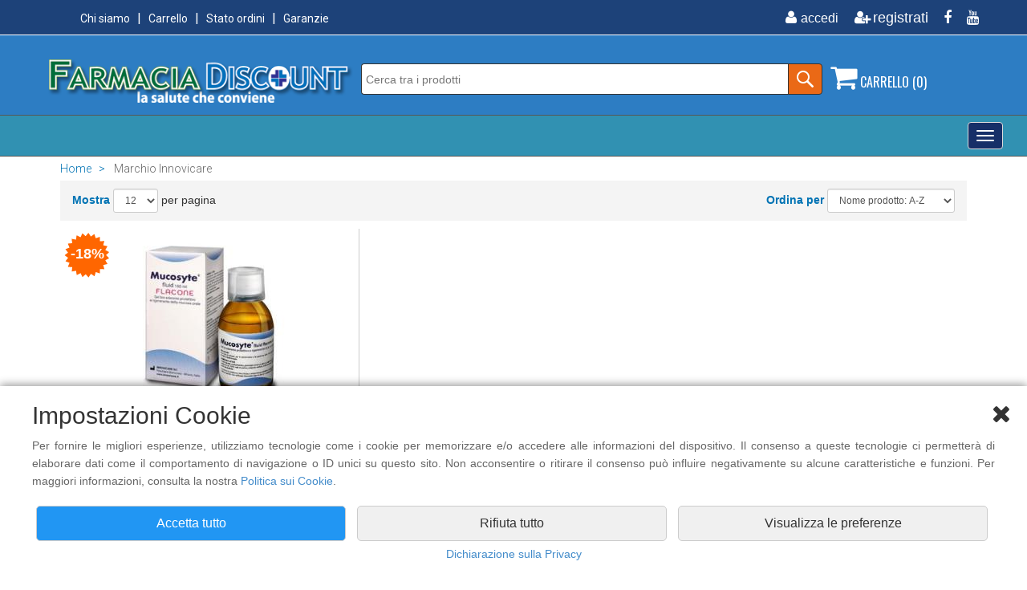

--- FILE ---
content_type: text/html; charset=utf-8
request_url: https://www.farmaciadiscount.it/marchi/innovicare.html
body_size: 155332
content:

<!DOCTYPE html PUBLIC "-//W3C//DTD XHTML 1.0 Transitional//EN" "http://www.w3.org/TR/xhtml1/DTD/xhtml1-transitional.dtd">
<html lang="it-IT">
<head>

<title>Innovicare - Farmaciadiscount</title>

<meta name="keywords" content="FarmaciaDiscount, AMINOACIDI, BENEFIT, BIONIKE, BIOSCALIN, CELLFOOD" />
<meta name="description" content="FarmaciaDiscount vendita online di parafarmaci - misuratori di pressione - sconti dal 20% al 70% - Consegna Gratuita in 24h" />
    <meta charset="utf-8">
    <meta name="viewport" content="width=device-width, initial-scale=1.0">
	
	<!-- core CSS -->
<link href="https://www.farmaciadiscount.it/css/bootstrap.min.css" rel="stylesheet">
<link href="https://www.farmaciadiscount.it/css/font-awesome.min.css" rel="stylesheet">
<link href="https://www.farmaciadiscount.it/css/head-footers.css" rel="stylesheet">
<link href="https://www.farmaciadiscount.it/css/products-list.css" rel="stylesheet">
<link href="https://www.farmaciadiscount.it/css/style.css" rel="stylesheet">
<!-- HTML5 shim and Respond.js for IE8 support of HTML5 elements and media queries -->
<!--[if lt IE 9]>
      <script src="https://oss.maxcdn.com/html5shiv/3.7.2/html5shiv.min.js"></script>
      <script src="https://oss.maxcdn.com/respond/1.4.2/respond.min.js"></script>
    <![endif]-->
<script src="https://ajax.googleapis.com/ajax/libs/jquery/1.12.4/jquery.min.js"></script>
<script src="https://www.farmaciadiscount.it/js/jquery-ui.js"></script>
<script src="https://www.farmaciadiscount.it/js/head.js"></script>
<script async src="https://cdn.ampproject.org/v0.js"></script>
<script async custom-element="amp-sidebar" src="https://cdn.ampproject.org/v0/amp-sidebar-0.1.js"></script>
<script async custom-element="amp-accordion" src="https://cdn.ampproject.org/v0/amp-accordion-0.1.js"></script>
<script language="JavaScript" src="https://www.farmaciadiscount.it/check.js"></script>
<script>

//-->
</script>
<link rel="shortcut icon" href="https://www.farmaciadiscount.it/support/favicon.ico" >
<link rel="icon" type="image/gif" href="https://www.farmaciadiscount.it/support/animated_favicon.gif" >
<!-- Global site tag (gtag.js) - Google Analytics --> 
<script async src="https://www.googletagmanager.com/gtag/js?id=UA-23890596-2"></script>
<script>
  window.dataLayer = window.dataLayer || [];
  function gtag(){dataLayer.push(arguments);}
  gtag('js', new Date());
  gtag('consent', 'default', {
    'ad_storage': 'denied',
    'analytics_storage': 'denied',
    'ad_storage': 'denied',
    'ad_user_data': 'denied',
    'ad_personalization': 'denied'
  });
  gtag('set', 'ads_data_redaction', true);
  gtag('config', 'UA-23890596-2', {
    'anonymize_ip': true
  });
function updateAnalyticsConsent(analytics, ads, userData, personalization) {
  gtag('consent', 'update', {
    'analytics_storage': analytics ? 'granted' : 'denied',
    'ad_storage': ads ? 'granted' : 'denied',
    'ad_user_data': userData ? 'granted' : 'denied',
    'ad_personalization': personalization ? 'granted' : 'denied'
  });
}
</script>
<!-- Facebook Pixel Code -->
<script>
	!function(f,b,e,v,n,t,s)
	{if(f.fbq)return;n=f.fbq=function(){n.callMethod?
	n.callMethod.apply(n,arguments):n.queue.push(arguments)};
	if(!f._fbq)f._fbq=n;n.push=n;n.loaded=!0;n.version='2.0';
	n.queue=[];t=b.createElement(e);t.async=!0;
	t.src=v;s=b.getElementsByTagName(e)[0];
	s.parentNode.insertBefore(t,s)}(window, document,'script',
	'https://connect.facebook.net/en_US/fbevents.js');
	fbq('consent', 'revoke');
	fbq('init', '750189828501662');
	function updateFacebookConsent(hasConsent) {
	  if (hasConsent) {
		fbq('consent', 'grant');
		fbq('track', 'PageView');
	  } else {
		fbq('consent', 'revoke');
	  }
	}
</script>
</head>
<body>

   <div class="cookie-banner" id="cookieBanner" style="display:none">
        <div class="cookie-content">
    <div><i class="fa fa-close buttonClose" id="caretCloseBanner"></i></div>
            <h2>Impostazioni Cookie</h2>
            <p>Per fornire le migliori esperienze, utilizziamo tecnologie come i cookie per memorizzare e/o accedere alle informazioni del dispositivo. Il consenso a queste tecnologie ci permetter&agrave; di elaborare dati come il comportamento di navigazione o ID unici su questo sito. Non acconsentire o ritirare il consenso pu&ograve; influire negativamente su alcune caratteristiche e funzioni. Per maggiori informazioni, consulta la nostra <a href="https://www.farmaciadiscount.it/privacy.html#cookie">Politica sui Cookie</a>.</p>
        <div id="cookiePreferences" style="display: none">
			
			
			
			<div class="cookie-options-state">
                <div class="col-lg-6 col-md-6 col-sm-6 col-xs-6 titleCookie">Necessari</div>
				<div class="col-lg-6 col-md-6 col-sm-6 col-xs-6 arrowDescription">
				<label class="switch">
                     <input type="checkbox" id="essentialCookies" checked disabled>
                    <span class="slider" style="margin-top: -10px"></span>
                </label>
					<i class="fa fa-chevron-down" id="caretNecessariOn"></i>
					<i class="fa fa-chevron-up" id="caretNecessariOff" style="display:none"></i>
				</div>
				<div style="display: none;margin-bottom: -20px" class="marginTop10" id="txtNecessari">Questi strumenti di tracciamento sono strettamente necessari per garantire il funzionamento e la fornitura del servizio che ci hai richiesto e, pertanto, non richiedono il tuo consenso.</div>
				<hr style="margin: 20px;background-color:#fff;border-width:0;color:#fff;height:1px;line-height:1px;">
			</div>
				
				
			<div class="cookie-options-state">
                <div class="col-lg-6 col-md-6 col-sm-6 col-xs-6 titleCookie">Archiviazione analisi</div>
				<div class="col-lg-6 col-md-6 col-sm-6 col-xs-6 arrowDescription">
				<label class="switch">
                     <input type="checkbox" id="analytics_storageCookies">
                    <span class="slider" style="margin-top: -10px"></span>
                </label>
					<i class="fa fa-chevron-down" id="caretAnaliticiOn"></i>
					<i class="fa fa-chevron-up" id="caretAnaliticiOff" style="display:none"></i>
				</div>
				<div style="display: none;margin-bottom: -20px" class="marginTop10" id="txtAnalitici">Ci permette di raccogliere dati anonimi sull'uso del sito, come pagine visitate e tempo di permanenza. Utilizziamo queste informazioni per migliorare l'esperienza utente, ottimizzare il sito e sviluppare nuove funzionalit&agrave;. Non raccogliamo dati personali identificabili attraverso questa funzione.</div>
				<hr style="margin: 20px;background-color:#fff;border-width:0;color:#fff;height:1px;line-height:1px;">
			</div>
				
				
			<div class="cookie-options-state">
                <div class="col-lg-6 col-md-6 col-sm-6 col-xs-6 titleCookie">Archiviazione pubblicitaria</div>
				<div class="col-lg-6 col-md-6 col-sm-6 col-xs-6 arrowDescription">
				<label class="switch">
                     <input type="checkbox" id="ad_storageCookies">
                    <span class="slider" style="margin-top: -10px"></span>
                </label>
					<i class="fa fa-chevron-down" id="caretAdsOn"></i>
					<i class="fa fa-chevron-up" id="caretAdsOff" style="display:none"></i>
				</div>
				<div style="display: none;margin-bottom: -20px" class="marginTop10" id="txtAds">Consente di memorizzare informazioni pubblicitarie sul tuo dispositivo, come identificatori anonimi e dati sulle interazioni con gli annunci. Usiamo questi dati per misurare l'efficacia delle campagne, evitare la ripetizione eccessiva degli annunci e garantire pubblicit&agrave; pi&ugrave; rilevanti.</div>
				<hr style="margin: 20px;background-color:#fff;border-width:0;color:#fff;height:1px;line-height:1px;">
			</div>
				
				
			<div class="cookie-options-state">
                <div class="col-lg-6 col-md-6 col-sm-6 col-xs-6 titleCookie">Dati utente per pubblicit&agrave;</div>
				<div class="col-lg-6 col-md-6 col-sm-6 col-xs-6 arrowDescription">
				<label class="switch">
                     <input type="checkbox" id="ad_user_dataCookies">
                    <span class="slider" style="margin-top: -10px"></span>
                </label>
					<i class="fa fa-chevron-down" id="caretUserDataOn"></i>
					<i class="fa fa-chevron-up" id="caretUserDataOff" style="display:none"></i>
				</div>
				<div style="display: none;margin-bottom: -20px" class="marginTop10" id="txtUserData">Ci permette di raccogliere informazioni non personali sul tuo comportamento di navigazione per scopi pubblicitari. Utilizziamo questi dati per creare segmenti di pubblico pi&ugrave; precisi, migliorando la rilevanza degli annunci. Non raccogliamo n&eacute; utilizziamo informazioni personali identificabili.</div>
				<hr style="margin: 20px;background-color:#fff;border-width:0;color:#fff;height:1px;line-height:1px;">
			</div>
				
				
			<div class="cookie-options-state">
                <div class="col-lg-6 col-md-6 col-sm-6 col-xs-6 titleCookie">Personalizzazione pubblicit&agrave;</div>
				<div class="col-lg-6 col-md-6 col-sm-6 col-xs-6 arrowDescription">
				<label class="switch">
                     <input type="checkbox" id="ad_personalizationCookies">
                    <span class="slider" style="margin-top: -10px"></span>
                </label>
					<i class="fa fa-chevron-down" id="caretPersonalizationOn"></i>
					<i class="fa fa-chevron-up" id="caretPersonalizationOff" style="display:none"></i>
				</div>
				<div style="display: none;margin-bottom: -20px" class="marginTop10" id="txtPersonalization">Permette di personalizzare gli annunci in base ai tuoi interessi e comportamenti online. Creiamo un profilo di interessi anonimo per mostrarti annunci pi&ugrave; pertinenti. Non condividiamo informazioni personali identificabili con gli inserzionisti. Puoi disattivare questa opzione in qualsiasi momento.</div>
				<hr style="margin: 20px;background-color:#fff;border-width:0;color:#fff;height:1px;line-height:1px;">
			</div>
				
				
				
			<div class="cookie-options-state">
                <div class="col-lg-6 col-md-6 col-sm-6 col-xs-6 titleCookie">Cookie di marketing</div>
				<div class="col-lg-6 col-md-6 col-sm-6 col-xs-6 arrowDescription">
				<label class="switch">
                     <input type="checkbox" id="marketingCookies">
                    <span class="slider"  style="margin-top: -10px"></span>
                </label>
					<i class="fa fa-chevron-down" id="caretMarketingOn"></i>
					<i class="fa fa-chevron-up" id="caretMarketingOff" style="display:none"></i>
				</div>
				<div style="display: none;margin-bottom: -20px" class="marginTop10" id="txtMarketing">L'archiviazione tecnica o l'accesso sono necessari per creare profili di utenti per inviare pubblicit&agrave;, o per tracciare l'utente su un sito web o su diversi siti web per scopi di marketing simili.</div>
				<hr style="margin: 20px;background-color:#fff;border-width:0;color:#fff;height:1px;line-height:1px;">
			</div>
			
			
			
		</div>
            <div class="cookie-actions">
                <div class="col-lg-4 col-md-4 col-sm-12 col-xs-12" ><button class="btn btn-primary" id="acceptAllCookies">Accetta tutto</button></div>
                <div class="col-lg-4 col-md-4 col-sm-12 col-xs-12"><button class="btn btn-secondary "  id="rejectAllCookies">Rifiuta tutto</button></div>
				<div class="col-lg-4 col-md-4 col-sm-12 col-xs-12"><button id="customizeCookies" class="btn btn-secondary">Visualizza le preferenze</button></div>
				<div class="col-lg-4 col-md-4 col-sm-12 col-xs-12"><button id="saveCookiePreferences" class="btn btn-secondary" style="display: none">Salva preferenze</button></div>
            </div>
	<div class="col-lg-12 col-md-12 col-sm-12 col-xs-12" style="text-align: center"><a href="https://www.farmaciadiscount.it/privacy.html">Dichiarazione sulla Privacy</a></div>
        </div>
    </div>
	<img src="https://www.farmaciadiscount.it/support/cookies.png" id="openCookieSettings" class="cookieIcon">
<script src='https://www.farmaciadiscount.it/js/cookies.js'></script> 


        
<header id="header"> 
  <!-- Modal HTML -->
  <div id="myLogout" class="modal fade">
    <div class="modal-dialog">
      <div class="modal-content"> </div>
    </div>
  </div>
  <div id="myPass" class="modal fade">
    <div class="modal-dialog">
      <div class="modal-content"> </div>
    </div>
  </div>
  <div id="privacy" class="modal fade">
    <div class="modal-dialog modal-sm">
      <div class="modal-content"> </div>
    </div>
  </div>

<div id="myCart" class="modal fade">
    <div class="modal-dialog" style="width:310px">
        <div class="modal-content">
            <div class="modal-body text-center">
				<h4>Il prodotto &egrave; stato aggiunto al carrello.</h4>
            </div>
        </div>
    </div>
</div>
  <!-- end Modal HTML -->
  
  <!--:::::::::::::::::::::::::: menu + social ::::::::::::::::::::::::::::::::::-->
  <div class="top-Head">
    <div class="container">
      <div class="row">
        <div class="col-md-6">
          <ol class="menuSmall float-left">
					
                              <li><a href="https://www.farmaciadiscount.it/chi-siamo.html">Chi siamo</a></li>
                  
                            <li><a href="https://www.farmaciadiscount.it/carrello.html">Carrello</a></li>
                     
                              <li><a href="https://www.farmaciadiscount.it/ordini.html">Stato ordini</a></li>
                  
                            <li><a href="https://www.farmaciadiscount.it/garanzia.html">Garanzie</a></li>
                     
          </ol>
        </div>
        <div class="col-md-6">
          <ul class="social-share float-right">
          
          
          		
            			<li><a href="https://www.farmaciadiscount.it/accedi.html" title="Accedi"><i class="fa fa-fw fa-user"></i><span>accedi</span></a></li>
                  
            		<li><a href="https://www.farmaciadiscount.it/new-account.html" title="Registrati"><i class="fa fa-fw fa-user-plus"></i>registrati</a></li>
                  
                            <li><a href="https://www.facebook.com/FarmaciaDiscount" target="_blank" title="Facebook"><i class="fa fa-facebook"></i></a></li>
                            	
                            <li><a href="https://www.youtube.com/watch?v=iSqDv9RF6GE" target="_blank" title="Youtube"><i class="fa fa-youtube"></i></a></li>
                            	
          </ul>
        </div>
      </div>
    </div>
  </div>
  
  <!--:::::::::::::::::::::::::: logo + ricerca + carrello ::::::::::::::::::::::::::::::::::-->
  <div class="logo-Head">
    <div class="container">
      <div class="row">
        <div class="col-md-4">
                  
                    <a href="https://www.farmaciadiscount.it/index.html"><img src="https://www.farmaciadiscount.it/img/logo.png" class="img-responsive" alt="logo" border="0"></a>
                  
                  </div>
        <div class="col-md-6">
          <div class="search-block-search">
            <form method="get" action="https://www.farmaciadiscount.it/search.html" id="search-form" >
              <input name="cerca" class="text-field-search" id="names" type="text" value="" autocomplete="off" placeholder="Cerca tra i prodotti" />
              <div class="form-item">
                <input type="submit" value="" class="submit-btn-search">
              </div>
            </form>
          </div>
        </div>
       
  <div class="col-md-2">
  			<section id="myCartPage">
          		<div class="shop-cart">
                <a href="#" on="tap:sidecart.toggle"><i class="fa fa-shopping-cart"></i> CARRELLO&nbsp;(0)</a>
              </div>
                
                        
                        
                        
<amp-sidebar id="sidecart" layout="nodisplay" side="left" aria-hidden="false" role="menu" tabindex="-1">
  <div class="flex justify-start items-center ampstart-sidebar-header"> <a href="#" on="tap:sidecart.toggle" class="ampstart-navbar-trigger items-start">X</a> </div>
  <nav class="ampstart-sidebar-nav ampstart-nav">
                        
                        
                        
							
                          <div align="center" class="feature-cart"> 
                            <table width="97%" cellpadding="0" cellspacing="0"  border="0" align="center">
                              <tr>
                                <td height="50" class="txtBoldCart text-center">Non ci sono prodotti nel carrello.</td>
                              </tr>
                            </table>
                          </div><!--/.feature-cart-->
							
                            
                            
  </nav>
</amp-sidebar>
                            
                            
                            
                            
                            
                            
                            
      
           </section>



        </div>
       
      </div>
    </div>
  </div>
  <!--:::::::::::::::::::::::::: end ::::::::::::::::::::::::::::::::::-->
  
<div class="menu-Head">
<div class="containerHeadMenu"> 
<div class="navbar navbar-default" role="navigation">
<div class="navbar-header">
<div class="hidden-lg titleToggle">Categorie Prodotti</div>
<button type="button" class="navbar-toggle" data-toggle="collapse" data-target=".navbar-collapse"> <span class="sr-only">Toggle navigation</span> <span class="icon-bar"></span> <span class="icon-bar"></span> <span class="icon-bar"></span> </button>
</div>
<div class="navbar-collapse collapse">
<ul class="nav navbar-nav">
<li><a href="#">ARTICOLI SANITARI <span class="caret"></span></a>
<ul class="dropdown-menu">
<li><a href="#">aerosol - suffimigi - diffusori <span class="caret"></span></a>
<ul class="dropdown-menu">

<li><a href="https://www.farmaciadiscount.it/prodotti/articoli-sanitari/aerosol-&#126;-suffimigi-&#126;-diffusori/aerosol.html">Aerosol </a></li>

<li><a href="https://www.farmaciadiscount.it/prodotti/articoli-sanitari/aerosol-&#126;-suffimigi-&#126;-diffusori/diffusori.html">diffusori </a></li>

<li><a href="https://www.farmaciadiscount.it/prodotti/articoli-sanitari/aerosol-&#126;-suffimigi-&#126;-diffusori/suffimigi.html">suffimigi </a></li>

</ul>

<li><a href="https://www.farmaciadiscount.it/prodotti/articoli-sanitari/antizanzare.html">Antizanzare </a></li>

<li><a href="#">DIAGNOSTICA <span class="caret"></span></a>
<ul class="dropdown-menu">

<li><a href="https://www.farmaciadiscount.it/prodotti/articoli-sanitari/diagnostica/covid-test.html">COVID TEST </a></li>

<li><a href="https://www.farmaciadiscount.it/prodotti/articoli-sanitari/diagnostica/ecg.html">ECG </a></li>

<li><a href="https://www.farmaciadiscount.it/prodotti/articoli-sanitari/diagnostica/etilometro.html">Etilometro </a></li>

<li><a href="https://www.farmaciadiscount.it/prodotti/articoli-sanitari/diagnostica/misuratori-pressione.html">misuratori pressione </a></li>

<li><a href="https://www.farmaciadiscount.it/prodotti/articoli-sanitari/diagnostica/pulsossimetro-saturimetro.html">pulsossimetro saturimetro </a></li>

<li><a href="https://www.farmaciadiscount.it/prodotti/articoli-sanitari/diagnostica/test-di-gravidanza.html">Test di gravidanza </a></li>

<li><a href="https://www.farmaciadiscount.it/prodotti/articoli-sanitari/diagnostica/test-di-ovulazione.html">Test di ovulazione </a></li>

<li><a href="https://www.farmaciadiscount.it/prodotti/articoli-sanitari/diagnostica/test-infezioni-tratto-urinario.html">test infezioni tratto urinario </a></li>

</ul>

<li><a href="https://www.farmaciadiscount.it/prodotti/articoli-sanitari/ditali-lattice.html">DITALI LATTICE </a></li>

<li><a href="#">ELETTRO-MAGNETO TERAPIA <span class="caret"></span></a>
<ul class="dropdown-menu">

<li><a href="https://www.farmaciadiscount.it/prodotti/articoli-sanitari/elettro&#126;magneto-terapia/elettroterapia.html">ELETTROTERAPIA </a></li>

<li><a href="https://www.farmaciadiscount.it/prodotti/articoli-sanitari/elettro&#126;magneto-terapia/magnetoterapia.html">MAGNETOTERAPIA </a></li>

</ul>
<li><a href="#">GIOCHI SEXUAL <span class="caret"></span></a>
<ul class="dropdown-menu">

<li><a href="https://www.farmaciadiscount.it/prodotti/articoli-sanitari/giochi-sexual/sex-toys.html">SEX TOYS </a></li>

</ul>

<li><a href="https://www.farmaciadiscount.it/prodotti/articoli-sanitari/inalatore-termale.html">INALATORE TERMALE </a></li>

<li><a href="https://www.farmaciadiscount.it/prodotti/articoli-sanitari/mascherine.html">Mascherine </a></li>

<li><a href="#">MEDELA <span class="caret"></span></a>
<ul class="dropdown-menu">

<li><a href="https://www.farmaciadiscount.it/prodotti/articoli-sanitari/medela/allattamento.html">ALLATTAMENTO </a></li>

<li><a href="https://www.farmaciadiscount.it/prodotti/articoli-sanitari/medela/crema-protezione-capezzoli.html">crema protezione capezzoli </a></li>

<li><a href="https://www.farmaciadiscount.it/prodotti/articoli-sanitari/medela/cura-del-capezzolo.html">cura del capezzolo </a></li>

</ul>
<li><a href="#">Medicazione <span class="caret"></span></a>
<ul class="dropdown-menu">

<li><a href="https://www.farmaciadiscount.it/prodotti/articoli-sanitari/medicazione/garze.html">Garze </a></li>

</ul>
<li><a href="#">ORAL B - BRAUN <span class="caret"></span></a>
<ul class="dropdown-menu">

<li><a href="https://www.farmaciadiscount.it/prodotti/articoli-sanitari/oral-b-&#126;-braun/oral-b-collutorio.html">Oral B Collutorio </a></li>

<li><a href="https://www.farmaciadiscount.it/prodotti/articoli-sanitari/oral-b-&#126;-braun/oral-b-dentifricio.html">Oral B Dentifricio </a></li>

<li><a href="https://www.farmaciadiscount.it/prodotti/articoli-sanitari/oral-b-&#126;-braun/oral-b-filo-interdentale.html">Oral B Filo Interdentale </a></li>

<li><a href="https://www.farmaciadiscount.it/prodotti/articoli-sanitari/oral-b-&#126;-braun/oral-b-idropulsori.html">Oral B Idropulsori </a></li>

<li><a href="https://www.farmaciadiscount.it/prodotti/articoli-sanitari/oral-b-&#126;-braun/oral-b-spazzolini-elettrici.html">Oral B Spazzolini Elettrici </a></li>

<li><a href="https://www.farmaciadiscount.it/prodotti/articoli-sanitari/oral-b-&#126;-braun/testine-di-ricambio.html">Testine di ricambio </a></li>

</ul>

<li><a href="https://www.farmaciadiscount.it/prodotti/articoli-sanitari/pic-indolor.html">PIC INDOLOR </a></li>

<li><a href="#">PRIMA INFANZIA <span class="caret"></span></a>
<ul class="dropdown-menu">

<li><a href="https://www.farmaciadiscount.it/prodotti/articoli-sanitari/prima-infanzia/aerosol.html">Aerosol </a></li>

<li><a href="https://www.farmaciadiscount.it/prodotti/articoli-sanitari/prima-infanzia/cuscino.html">Cuscino </a></li>

<li><a href="https://www.farmaciadiscount.it/prodotti/articoli-sanitari/prima-infanzia/ortopad.html">Ortopad </a></li>

</ul>
<li><a href="#">PROFILATTICI <span class="caret"></span></a>
<ul class="dropdown-menu">

<li><a href="https://www.farmaciadiscount.it/prodotti/articoli-sanitari/profilattici/control.html">Control </a></li>

<li><a href="https://www.farmaciadiscount.it/prodotti/articoli-sanitari/profilattici/durex.html">Durex </a></li>

</ul>

<li><a href="https://www.farmaciadiscount.it/prodotti/articoli-sanitari/revee.html">Revee </a></li>

<li><a href="#">TENA <span class="caret"></span></a>
<ul class="dropdown-menu">

<li><a href="https://www.farmaciadiscount.it/prodotti/articoli-sanitari/tena/tena-bed.html">Tena Bed </a></li>

<li><a href="https://www.farmaciadiscount.it/prodotti/articoli-sanitari/tena/tena-detersione-idratazione.html">Tena Detersione Idratazione </a></li>

<li><a href="https://www.farmaciadiscount.it/prodotti/articoli-sanitari/tena/tena-lady.html">Tena Lady </a></li>

<li><a href="https://www.farmaciadiscount.it/prodotti/articoli-sanitari/tena/tena-lights.html">Tena Lights </a></li>

<li><a href="https://www.farmaciadiscount.it/prodotti/articoli-sanitari/tena/tena-men.html">Tena MEN </a></li>

<li><a href="https://www.farmaciadiscount.it/prodotti/articoli-sanitari/tena/tena-pants.html">Tena Pants </a></li>

<li><a href="https://www.farmaciadiscount.it/prodotti/articoli-sanitari/tena/tena-silhouette.html">Tena Silhouette </a></li>

<li><a href="https://www.farmaciadiscount.it/prodotti/articoli-sanitari/tena/tena-slip.html">Tena Slip </a></li>

</ul>
</ul></li>
<li><a href="#">COSMETICA <span class="caret"></span></a>
<ul class="dropdown-menu">
<li><a href="#">A-DERMA <span class="caret"></span></a>
<ul class="dropdown-menu">

<li><a href="https://www.farmaciadiscount.it/prodotti/cosmetica/a&#126;derma/a&#126;derma.html">A-Derma </a></li>

<li><a href="https://www.farmaciadiscount.it/prodotti/cosmetica/a&#126;derma/cytelium.html">Cytelium </a></li>

<li><a href="https://www.farmaciadiscount.it/prodotti/cosmetica/a&#126;derma/epitheliale.html">Epitheliale </a></li>

<li><a href="https://www.farmaciadiscount.it/prodotti/cosmetica/a&#126;derma/exomega.html">Exomega </a></li>

<li><a href="https://www.farmaciadiscount.it/prodotti/cosmetica/a&#126;derma/hydralba.html">Hydralba </a></li>

<li><a href="https://www.farmaciadiscount.it/prodotti/cosmetica/a&#126;derma/primalba.html">Primalba </a></li>

<li><a href="https://www.farmaciadiscount.it/prodotti/cosmetica/a&#126;derma/sensifluid.html">Sensifluid </a></li>

</ul>
<li><a href="#">AVEENO <span class="caret"></span></a>
<ul class="dropdown-menu">

<li><a href="https://www.farmaciadiscount.it/prodotti/cosmetica/aveeno/aveeno-baby.html">Aveeno Baby </a></li>

<li><a href="https://www.farmaciadiscount.it/prodotti/cosmetica/aveeno/aveeno-dermexa.html">Aveeno Dermexa </a></li>

<li><a href="https://www.farmaciadiscount.it/prodotti/cosmetica/aveeno/aveeno-idratazione-quotidiana.html">Aveeno Idratazione Quotidiana </a></li>

<li><a href="https://www.farmaciadiscount.it/prodotti/cosmetica/aveeno/aveeno-skin-relief.html">Aveeno Skin Relief </a></li>

</ul>
<li><a href="#">AVENE <span class="caret"></span></a>
<ul class="dropdown-menu">

<li><a href="https://www.farmaciadiscount.it/prodotti/cosmetica/avene/avene.html">Avene </a></li>

<li><a href="https://www.farmaciadiscount.it/prodotti/cosmetica/avene/avene-cicalfate.html">Avene Cicalfate </a></li>

<li><a href="https://www.farmaciadiscount.it/prodotti/cosmetica/avene/avene-cleanance.html">Avene Cleanance </a></li>

<li><a href="https://www.farmaciadiscount.it/prodotti/cosmetica/avene/avene-cold-cream.html">Avene Cold Cream </a></li>

<li><a href="https://www.farmaciadiscount.it/prodotti/cosmetica/avene/avene-couvrance.html">Avene Couvrance </a></li>

<li><a href="https://www.farmaciadiscount.it/prodotti/cosmetica/avene/avene-detergenti.html">Avene Detergenti </a></li>

<li><a href="https://www.farmaciadiscount.it/prodotti/cosmetica/avene/avene-dexeryl.html">Avene Dexeryl </a></li>

<li><a href="https://www.farmaciadiscount.it/prodotti/cosmetica/avene/avene-eau-thermale.html">Avene Eau Thermale </a></li>

<li><a href="https://www.farmaciadiscount.it/prodotti/cosmetica/avene/avene-hydrance.html">Avene Hydrance </a></li>

<li><a href="https://www.farmaciadiscount.it/prodotti/cosmetica/avene/avene-uomo.html">Avene uomo </a></li>

<li><a href="https://www.farmaciadiscount.it/prodotti/cosmetica/avene/avene-xeracalm.html">Avene Xeracalm </a></li>

</ul>

<li><a href="https://www.farmaciadiscount.it/prodotti/cosmetica/bepanthenol.html">Bepanthenol </a></li>

<li><a href="https://www.farmaciadiscount.it/prodotti/cosmetica/bio&#126;oil.html">BIO-OIL </a></li>

<li><a href="#">BIOCLIN <span class="caret"></span></a>
<ul class="dropdown-menu">

<li><a href="https://www.farmaciadiscount.it/prodotti/cosmetica/bioclin/bioclin-bio.html">Bioclin Bio </a></li>

<li><a href="https://www.farmaciadiscount.it/prodotti/cosmetica/bioclin/bioclin-bio-force.html">Bioclin Bio Force </a></li>

<li><a href="https://www.farmaciadiscount.it/prodotti/cosmetica/bioclin/bioclin-deodermial.html">Bioclin Deodermial </a></li>

</ul>
<li><a href="#">Biogena <span class="caret"></span></a>
<ul class="dropdown-menu">

<li><a href="https://www.farmaciadiscount.it/prodotti/cosmetica/biogena/bioliftan.html">Bioliftan </a></li>

</ul>
<li><a href="#">BIONIKE <span class="caret"></span></a>
<ul class="dropdown-menu">

<li><a href="https://www.farmaciadiscount.it/prodotti/cosmetica/bionike/bionike-acteen.html">Bionike Acteen </a></li>

<li><a href="https://www.farmaciadiscount.it/prodotti/cosmetica/bionike/bionike-defence.html">Bionike Defence </a></li>

<li><a href="https://www.farmaciadiscount.it/prodotti/cosmetica/bionike/bionike-defence-b&#126;lucent.html">Bionike Defence B-Lucent </a></li>

<li><a href="https://www.farmaciadiscount.it/prodotti/cosmetica/bionike/bionike-defence-deo.html">Bionike Defence Deo </a></li>

<li><a href="https://www.farmaciadiscount.it/prodotti/cosmetica/bionike/bionike-defence-hair.html">Bionike Defence Hair </a></li>

<li><a href="https://www.farmaciadiscount.it/prodotti/cosmetica/bionike/bionike-defence-sun.html">Bionike Defence Sun </a></li>

<li><a href="https://www.farmaciadiscount.it/prodotti/cosmetica/bionike/bionike-defence-uomo.html">Bionike Defence Uomo </a></li>

<li><a href="https://www.farmaciadiscount.it/prodotti/cosmetica/bionike/bionike-defence-xsense.html">Bionike Defence Xsense </a></li>

<li><a href="https://www.farmaciadiscount.it/prodotti/cosmetica/bionike/bionike-detergenti.html">Bionike Detergenti </a></li>

<li><a href="https://www.farmaciadiscount.it/prodotti/cosmetica/bionike/bionike-proxera.html">Bionike Proxera </a></li>

<li><a href="https://www.farmaciadiscount.it/prodotti/cosmetica/bionike/bionike-triderm.html">Bionike Triderm </a></li>

<li><a href="https://www.farmaciadiscount.it/prodotti/cosmetica/bionike/bionike-triderm-baby.html">Bionike Triderm Baby </a></li>

<li><a href="https://www.farmaciadiscount.it/prodotti/cosmetica/bionike/bionike-triderm-intimi.html">Bionike Triderm Intimi </a></li>

</ul>

<li><a href="https://www.farmaciadiscount.it/prodotti/cosmetica/cellulase.html">CELLULASE </a></li>

<li><a href="https://www.farmaciadiscount.it/prodotti/cosmetica/cerave.html">cerave </a></li>

<li><a href="https://www.farmaciadiscount.it/prodotti/cosmetica/cetaphil.html">CETAPHIL </a></li>

<li><a href="https://www.farmaciadiscount.it/prodotti/cosmetica/connettivina.html">Connettivina </a></li>

<li><a href="https://www.farmaciadiscount.it/prodotti/cosmetica/cosmoetica.html">COSMOETICA </a></li>

<li><a href="https://www.farmaciadiscount.it/prodotti/cosmetica/darphin.html">DARPHIN </a></li>

<li><a href="#">DERMATOLOGIA <span class="caret"></span></a>
<ul class="dropdown-menu">

<li><a href="https://www.farmaciadiscount.it/prodotti/cosmetica/dermatologia/bioclin.html">Bioclin </a></li>

<li><a href="https://www.farmaciadiscount.it/prodotti/cosmetica/dermatologia/crema-mani.html">Crema mani </a></li>

<li><a href="https://www.farmaciadiscount.it/prodotti/cosmetica/dermatologia/dermatologia-anti-age.html">Dermatologia Anti Age </a></li>

<li><a href="https://www.farmaciadiscount.it/prodotti/cosmetica/dermatologia/dermatologia-cellulite-e-smagliature.html">Dermatologia Cellulite e Smagliature </a></li>

<li><a href="https://www.farmaciadiscount.it/prodotti/cosmetica/dermatologia/dermatologia-cicatrici.html">Dermatologia Cicatrici </a></li>

<li><a href="https://www.farmaciadiscount.it/prodotti/cosmetica/dermatologia/dermatologia-corpo.html">Dermatologia Corpo </a></li>

<li><a href="https://www.farmaciadiscount.it/prodotti/cosmetica/dermatologia/dermatologia-dermatiti-atopiche.html">Dermatologia Dermatiti Atopiche </a></li>

<li><a href="https://www.farmaciadiscount.it/prodotti/cosmetica/dermatologia/dermatologia-detersione.html">Dermatologia Detersione </a></li>

<li><a href="https://www.farmaciadiscount.it/prodotti/cosmetica/dermatologia/dermatologia-idratazione.html">Dermatologia Idratazione </a></li>

<li><a href="https://www.farmaciadiscount.it/prodotti/cosmetica/dermatologia/dermatologia-imperfezioni.html">dermatologia imperfezioni </a></li>

<li><a href="https://www.farmaciadiscount.it/prodotti/cosmetica/dermatologia/dermatologia-occhi-e-labbra.html">Dermatologia Occhi e Labbra </a></li>

<li><a href="https://www.farmaciadiscount.it/prodotti/cosmetica/dermatologia/dermatologia-peeling.html">Dermatologia Peeling </a></li>

<li><a href="https://www.farmaciadiscount.it/prodotti/cosmetica/dermatologia/dermatologia-piaghe.html">Dermatologia piaghe </a></li>

<li><a href="https://www.farmaciadiscount.it/prodotti/cosmetica/dermatologia/dermatologia-protezione.html">Dermatologia Protezione </a></li>

<li><a href="https://www.farmaciadiscount.it/prodotti/cosmetica/dermatologia/dermatologia-verruche.html">dermatologia verruche </a></li>

</ul>
<li><a href="#">Dr. Hauschka <span class="caret"></span></a>
<ul class="dropdown-menu">

<li><a href="https://www.farmaciadiscount.it/prodotti/cosmetica/dr.-hauschka/dr.-hauschka-cosmesi-viso.html">Dr. Hauschka Cosmesi Viso </a></li>

</ul>

<li><a href="https://www.farmaciadiscount.it/prodotti/cosmetica/elicina.html">Elicina </a></li>

<li><a href="#">EUCERIN <span class="caret"></span></a>
<ul class="dropdown-menu">

<li><a href="https://www.farmaciadiscount.it/prodotti/cosmetica/eucerin/eucerin.html">Eucerin </a></li>

<li><a href="https://www.farmaciadiscount.it/prodotti/cosmetica/eucerin/eucerin-volume-filler.html">Eucerin Volume Filler </a></li>

</ul>

<li><a href="https://www.farmaciadiscount.it/prodotti/cosmetica/goovi.html">Goovi </a></li>

<li><a href="#">JOWAE <span class="caret"></span></a>
<ul class="dropdown-menu">

<li><a href="https://www.farmaciadiscount.it/prodotti/cosmetica/jowae/jowae-anti-imperfezioni.html">JOWAE ANTI IMPERFEZIONI </a></li>

<li><a href="https://www.farmaciadiscount.it/prodotti/cosmetica/jowae/jowae-anti-rughe.html">JOWAE ANTI RUGHE </a></li>

<li><a href="https://www.farmaciadiscount.it/prodotti/cosmetica/jowae/jowae-detersione.html">JOWAE DETERSIONE </a></li>

<li><a href="https://www.farmaciadiscount.it/prodotti/cosmetica/jowae/jowae-idratazione.html">JOWAE IDRATAZIONE </a></li>

<li><a href="https://www.farmaciadiscount.it/prodotti/cosmetica/jowae/jowae-riparazione-e-nutrimento.html">JOWAE RIPARAZIONE E NUTRIMENTO </a></li>

</ul>
<li><a href="#">LABORATOIRES SVR <span class="caret"></span></a>
<ul class="dropdown-menu">

<li><a href="https://www.farmaciadiscount.it/prodotti/cosmetica/laboratoires-svr/a-b3-c.html">A B3 C </a></li>

<li><a href="https://www.farmaciadiscount.it/prodotti/cosmetica/laboratoires-svr/biotic.html">Biotic </a></li>

<li><a href="https://www.farmaciadiscount.it/prodotti/cosmetica/laboratoires-svr/cicavit.html">Cicavit </a></li>

<li><a href="https://www.farmaciadiscount.it/prodotti/cosmetica/laboratoires-svr/clairial.html">Clairial </a></li>

<li><a href="https://www.farmaciadiscount.it/prodotti/cosmetica/laboratoires-svr/densitium.html">Densitium </a></li>

<li><a href="https://www.farmaciadiscount.it/prodotti/cosmetica/laboratoires-svr/hydraliane.html">hydraliane </a></li>

<li><a href="https://www.farmaciadiscount.it/prodotti/cosmetica/laboratoires-svr/lftiane.html">Lftiane </a></li>

<li><a href="https://www.farmaciadiscount.it/prodotti/cosmetica/laboratoires-svr/physiopure.html">physiopure </a></li>

<li><a href="https://www.farmaciadiscount.it/prodotti/cosmetica/laboratoires-svr/sebiaclear.html">Sebiaclear </a></li>

<li><a href="https://www.farmaciadiscount.it/prodotti/cosmetica/laboratoires-svr/sensifine.html">Sensifine </a></li>

<li><a href="https://www.farmaciadiscount.it/prodotti/cosmetica/laboratoires-svr/sensifine-ar.html">Sensifine AR </a></li>

<li><a href="https://www.farmaciadiscount.it/prodotti/cosmetica/laboratoires-svr/spirial.html">Spirial </a></li>

<li><a href="https://www.farmaciadiscount.it/prodotti/cosmetica/laboratoires-svr/topialyse.html">Topialyse </a></li>

<li><a href="https://www.farmaciadiscount.it/prodotti/cosmetica/laboratoires-svr/xerial.html">Xerial </a></li>

</ul>

<li><a href="https://www.farmaciadiscount.it/prodotti/cosmetica/lichtena.html">LICHTENA </a></li>

<li><a href="#">LIERAC <span class="caret"></span></a>
<ul class="dropdown-menu">

<li><a href="https://www.farmaciadiscount.it/prodotti/cosmetica/lierac/lerac-detersione.html">Lerac Detersione </a></li>

<li><a href="https://www.farmaciadiscount.it/prodotti/cosmetica/lierac/lierac-arkeskin.html">Lierac Arkeskin </a></li>

<li><a href="https://www.farmaciadiscount.it/prodotti/cosmetica/lierac/lierac-corpo.html">Lierac Corpo </a></li>

<li><a href="https://www.farmaciadiscount.it/prodotti/cosmetica/lierac/lierac-diopti.html">Lierac Diopti </a></li>

<li><a href="https://www.farmaciadiscount.it/prodotti/cosmetica/lierac/lierac-homme.html">Lierac Homme </a></li>

<li><a href="https://www.farmaciadiscount.it/prodotti/cosmetica/lierac/lierac-hydragenist.html">Lierac Hydragenist </a></li>

<li><a href="https://www.farmaciadiscount.it/prodotti/cosmetica/lierac/lierac-lift-integral.html">Lierac Lift Integral </a></li>

<li><a href="https://www.farmaciadiscount.it/prodotti/cosmetica/lierac/lierac-macchie-rossori-imperfezioni.html">Lierac macchie rossori imperfezioni </a></li>

<li><a href="https://www.farmaciadiscount.it/prodotti/cosmetica/lierac/lierac-premium.html">Lierac Premium </a></li>

<li><a href="https://www.farmaciadiscount.it/prodotti/cosmetica/lierac/lierac-solari.html">Lierac solari </a></li>

<li><a href="https://www.farmaciadiscount.it/prodotti/cosmetica/lierac/lierac-supra-radiance.html">Lierac Supra Radiance </a></li>

</ul>

<li><a href="https://www.farmaciadiscount.it/prodotti/cosmetica/monoderma.html">MONODERMA </a></li>

<li><a href="#">Piedi <span class="caret"></span></a>
<ul class="dropdown-menu">

<li><a href="https://www.farmaciadiscount.it/prodotti/cosmetica/piedi/deodorante.html">Deodorante </a></li>

</ul>
<li><a href="#">RILASTIL <span class="caret"></span></a>
<ul class="dropdown-menu">

<li><a href="https://www.farmaciadiscount.it/prodotti/cosmetica/rilastil/bioclin.html">Bioclin </a></li>

<li><a href="https://www.farmaciadiscount.it/prodotti/cosmetica/rilastil/rilastil.html">Rilastil </a></li>

</ul>
<li><a href="#">ROC <span class="caret"></span></a>
<ul class="dropdown-menu">

<li><a href="https://www.farmaciadiscount.it/prodotti/cosmetica/roc/roc-solari.html">ROC SOLARI </a></li>

</ul>
<li><a href="#">SOLARI <span class="caret"></span></a>
<ul class="dropdown-menu">

<li><a href="https://www.farmaciadiscount.it/prodotti/cosmetica/solari/angstrom.html">ANGSTROM </a></li>

<li><a href="https://www.farmaciadiscount.it/prodotti/cosmetica/solari/dermasol.html">Dermasol </a></li>

</ul>
<li><a href="#">SOMATOLINE <span class="caret"></span></a>
<ul class="dropdown-menu">

<li><a href="https://www.farmaciadiscount.it/prodotti/cosmetica/somatoline/somatoline-drenanti.html">Somatoline Drenanti </a></li>

<li><a href="https://www.farmaciadiscount.it/prodotti/cosmetica/somatoline/somatoline-esfolianti.html">Somatoline Esfolianti </a></li>

<li><a href="https://www.farmaciadiscount.it/prodotti/cosmetica/somatoline/somatoline-rassodanti.html">Somatoline Rassodanti </a></li>

<li><a href="https://www.farmaciadiscount.it/prodotti/cosmetica/somatoline/somatoline-smagliature.html">Somatoline Smagliature </a></li>

<li><a href="https://www.farmaciadiscount.it/prodotti/cosmetica/somatoline/somatoline-snellenti.html">Somatoline Snellenti </a></li>

<li><a href="https://www.farmaciadiscount.it/prodotti/cosmetica/somatoline/somatoline-uomo.html">Somatoline Uomo </a></li>

<li><a href="https://www.farmaciadiscount.it/prodotti/cosmetica/somatoline/somatoline-viso.html">Somatoline Viso </a></li>

</ul>
<li><a href="#">Uriage <span class="caret"></span></a>
<ul class="dropdown-menu">

<li><a href="https://www.farmaciadiscount.it/prodotti/cosmetica/uriage/roseliane.html">Roseliane </a></li>

</ul>
<li><a href="#">VICHY <span class="caret"></span></a>
<ul class="dropdown-menu">

<li><a href="https://www.farmaciadiscount.it/prodotti/cosmetica/vichy/vichy-antieta_.html">Vichy Antiet&agrave; </a></li>

<li><a href="https://www.farmaciadiscount.it/prodotti/cosmetica/vichy/vichy-capelli.html">Vichy Capelli </a></li>

<li><a href="https://www.farmaciadiscount.it/prodotti/cosmetica/vichy/vichy-deodoranti.html">Vichy Deodoranti </a></li>

<li><a href="https://www.farmaciadiscount.it/prodotti/cosmetica/vichy/vichy-depilazione.html">Vichy Depilazione </a></li>

<li><a href="https://www.farmaciadiscount.it/prodotti/cosmetica/vichy/vichy-detergenza-e-acqua-termale.html">Vichy Detergenza e Acqua termale </a></li>

<li><a href="https://www.farmaciadiscount.it/prodotti/cosmetica/vichy/vichy-fondotinta.html">Vichy Fondotinta </a></li>

<li><a href="https://www.farmaciadiscount.it/prodotti/cosmetica/vichy/vichy-homme.html">Vichy Homme </a></li>

<li><a href="https://www.farmaciadiscount.it/prodotti/cosmetica/vichy/vichy-idratazione-e-imperfezioni.html">Vichy Idratazione e Imperfezioni </a></li>

<li><a href="https://www.farmaciadiscount.it/prodotti/cosmetica/vichy/vichy-solari.html">vichy solari </a></li>

</ul>
</ul></li>
<li><a href="#">IGIENE CAPELLI E CORPO <span class="caret"></span></a>
<ul class="dropdown-menu">

<li><a href="https://www.farmaciadiscount.it/prodotti/igiene-capelli-e-corpo/biokap.html">Biokap </a></li>

<li><a href="#">BIOSCALIN <span class="caret"></span></a>
<ul class="dropdown-menu">

<li><a href="https://www.farmaciadiscount.it/prodotti/igiene-capelli-e-corpo/bioscalin/bioscalin-colorazione.html">Bioscalin colorazione </a></li>

<li><a href="https://www.farmaciadiscount.it/prodotti/igiene-capelli-e-corpo/bioscalin/bioscalin-dopo-shampoo.html">Bioscalin Dopo Shampoo </a></li>

<li><a href="https://www.farmaciadiscount.it/prodotti/igiene-capelli-e-corpo/bioscalin/bioscalin-fiale.html">Bioscalin fiale </a></li>

<li><a href="https://www.farmaciadiscount.it/prodotti/igiene-capelli-e-corpo/bioscalin/bioscalin-gel-cera.html">Bioscalin gel cera </a></li>

<li><a href="https://www.farmaciadiscount.it/prodotti/igiene-capelli-e-corpo/bioscalin/bioscalin-integratori.html">Bioscalin Integratori </a></li>

<li><a href="https://www.farmaciadiscount.it/prodotti/igiene-capelli-e-corpo/bioscalin/bioscalin-shampoo.html">Bioscalin shampoo </a></li>

</ul>

<li><a href="https://www.farmaciadiscount.it/prodotti/igiene-capelli-e-corpo/deodorante.html">Deodorante </a></li>

<li><a href="#">IGIENE CAPELLI <span class="caret"></span></a>
<ul class="dropdown-menu">

<li><a href="https://www.farmaciadiscount.it/prodotti/igiene-capelli-e-corpo/igiene-capelli/antipediculosi.html">Antipediculosi </a></li>

<li><a href="https://www.farmaciadiscount.it/prodotti/igiene-capelli-e-corpo/igiene-capelli/liperol.html">Liperol </a></li>

<li><a href="https://www.farmaciadiscount.it/prodotti/igiene-capelli-e-corpo/igiene-capelli/shampoo.html">Shampoo </a></li>

</ul>
<li><a href="#">Igienizzante <span class="caret"></span></a>
<ul class="dropdown-menu">

<li><a href="https://www.farmaciadiscount.it/prodotti/igiene-capelli-e-corpo/igienizzante/igienizzante-bucato.html">Igienizzante Bucato </a></li>

</ul>
<li><a href="#">PHYTO <span class="caret"></span></a>
<ul class="dropdown-menu">

<li><a href="https://www.farmaciadiscount.it/prodotti/igiene-capelli-e-corpo/phyto/caduta-capelli.html">caduta capelli </a></li>

<li><a href="https://www.farmaciadiscount.it/prodotti/igiene-capelli-e-corpo/phyto/capelli-biondi.html">Capelli biondi </a></li>

<li><a href="https://www.farmaciadiscount.it/prodotti/igiene-capelli-e-corpo/phyto/capelli-colorati.html">capelli colorati </a></li>

<li><a href="https://www.farmaciadiscount.it/prodotti/igiene-capelli-e-corpo/phyto/capelli-rovinati-che-si-spezzano.html">capelli rovinati che si spezzano </a></li>

<li><a href="https://www.farmaciadiscount.it/prodotti/igiene-capelli-e-corpo/phyto/capelli-secchi.html">capelli secchi </a></li>

<li><a href="https://www.farmaciadiscount.it/prodotti/igiene-capelli-e-corpo/phyto/capelli-sottili.html">capelli sottili </a></li>

<li><a href="https://www.farmaciadiscount.it/prodotti/igiene-capelli-e-corpo/phyto/colorazione.html">COLORAZIONE </a></li>

<li><a href="https://www.farmaciadiscount.it/prodotti/igiene-capelli-e-corpo/phyto/cute-grassa.html">cute grassa </a></li>

<li><a href="https://www.farmaciadiscount.it/prodotti/igiene-capelli-e-corpo/phyto/forfora-severa,-prurito.html">forfora severa, prurito </a></li>

<li><a href="https://www.farmaciadiscount.it/prodotti/igiene-capelli-e-corpo/phyto/tutti-i-tipi-di-capelli.html">tutti i tipi di capelli </a></li>

</ul>
<li><a href="#">PIDOCCHI <span class="caret"></span></a>
<ul class="dropdown-menu">

<li><a href="https://www.farmaciadiscount.it/prodotti/igiene-capelli-e-corpo/pidocchi/paranix.html">Paranix </a></li>

<li><a href="https://www.farmaciadiscount.it/prodotti/igiene-capelli-e-corpo/pidocchi/pettine-elettrico.html">Pettine Elettrico </a></li>

</ul>

<li><a href="https://www.farmaciadiscount.it/prodotti/igiene-capelli-e-corpo/trikko-tex.html">TRIKKO TEX </a></li>

<li><a href="https://www.farmaciadiscount.it/prodotti/igiene-capelli-e-corpo/trinov.html">Trinov </a></li>

</ul></li>
<li><a href="#">IGIENE DENTALE <span class="caret"></span></a>
<ul class="dropdown-menu">

<li><a href="https://www.farmaciadiscount.it/prodotti/igiene-dentale/bite-dr-brux.html">BITE DR BRUX </a></li>

<li><a href="#">CURASEPT <span class="caret"></span></a>
<ul class="dropdown-menu">

<li><a href="https://www.farmaciadiscount.it/prodotti/igiene-dentale/curasept/curasept-afte.html">Curasept Afte </a></li>

<li><a href="https://www.farmaciadiscount.it/prodotti/igiene-dentale/curasept/curasept-collutori.html">Curasept Collutori </a></li>

<li><a href="https://www.farmaciadiscount.it/prodotti/igiene-dentale/curasept/curasept-dentifricio.html">Curasept Dentifricio </a></li>

<li><a href="https://www.farmaciadiscount.it/prodotti/igiene-dentale/curasept/curasept-filo-interdentale.html">Curasept Filo interdentale </a></li>

<li><a href="https://www.farmaciadiscount.it/prodotti/igiene-dentale/curasept/curasept-gel.html">Curasept Gel </a></li>

<li><a href="https://www.farmaciadiscount.it/prodotti/igiene-dentale/curasept/curasept-scovolini.html">Curasept Scovolini </a></li>

</ul>
<li><a href="#">IGIENE DENTALE <span class="caret"></span></a>
<ul class="dropdown-menu">

<li><a href="https://www.farmaciadiscount.it/prodotti/igiene-dentale/igiene-dentale/cerotti-orali.html">Cerotti Orali </a></li>

<li><a href="https://www.farmaciadiscount.it/prodotti/igiene-dentale/igiene-dentale/colluttorio.html">Colluttorio </a></li>

<li><a href="https://www.farmaciadiscount.it/prodotti/igiene-dentale/igiene-dentale/compresse-igienizzanti.html">Compresse Igienizzanti </a></li>

<li><a href="https://www.farmaciadiscount.it/prodotti/igiene-dentale/igiene-dentale/dentifricio.html">Dentifricio </a></li>

<li><a href="https://www.farmaciadiscount.it/prodotti/igiene-dentale/igiene-dentale/filo-interdentale.html">Filo Interdentale </a></li>

<li><a href="https://www.farmaciadiscount.it/prodotti/igiene-dentale/igiene-dentale/gel-orale.html">Gel Orale </a></li>

<li><a href="https://www.farmaciadiscount.it/prodotti/igiene-dentale/igiene-dentale/idropulsore.html">Idropulsore </a></li>

<li><a href="https://www.farmaciadiscount.it/prodotti/igiene-dentale/igiene-dentale/pasta-adesiva.html">Pasta Adesiva </a></li>

<li><a href="https://www.farmaciadiscount.it/prodotti/igiene-dentale/igiene-dentale/regenerate.html">regenerate </a></li>

<li><a href="https://www.farmaciadiscount.it/prodotti/igiene-dentale/igiene-dentale/scovolini.html">Scovolini </a></li>

<li><a href="https://www.farmaciadiscount.it/prodotti/igiene-dentale/igiene-dentale/spazzolino.html">Spazzolino </a></li>

<li><a href="https://www.farmaciadiscount.it/prodotti/igiene-dentale/igiene-dentale/spray-orale.html">Spray Orale </a></li>

<li><a href="https://www.farmaciadiscount.it/prodotti/igiene-dentale/igiene-dentale/trattamento-sbiancante.html">Trattamento Sbiancante </a></li>

<li><a href="https://www.farmaciadiscount.it/prodotti/igiene-dentale/igiene-dentale/vaschetta-portaprotesi.html">Vaschetta PortaProtesi </a></li>

</ul>

<li><a href="https://www.farmaciadiscount.it/prodotti/igiene-dentale/kukident.html">KUKIDENT </a></li>

</ul></li>
<li><a href="#">IGIENE INTIMA <span class="caret"></span></a>
<ul class="dropdown-menu">

<li><a href="https://www.farmaciadiscount.it/prodotti/igiene-intima/alkagin.html">ALKAGIN </a></li>

<li><a href="#">IGIENE INTIMA <span class="caret"></span></a>
<ul class="dropdown-menu">

<li><a href="https://www.farmaciadiscount.it/prodotti/igiene-intima/igiene-intima/anonet.html">Anonet </a></li>

<li><a href="https://www.farmaciadiscount.it/prodotti/igiene-intima/igiene-intima/assorbenti.html">Assorbenti </a></li>

<li><a href="https://www.farmaciadiscount.it/prodotti/igiene-intima/igiene-intima/chilly.html">Chilly </a></li>

<li><a href="https://www.farmaciadiscount.it/prodotti/igiene-intima/igiene-intima/detergente.html">detergente </a></li>

<li><a href="https://www.farmaciadiscount.it/prodotti/igiene-intima/igiene-intima/euclorintima.html">Euclorintima </a></li>

<li><a href="https://www.farmaciadiscount.it/prodotti/igiene-intima/igiene-intima/floragyn.html">Floragyn </a></li>

<li><a href="https://www.farmaciadiscount.it/prodotti/igiene-intima/igiene-intima/gel-crema-vaginale.html">gel crema vaginale </a></li>

<li><a href="https://www.farmaciadiscount.it/prodotti/igiene-intima/igiene-intima/gyno-canesten.html">Gyno Canesten </a></li>

<li><a href="https://www.farmaciadiscount.it/prodotti/igiene-intima/igiene-intima/lavanda-vaginale.html">Lavanda Vaginale </a></li>

<li><a href="https://www.farmaciadiscount.it/prodotti/igiene-intima/igiene-intima/ovuli-vaginali.html">Ovuli Vaginali </a></li>

<li><a href="https://www.farmaciadiscount.it/prodotti/igiene-intima/igiene-intima/saginil.html">Saginil </a></li>

<li><a href="https://www.farmaciadiscount.it/prodotti/igiene-intima/igiene-intima/saugella.html">saugella </a></li>

<li><a href="https://www.farmaciadiscount.it/prodotti/igiene-intima/igiene-intima/sebamed.html">Sebamed </a></li>

<li><a href="https://www.farmaciadiscount.it/prodotti/igiene-intima/igiene-intima/tantum-rosa.html">Tantum Rosa </a></li>

<li><a href="https://www.farmaciadiscount.it/prodotti/igiene-intima/igiene-intima/vidermina.html">Vidermina </a></li>

</ul>
</ul></li>
<li><a href="#">INTEGRATORI E ALIMENTI <span class="caret"></span></a>
<ul class="dropdown-menu">

<li><a href="https://www.farmaciadiscount.it/prodotti/integratori-e-alimenti/aboca-erboristeria.html">ABOCA ERBORISTERIA </a></li>

<li><a href="#">ADAMAH EIE <span class="caret"></span></a>
<ul class="dropdown-menu">

<li><a href="https://www.farmaciadiscount.it/prodotti/integratori-e-alimenti/adamah-eie/adamah-eie-hippo-amico.html">ADAMAH EIE HIPPO AMICO </a></li>

<li><a href="https://www.farmaciadiscount.it/prodotti/integratori-e-alimenti/adamah-eie/adamah-eie-piante-singole.html">ADAMAH EIE PIANTE SINGOLE </a></li>

</ul>
<li><a href="#">APROPOS <span class="caret"></span></a>
<ul class="dropdown-menu">

<li><a href="https://www.farmaciadiscount.it/prodotti/integratori-e-alimenti/apropos/apropos.html">Apropos </a></li>

<li><a href="https://www.farmaciadiscount.it/prodotti/integratori-e-alimenti/apropos/apropos-bambini.html">Apropos Bambini </a></li>

</ul>

<li><a href="https://www.farmaciadiscount.it/prodotti/integratori-e-alimenti/benefibra.html">BENEFIBRA </a></li>

<li><a href="https://www.farmaciadiscount.it/prodotti/integratori-e-alimenti/biogroup.html">BIOGROUP </a></li>

<li><a href="https://www.farmaciadiscount.it/prodotti/integratori-e-alimenti/cebion.html">CEBION </a></li>

<li><a href="https://www.farmaciadiscount.it/prodotti/integratori-e-alimenti/cellfood.html">CELLFOOD </a></li>

<li><a href="#">COLESTEROLO <span class="caret"></span></a>
<ul class="dropdown-menu">

<li><a href="https://www.farmaciadiscount.it/prodotti/integratori-e-alimenti/colesterolo/armolipid.html">Armolipid </a></li>

</ul>

<li><a href="https://www.farmaciadiscount.it/prodotti/integratori-e-alimenti/dietidea.html">Dietidea </a></li>

<li><a href="https://www.farmaciadiscount.it/prodotti/integratori-e-alimenti/drenax.html">DRENAX </a></li>

<li><a href="#">ENERZONA BERRY SEARS <span class="caret"></span></a>
<ul class="dropdown-menu">

<li><a href="https://www.farmaciadiscount.it/prodotti/integratori-e-alimenti/enerzona-berry-sears/alimentazione-quotidiana.html">alimentazione quotidiana </a></li>

<li><a href="https://www.farmaciadiscount.it/prodotti/integratori-e-alimenti/enerzona-berry-sears/omega-3-rx.html">Omega 3 Rx </a></li>

<li><a href="https://www.farmaciadiscount.it/prodotti/integratori-e-alimenti/enerzona-berry-sears/prima-colazione-enerzona.html">prima colazione Enerzona </a></li>

<li><a href="https://www.farmaciadiscount.it/prodotti/integratori-e-alimenti/enerzona-berry-sears/snack-enerzona.html">snack Enerzona </a></li>

</ul>

<li><a href="https://www.farmaciadiscount.it/prodotti/integratori-e-alimenti/enterogermina.html">ENTEROGERMINA </a></li>

<li><a href="#">ESI <span class="caret"></span></a>
<ul class="dropdown-menu">

<li><a href="https://www.farmaciadiscount.it/prodotti/integratori-e-alimenti/esi/articolazioni-dolori.html">ARTICOLAZIONI DOLORI </a></li>

<li><a href="https://www.farmaciadiscount.it/prodotti/integratori-e-alimenti/esi/linea-aloe.html">LINEA ALOE </a></li>

<li><a href="https://www.farmaciadiscount.it/prodotti/integratori-e-alimenti/esi/no-dol.html">No Dol </a></li>

<li><a href="https://www.farmaciadiscount.it/prodotti/integratori-e-alimenti/esi/relax-notte.html">RELAX NOTTE </a></li>

</ul>
<li><a href="#">FEELINGOK <span class="caret"></span></a>
<ul class="dropdown-menu">

<li><a href="https://www.farmaciadiscount.it/prodotti/integratori-e-alimenti/feelingok/feelingok-protein.html">FeelingOk Protein </a></li>

</ul>
<li><a href="#">Fitomedical <span class="caret"></span></a>
<ul class="dropdown-menu">

<li><a href="https://www.farmaciadiscount.it/prodotti/integratori-e-alimenti/fitomedical/triticum.html">Triticum </a></li>

</ul>

<li><a href="https://www.farmaciadiscount.it/prodotti/integratori-e-alimenti/frutta-e-fibre.html">FRUTTA E FIBRE </a></li>

<li><a href="https://www.farmaciadiscount.it/prodotti/integratori-e-alimenti/gemme-di-micol.html">Gemme di Micol </a></li>

<li><a href="#">GUNA OMEOPATIA <span class="caret"></span></a>
<ul class="dropdown-menu">

<li><a href="https://www.farmaciadiscount.it/prodotti/integratori-e-alimenti/guna-omeopatia/guna-fiori-di-bach.html">GUNA Fiori di Bach </a></li>

<li><a href="https://www.farmaciadiscount.it/prodotti/integratori-e-alimenti/guna-omeopatia/guna-omeopatia.html">Guna omeopatia </a></li>

</ul>
<li><a href="#">IMMUNAGE <span class="caret"></span></a>
<ul class="dropdown-menu">

<li><a href="https://www.farmaciadiscount.it/prodotti/integratori-e-alimenti/immunage/area-antiossidanti.html">Area Antiossidanti </a></li>

</ul>
<li><a href="#">INTEGRATORI <span class="caret"></span></a>
<ul class="dropdown-menu">

<li><a href="https://www.farmaciadiscount.it/prodotti/integratori-e-alimenti/integratori/acutil.html">Acutil </a></li>

<li><a href="https://www.farmaciadiscount.it/prodotti/integratori-e-alimenti/integratori/aloe.html">Aloe </a></li>

<li><a href="https://www.farmaciadiscount.it/prodotti/integratori-e-alimenti/integratori/annurkap.html">Annurkap </a></li>

<li><a href="https://www.farmaciadiscount.it/prodotti/integratori-e-alimenti/integratori/area-antiossidanti.html">Area Antiossidanti </a></li>

<li><a href="https://www.farmaciadiscount.it/prodotti/integratori-e-alimenti/integratori/area-cardiovascolare.html">Area Cardiovascolare </a></li>

<li><a href="https://www.farmaciadiscount.it/prodotti/integratori-e-alimenti/integratori/area-dermatologici.html">Area Dermatologici </a></li>

<li><a href="https://www.farmaciadiscount.it/prodotti/integratori-e-alimenti/integratori/area-dimagranti.html">Area Dimagranti </a></li>

<li><a href="https://www.farmaciadiscount.it/prodotti/integratori-e-alimenti/integratori/area-energetici.html">Area Energetici </a></li>

<li><a href="https://www.farmaciadiscount.it/prodotti/integratori-e-alimenti/integratori/area-epatica.html">Area Epatica </a></li>

<li><a href="https://www.farmaciadiscount.it/prodotti/integratori-e-alimenti/integratori/area-gastroenterologica.html">Area Gastroenterologica </a></li>

<li><a href="https://www.farmaciadiscount.it/prodotti/integratori-e-alimenti/integratori/area-ginecologica.html">Area Ginecologica </a></li>

<li><a href="https://www.farmaciadiscount.it/prodotti/integratori-e-alimenti/integratori/area-immunostimolante.html">Area Immunostimolante </a></li>

<li><a href="https://www.farmaciadiscount.it/prodotti/integratori-e-alimenti/integratori/area-metabolica.html">Area Metabolica </a></li>

<li><a href="https://www.farmaciadiscount.it/prodotti/integratori-e-alimenti/integratori/area-muscoloscheletrica.html">Area Muscoloscheletrica </a></li>

<li><a href="https://www.farmaciadiscount.it/prodotti/integratori-e-alimenti/integratori/area-neurologica.html">Area Neurologica </a></li>

<li><a href="https://www.farmaciadiscount.it/prodotti/integratori-e-alimenti/integratori/area-oftalmologica.html">Area Oftalmologica </a></li>

<li><a href="https://www.farmaciadiscount.it/prodotti/integratori-e-alimenti/integratori/area-pediatrica.html">Area Pediatrica </a></li>

<li><a href="https://www.farmaciadiscount.it/prodotti/integratori-e-alimenti/integratori/area-respiratoria.html">Area Respiratoria </a></li>

<li><a href="https://www.farmaciadiscount.it/prodotti/integratori-e-alimenti/integratori/area-urologica.html">Area Urologica </a></li>

<li><a href="https://www.farmaciadiscount.it/prodotti/integratori-e-alimenti/integratori/betotal.html">BeTotal </a></li>

<li><a href="https://www.farmaciadiscount.it/prodotti/integratori-e-alimenti/integratori/body-spring.html">Body Spring </a></li>

<li><a href="https://www.farmaciadiscount.it/prodotti/integratori-e-alimenti/integratori/carovit.html">Carovit </a></li>

<li><a href="https://www.farmaciadiscount.it/prodotti/integratori-e-alimenti/integratori/citrosodina.html">Citrosodina </a></li>

<li><a href="https://www.farmaciadiscount.it/prodotti/integratori-e-alimenti/integratori/clismasac.html">Clismasac </a></li>

<li><a href="https://www.farmaciadiscount.it/prodotti/integratori-e-alimenti/integratori/coryfin.html">Coryfin </a></li>

<li><a href="https://www.farmaciadiscount.it/prodotti/integratori-e-alimenti/integratori/cristalfarma.html">Cristalfarma </a></li>

<li><a href="https://www.farmaciadiscount.it/prodotti/integratori-e-alimenti/integratori/digestopan.html">Digestopan </a></li>

<li><a href="https://www.farmaciadiscount.it/prodotti/integratori-e-alimenti/integratori/dolcificanti.html">Dolcificanti </a></li>

<li><a href="https://www.farmaciadiscount.it/prodotti/integratori-e-alimenti/integratori/drenaggio.html">Drenaggio </a></li>

<li><a href="https://www.farmaciadiscount.it/prodotti/integratori-e-alimenti/integratori/ensure.html">Ensure </a></li>

<li><a href="https://www.farmaciadiscount.it/prodotti/integratori-e-alimenti/integratori/evaqu.html">Evaqu </a></li>

<li><a href="https://www.farmaciadiscount.it/prodotti/integratori-e-alimenti/integratori/fermenti-lattici.html">Fermenti Lattici </a></li>

<li><a href="https://www.farmaciadiscount.it/prodotti/integratori-e-alimenti/integratori/fiori.html">Fiori </a></li>

<li><a href="https://www.farmaciadiscount.it/prodotti/integratori-e-alimenti/integratori/glauber-pharma-linea-dna.html">Glauber Pharma LINEA DNA </a></li>

<li><a href="https://www.farmaciadiscount.it/prodotti/integratori-e-alimenti/integratori/gse.html">GSE </a></li>

<li><a href="https://www.farmaciadiscount.it/prodotti/integratori-e-alimenti/integratori/integratore-per-articolazioni.html">Integratore Per Articolazioni </a></li>

<li><a href="https://www.farmaciadiscount.it/prodotti/integratori-e-alimenti/integratori/integratori.html">Integratori </a></li>

<li><a href="https://www.farmaciadiscount.it/prodotti/integratori-e-alimenti/integratori/integratori-di-minerali.html">Integratori di minerali </a></li>

<li><a href="https://www.farmaciadiscount.it/prodotti/integratori-e-alimenti/integratori/integratori-donna.html">Integratori Donna </a></li>

<li><a href="https://www.farmaciadiscount.it/prodotti/integratori-e-alimenti/integratori/integratori-ferro.html">Integratori Ferro </a></li>

<li><a href="https://www.farmaciadiscount.it/prodotti/integratori-e-alimenti/integratori/integratori-per-gravidanza.html">Integratori per gravidanza </a></li>

<li><a href="https://www.farmaciadiscount.it/prodotti/integratori-e-alimenti/integratori/integratori-per-il-sonno.html">Integratori per il sonno </a></li>

<li><a href="https://www.farmaciadiscount.it/prodotti/integratori-e-alimenti/integratori/integratori-per-la-dieta.html">Integratori Per La Dieta </a></li>

<li><a href="https://www.farmaciadiscount.it/prodotti/integratori-e-alimenti/integratori/integratori-per-la-memoria.html">Integratori Per La Memoria </a></li>

<li><a href="https://www.farmaciadiscount.it/prodotti/integratori-e-alimenti/integratori/integratori-per-le-vie-urinarie.html">Integratori Per Le Vie Urinarie </a></li>

<li><a href="https://www.farmaciadiscount.it/prodotti/integratori-e-alimenti/integratori/integratori-per-lo-stress.html">Integratori per lo Stress </a></li>

<li><a href="https://www.farmaciadiscount.it/prodotti/integratori-e-alimenti/integratori/labcatal.html">Labcatal </a></li>

<li><a href="https://www.farmaciadiscount.it/prodotti/integratori-e-alimenti/integratori/lacto-dis-cinil.html">Lacto Dis Cinil </a></li>

<li><a href="https://www.farmaciadiscount.it/prodotti/integratori-e-alimenti/integratori/legren.html">Legren </a></li>

<li><a href="https://www.farmaciadiscount.it/prodotti/integratori-e-alimenti/integratori/linea-sohn.html">Linea Sohn </a></li>

<li><a href="https://www.farmaciadiscount.it/prodotti/integratori-e-alimenti/integratori/magnesio-supremo.html">Magnesio Supremo </a></li>

<li><a href="https://www.farmaciadiscount.it/prodotti/integratori-e-alimenti/integratori/marco-antonetto.html">Marco Antonetto </a></li>

<li><a href="https://www.farmaciadiscount.it/prodotti/integratori-e-alimenti/integratori/meritene.html">Meritene </a></li>

<li><a href="https://www.farmaciadiscount.it/prodotti/integratori-e-alimenti/integratori/migliocres.html">Migliocres </a></li>

<li><a href="https://www.farmaciadiscount.it/prodotti/integratori-e-alimenti/integratori/noremifa.html">Noremifa </a></li>

<li><a href="https://www.farmaciadiscount.it/prodotti/integratori-e-alimenti/integratori/pegaso.html">Pegaso </a></li>

<li><a href="https://www.farmaciadiscount.it/prodotti/integratori-e-alimenti/integratori/psyllogel.html">Psyllogel </a></li>

<li><a href="https://www.farmaciadiscount.it/prodotti/integratori-e-alimenti/integratori/puraflor.html">Puraflor </a></li>

<li><a href="https://www.farmaciadiscount.it/prodotti/integratori-e-alimenti/integratori/rescue-remedy.html">Rescue Remedy </a></li>

<li><a href="https://www.farmaciadiscount.it/prodotti/integratori-e-alimenti/integratori/siromucil.html">Siromucil </a></li>

<li><a href="https://www.farmaciadiscount.it/prodotti/integratori-e-alimenti/integratori/supradyn.html">Supradyn </a></li>

<li><a href="https://www.farmaciadiscount.it/prodotti/integratori-e-alimenti/integratori/sustenium.html">Sustenium </a></li>

<li><a href="https://www.farmaciadiscount.it/prodotti/integratori-e-alimenti/integratori/vitamine.html">vitamine </a></li>

<li><a href="https://www.farmaciadiscount.it/prodotti/integratori-e-alimenti/integratori/ziguli_.html">Zigul&igrave; </a></li>

</ul>
<li><a href="#">INTEGRATORI E ALIMENTI <span class="caret"></span></a>
<ul class="dropdown-menu">

<li><a href="https://www.farmaciadiscount.it/prodotti/integratori-e-alimenti/integratori-e-alimenti/area-pediatrica.html">Area Pediatrica </a></li>

</ul>

<li><a href="https://www.farmaciadiscount.it/prodotti/integratori-e-alimenti/kilocal.html">KILOCAL </a></li>

<li><a href="https://www.farmaciadiscount.it/prodotti/integratori-e-alimenti/multicentrum.html">MULTICENTRUM </a></li>

<li><a href="#">NAMED <span class="caret"></span></a>
<ul class="dropdown-menu">

<li><a href="https://www.farmaciadiscount.it/prodotti/integratori-e-alimenti/named/named-allergia.html">Named Allergia </a></li>

<li><a href="https://www.farmaciadiscount.it/prodotti/integratori-e-alimenti/named/named-apparato-genito-urinario.html">Named Apparato Genito Urinario </a></li>

<li><a href="https://www.farmaciadiscount.it/prodotti/integratori-e-alimenti/named/named-benessere-della-donna.html">Named Benessere della Donna </a></li>

<li><a href="https://www.farmaciadiscount.it/prodotti/integratori-e-alimenti/named/named-benessere-intestinale.html">Named Benessere Intestinale </a></li>

<li><a href="https://www.farmaciadiscount.it/prodotti/integratori-e-alimenti/named/named-controllo-del-peso-e-del-colesterolo.html">Named Controllo del Peso e del Colesterolo </a></li>

<li><a href="https://www.farmaciadiscount.it/prodotti/integratori-e-alimenti/named/named-depurazione-organismo.html">Named Depurazione Organismo </a></li>

<li><a href="https://www.farmaciadiscount.it/prodotti/integratori-e-alimenti/named/named-energia-e-vitalita.html">Named Energia e Vitalita </a></li>

<li><a href="https://www.farmaciadiscount.it/prodotti/integratori-e-alimenti/named/named-equilibrio-e-armonia.html">Named Equilibrio e Armonia </a></li>

<li><a href="https://www.farmaciadiscount.it/prodotti/integratori-e-alimenti/named/named-infiammazioni-e-traumi.html">Named Infiammazioni e Traumi </a></li>

<li><a href="https://www.farmaciadiscount.it/prodotti/integratori-e-alimenti/named/named-influenza-e-raffreddore.html">Named Influenza e Raffreddore </a></li>

<li><a href="https://www.farmaciadiscount.it/prodotti/integratori-e-alimenti/named/named-sali-minerali.html">named sali minerali </a></li>

<li><a href="https://www.farmaciadiscount.it/prodotti/integratori-e-alimenti/named/named-sistema-immunitario.html">Named Sistema Immunitario </a></li>

<li><a href="https://www.farmaciadiscount.it/prodotti/integratori-e-alimenti/named/named-tea-tree-oil.html">named tea tree oil </a></li>

</ul>

<li><a href="https://www.farmaciadiscount.it/prodotti/integratori-e-alimenti/polase.html">POLASE </a></li>

<li><a href="https://www.farmaciadiscount.it/prodotti/integratori-e-alimenti/probiotici-bromatech.html">PROBIOTICI BROMATECH </a></li>

<li><a href="https://www.farmaciadiscount.it/prodotti/integratori-e-alimenti/probiotici-iprob.html">Probiotici iProb </a></li>

<li><a href="#">ROTTAPHARM <span class="caret"></span></a>
<ul class="dropdown-menu">

<li><a href="https://www.farmaciadiscount.it/prodotti/integratori-e-alimenti/rottapharm/aftir.html">Aftir </a></li>

<li><a href="https://www.farmaciadiscount.it/prodotti/integratori-e-alimenti/rottapharm/armolipid.html">Armolipid </a></li>

<li><a href="https://www.farmaciadiscount.it/prodotti/integratori-e-alimenti/rottapharm/biomineral.html">Biomineral </a></li>

<li><a href="https://www.farmaciadiscount.it/prodotti/integratori-e-alimenti/rottapharm/dermafresh.html">Dermafresh </a></li>

<li><a href="https://www.farmaciadiscount.it/prodotti/integratori-e-alimenti/rottapharm/dermoflan.html">Dermoflan </a></li>

<li><a href="https://www.farmaciadiscount.it/prodotti/integratori-e-alimenti/rottapharm/estromineral.html">Estromineral </a></li>

<li><a href="https://www.farmaciadiscount.it/prodotti/integratori-e-alimenti/rottapharm/ialumar.html">Ialumar </a></li>

</ul>

<li><a href="https://www.farmaciadiscount.it/prodotti/integratori-e-alimenti/sciroppo-lumache.html">SCIROPPO LUMACHE </a></li>

<li><a href="#">VIGORE MASCHILE <span class="caret"></span></a>
<ul class="dropdown-menu">

<li><a href="https://www.farmaciadiscount.it/prodotti/integratori-e-alimenti/vigore-maschile/stimolante-naturale.html">Stimolante Naturale </a></li>

</ul>

<li><a href="https://www.farmaciadiscount.it/prodotti/integratori-e-alimenti/ymea.html">YMEA </a></li>

</ul></li>
<li><a href="#">INTEGRATORI PER SPORTIVI <span class="caret"></span></a>
<ul class="dropdown-menu">
<li><a href="#">AMINOACIDI-PROTEINE <span class="caret"></span></a>
<ul class="dropdown-menu">

<li><a href="https://www.farmaciadiscount.it/prodotti/integratori-per-sportivi/aminoacidi&#126;proteine/aminoacidi.html">Aminoacidi </a></li>

<li><a href="https://www.farmaciadiscount.it/prodotti/integratori-per-sportivi/aminoacidi&#126;proteine/aminoacidi-ramificati.html">Aminoacidi Ramificati </a></li>

<li><a href="https://www.farmaciadiscount.it/prodotti/integratori-per-sportivi/aminoacidi&#126;proteine/aminotrofic.html">Aminotrofic </a></li>

<li><a href="https://www.farmaciadiscount.it/prodotti/integratori-per-sportivi/aminoacidi&#126;proteine/proteine.html">Proteine </a></li>

</ul>
<li><a href="#">INTEGRATORI PER LO SPORT <span class="caret"></span></a>
<ul class="dropdown-menu">

<li><a href="https://www.farmaciadiscount.it/prodotti/integratori-per-sportivi/integratori-per-lo-sport/barrette-proteiche.html">Barrette Proteiche </a></li>

<li><a href="https://www.farmaciadiscount.it/prodotti/integratori-per-sportivi/integratori-per-lo-sport/creatina.html">Creatina </a></li>

<li><a href="https://www.farmaciadiscount.it/prodotti/integratori-per-sportivi/integratori-per-lo-sport/energetici.html">Energetici </a></li>

<li><a href="https://www.farmaciadiscount.it/prodotti/integratori-per-sportivi/integratori-per-lo-sport/energetici-liquidi.html">Energetici liquidi </a></li>

<li><a href="https://www.farmaciadiscount.it/prodotti/integratori-per-sportivi/integratori-per-lo-sport/integratore-per-articolazioni.html">Integratore Per Articolazioni </a></li>

<li><a href="https://www.farmaciadiscount.it/prodotti/integratori-per-sportivi/integratori-per-lo-sport/integratori.html">Integratori </a></li>

<li><a href="https://www.farmaciadiscount.it/prodotti/integratori-per-sportivi/integratori-per-lo-sport/integratori-ferro.html">Integratori Ferro </a></li>

<li><a href="https://www.farmaciadiscount.it/prodotti/integratori-per-sportivi/integratori-per-lo-sport/integratori-pregara.html">Integratori PreGara </a></li>

<li><a href="https://www.farmaciadiscount.it/prodotti/integratori-per-sportivi/integratori-per-lo-sport/integratori-salini.html">Integratori Salini </a></li>

<li><a href="https://www.farmaciadiscount.it/prodotti/integratori-per-sportivi/integratori-per-lo-sport/prodotti-da-massaggio.html">Prodotti da massaggio </a></li>

<li><a href="https://www.farmaciadiscount.it/prodotti/integratori-per-sportivi/integratori-per-lo-sport/recupero-muscolare.html">Recupero Muscolare </a></li>

</ul>
</ul></li>
<li><a href="#">PROMOZIONI E OFFERTE <span class="caret"></span></a>
<ul class="dropdown-menu">

<li><a href="https://www.farmaciadiscount.it/prodotti/promozioni-e-offerte/promozioni-e-offerte.html">PROMOZIONI E OFFERTE </a></li>

</ul></li>
<li><a href="#">SALUTE E BENESSERE <span class="caret"></span></a>
<ul class="dropdown-menu">
<li><a href="#">ACIDO IALURONICO <span class="caret"></span></a>
<ul class="dropdown-menu">

<li><a href="https://www.farmaciadiscount.it/prodotti/salute-e-benessere/acido-ialuronico/compresse.html">compresse </a></li>

<li><a href="https://www.farmaciadiscount.it/prodotti/salute-e-benessere/acido-ialuronico/condrotide.html">Condrotide </a></li>

<li><a href="https://www.farmaciadiscount.it/prodotti/salute-e-benessere/acido-ialuronico/filler.html">Filler </a></li>

<li><a href="https://www.farmaciadiscount.it/prodotti/salute-e-benessere/acido-ialuronico/hyalubrix.html">HYALUBRIX </a></li>

<li><a href="https://www.farmaciadiscount.it/prodotti/salute-e-benessere/acido-ialuronico/hymovis.html">Hymovis </a></li>

<li><a href="https://www.farmaciadiscount.it/prodotti/salute-e-benessere/acido-ialuronico/vijoint.html">vijoint </a></li>

</ul>

<li><a href="https://www.farmaciadiscount.it/prodotti/salute-e-benessere/antistax.html">ANTISTAX </a></li>

<li><a href="https://www.farmaciadiscount.it/prodotti/salute-e-benessere/argento-colloidale-plus.html">Argento Colloidale Plus </a></li>

<li><a href="https://www.farmaciadiscount.it/prodotti/salute-e-benessere/calmadol.html">Calmadol </a></li>

<li><a href="https://www.farmaciadiscount.it/prodotti/salute-e-benessere/celadrin.html">CELADRIN </a></li>

<li><a href="#">Cerotti per dolore <span class="caret"></span></a>
<ul class="dropdown-menu">

<li><a href="https://www.farmaciadiscount.it/prodotti/salute-e-benessere/cerotti-per-dolore/initiv-cerotti.html">Initiv Cerotti </a></li>

</ul>
<li><a href="#">COLLIRIO <span class="caret"></span></a>
<ul class="dropdown-menu">

<li><a href="https://www.farmaciadiscount.it/prodotti/salute-e-benessere/collirio/collirio.html">Collirio </a></li>

<li><a href="https://www.farmaciadiscount.it/prodotti/salute-e-benessere/collirio/igiene-occhi.html">Igiene occhi </a></li>

<li><a href="https://www.farmaciadiscount.it/prodotti/salute-e-benessere/collirio/lacrime-artificiali.html">Lacrime Artificiali </a></li>

<li><a href="https://www.farmaciadiscount.it/prodotti/salute-e-benessere/collirio/optrex.html">Optrex </a></li>

</ul>

<li><a href="https://www.farmaciadiscount.it/prodotti/salute-e-benessere/compeed.html">COMPEED </a></li>

<li><a href="https://www.farmaciadiscount.it/prodotti/salute-e-benessere/dermovitamina.html">DERMOVITAMINA </a></li>

<li><a href="https://www.farmaciadiscount.it/prodotti/salute-e-benessere/destasi.html">DESTASI </a></li>

<li><a href="#">DR SCHOLL <span class="caret"></span></a>
<ul class="dropdown-menu">

<li><a href="https://www.farmaciadiscount.it/prodotti/salute-e-benessere/dr-scholl/dr-scholl-calli-duroni.html">Dr Scholl Calli Duroni </a></li>

<li><a href="https://www.farmaciadiscount.it/prodotti/salute-e-benessere/dr-scholl/dr-scholl-crema-talloni-piedi-unghie.html">Dr Scholl Crema Talloni Piedi Unghie </a></li>

<li><a href="https://www.farmaciadiscount.it/prodotti/salute-e-benessere/dr-scholl/dr-scholl-deodorante.html">Dr Scholl Deodorante </a></li>

<li><a href="https://www.farmaciadiscount.it/prodotti/salute-e-benessere/dr-scholl/dr-scholl-party-feet.html">Dr Scholl Party Feet </a></li>

<li><a href="https://www.farmaciadiscount.it/prodotti/salute-e-benessere/dr-scholl/dr-scholl-verruca.html">Dr Scholl Verruca </a></li>

<li><a href="https://www.farmaciadiscount.it/prodotti/salute-e-benessere/dr-scholl/gel-activ.html">gel activ </a></li>

</ul>
<li><a href="#">emorroidi-gel rettale <span class="caret"></span></a>
<ul class="dropdown-menu">

<li><a href="https://www.farmaciadiscount.it/prodotti/salute-e-benessere/emorroidi&#126;gel-rettale/emorroidi.html">Emorroidi </a></li>

</ul>
<li><a href="#">EPITACT <span class="caret"></span></a>
<ul class="dropdown-menu">

<li><a href="https://www.farmaciadiscount.it/prodotti/salute-e-benessere/epitact/epitact-gambe-leggere.html">Epitact Gambe leggere </a></li>

<li><a href="https://www.farmaciadiscount.it/prodotti/salute-e-benessere/epitact/epitact-ginocchio.html">Epitact Ginocchio </a></li>

<li><a href="https://www.farmaciadiscount.it/prodotti/salute-e-benessere/epitact/epitact-mano.html">Epitact Mano </a></li>

<li><a href="https://www.farmaciadiscount.it/prodotti/salute-e-benessere/epitact/epitact-piede.html">Epitact Piede </a></li>

<li><a href="https://www.farmaciadiscount.it/prodotti/salute-e-benessere/epitact/epitact-schiena.html">Epitact Schiena </a></li>

<li><a href="https://www.farmaciadiscount.it/prodotti/salute-e-benessere/epitact/epitact-sport.html">epitact sport </a></li>

</ul>

<li><a href="https://www.farmaciadiscount.it/prodotti/salute-e-benessere/excilor.html">EXCILOR </a></li>

<li><a href="https://www.farmaciadiscount.it/prodotti/salute-e-benessere/fanghi-guam.html">FANGHI GUAM </a></li>

<li><a href="https://www.farmaciadiscount.it/prodotti/salute-e-benessere/herpes.html">HERPES </a></li>

<li><a href="https://www.farmaciadiscount.it/prodotti/salute-e-benessere/ialuset.html">IALUSET </a></li>

<li><a href="https://www.farmaciadiscount.it/prodotti/salute-e-benessere/isomar.html">ISOMAR </a></li>

<li><a href="#">MASSAGGIO <span class="caret"></span></a>
<ul class="dropdown-menu">

<li><a href="https://www.farmaciadiscount.it/prodotti/salute-e-benessere/massaggio/prodotti-da-massaggio.html">Prodotti da massaggio </a></li>

</ul>

<li><a href="https://www.farmaciadiscount.it/prodotti/salute-e-benessere/mederma.html">MEDERMA </a></li>

<li><a href="https://www.farmaciadiscount.it/prodotti/salute-e-benessere/mooncup.html">Mooncup </a></li>

<li><a href="https://www.farmaciadiscount.it/prodotti/salute-e-benessere/nutrakos.html">NUTRAKOS </a></li>

<li><a href="#">POOL PHARMA <span class="caret"></span></a>
<ul class="dropdown-menu">

<li><a href="https://www.farmaciadiscount.it/prodotti/salute-e-benessere/pool-pharma/benessere-intestinale.html">Benessere intestinale </a></li>

<li><a href="https://www.farmaciadiscount.it/prodotti/salute-e-benessere/pool-pharma/kute-repair.html">Kute Repair </a></li>

<li><a href="https://www.farmaciadiscount.it/prodotti/salute-e-benessere/pool-pharma/kutecur.html">Kutecur </a></li>

<li><a href="https://www.farmaciadiscount.it/prodotti/salute-e-benessere/pool-pharma/problemi-del-sonno.html">Problemi del sonno </a></li>

<li><a href="https://www.farmaciadiscount.it/prodotti/salute-e-benessere/pool-pharma/sali-minerali-e-vitamine.html">Sali minerali e vitamine </a></li>

</ul>
<li><a href="#">PURESSENTIEL <span class="caret"></span></a>
<ul class="dropdown-menu">

<li><a href="https://www.farmaciadiscount.it/prodotti/salute-e-benessere/puressentiel/puressentiel-articolazioni.html">Puressentiel Articolazioni </a></li>

<li><a href="https://www.farmaciadiscount.it/prodotti/salute-e-benessere/puressentiel/puressentiel-mali-quotidiani.html">Puressentiel Mali Quotidiani </a></li>

<li><a href="https://www.farmaciadiscount.it/prodotti/salute-e-benessere/puressentiel/puressentiel-pidocchi.html">Puressentiel Pidocchi </a></li>

<li><a href="https://www.farmaciadiscount.it/prodotti/salute-e-benessere/puressentiel/puressentiel-purificante.html">Puressentiel purificante </a></li>

<li><a href="https://www.farmaciadiscount.it/prodotti/salute-e-benessere/puressentiel/puressentiel-respirazione.html">Puressentiel Respirazione </a></li>

<li><a href="https://www.farmaciadiscount.it/prodotti/salute-e-benessere/puressentiel/puressentiel-sonni-sereni.html">Puressentiel Sonni Sereni </a></li>

<li><a href="https://www.farmaciadiscount.it/prodotti/salute-e-benessere/puressentiel/puressentiel-sos-insetti.html">Puressentiel SOS Insetti </a></li>

</ul>
<li><a href="#">SPRAY NASALI <span class="caret"></span></a>
<ul class="dropdown-menu">

<li><a href="https://www.farmaciadiscount.it/prodotti/salute-e-benessere/spray-nasali/allergia.html">Allergia </a></li>

</ul>

<li><a href="https://www.farmaciadiscount.it/prodotti/salute-e-benessere/thermacare.html">THERMACARE </a></li>

<li><a href="#">TONIMER <span class="caret"></span></a>
<ul class="dropdown-menu">

<li><a href="https://www.farmaciadiscount.it/prodotti/salute-e-benessere/tonimer/otomer.html">Otomer </a></li>

<li><a href="https://www.farmaciadiscount.it/prodotti/salute-e-benessere/tonimer/tonimer.html">Tonimer </a></li>

</ul>

<li><a href="https://www.farmaciadiscount.it/prodotti/salute-e-benessere/trosyd.html">TROSYD </a></li>

<li><a href="#">VEA <span class="caret"></span></a>
<ul class="dropdown-menu">

<li><a href="https://www.farmaciadiscount.it/prodotti/salute-e-benessere/vea/filme.html">Filme </a></li>

<li><a href="https://www.farmaciadiscount.it/prodotti/salute-e-benessere/vea/liceko-pidocchi.html">LIceko Pidocchi </a></li>

<li><a href="https://www.farmaciadiscount.it/prodotti/salute-e-benessere/vea/vea-benessere-cavo-orale.html">Vea Benessere Cavo Orale </a></li>

<li><a href="https://www.farmaciadiscount.it/prodotti/salute-e-benessere/vea/vea-detersione.html">Vea Detersione </a></li>

<li><a href="https://www.farmaciadiscount.it/prodotti/salute-e-benessere/vea/vea-emollienti-funzionali.html">Vea Emollienti Funzionali </a></li>

<li><a href="https://www.farmaciadiscount.it/prodotti/salute-e-benessere/vea/vea-labiali.html">Vea Labiali </a></li>

</ul>

<li><a href="https://www.farmaciadiscount.it/prodotti/salute-e-benessere/vitamindermina.html">VITAMINDERMINA </a></li>

<li><a href="https://www.farmaciadiscount.it/prodotti/salute-e-benessere/you-derm.html">YOU DERM </a></li>

</ul></li>
<li><a href="#">VETERINARI <span class="caret"></span></a>
<ul class="dropdown-menu">
<li><a href="#">CANI E GATTI <span class="caret"></span></a>
<ul class="dropdown-menu">

<li><a href="https://www.farmaciadiscount.it/prodotti/veterinari/cani-e-gatti/cani-e-gatti.html">CANI e GATTI </a></li>

<li><a href="https://www.farmaciadiscount.it/prodotti/veterinari/cani-e-gatti/integratori-cani-e-gatti.html">Integratori Cani e Gatti </a></li>

</ul>
</ul></li>

<li class="hidden-lg"><a href="#">MARCHI <span class="caret"></span></a>
<ul class="dropdown-menu">

<li><a href="https://www.farmaciadiscount.it/marchi/avd-reform.html">A.V.D Reform </a></li>

<li><a href="https://www.farmaciadiscount.it/marchi/avd.html">a.v.d. </a></li>

<li><a href="https://www.farmaciadiscount.it/marchi/ab-pharm.html">Ab pharm </a></li>

<li><a href="https://www.farmaciadiscount.it/marchi/abbott.html">Abbott </a></li>

<li><a href="https://www.farmaciadiscount.it/marchi/abc.html">Abc </a></li>

<li><a href="https://www.farmaciadiscount.it/marchi/abi-pharmaceutical.html">Abi Pharmaceutical </a></li>

<li><a href="https://www.farmaciadiscount.it/marchi/abiogen.html">Abiogen </a></li>

<li><a href="https://www.farmaciadiscount.it/marchi/aboca.html">Aboca </a></li>

<li><a href="https://www.farmaciadiscount.it/marchi/abros.html">Abros </a></li>

<li><a href="https://www.farmaciadiscount.it/marchi/acquaroma.html">Acquaroma </a></li>

<li><a href="https://www.farmaciadiscount.it/marchi/adamah.html">Adamah </a></li>

<li><a href="https://www.farmaciadiscount.it/marchi/adeguamina.html">Adeguamina </a></li>

<li><a href="https://www.farmaciadiscount.it/marchi/aderma.html">ADerma </a></li>

<li><a href="https://www.farmaciadiscount.it/marchi/advanced-maes.html">Advanced Maes </a></li>

<li><a href="https://www.farmaciadiscount.it/marchi/aesculapius.html">Aesculapius </a></li>

<li><a href="https://www.farmaciadiscount.it/marchi/aessere.html">Aessere </a></li>

<li><a href="https://www.farmaciadiscount.it/marchi/afandi.html">Afandi </a></li>

<li><a href="https://www.farmaciadiscount.it/marchi/agavefarmaceutici.html">AGAVEFARMACEUTICI </a></li>

<li><a href="https://www.farmaciadiscount.it/marchi/agf.html">AGF </a></li>

<li><a href="https://www.farmaciadiscount.it/marchi/agpharma.html">Agpharma </a></li>

<li><a href="https://www.farmaciadiscount.it/marchi/air-liquide.html">Air liquide </a></li>

<li><a href="https://www.farmaciadiscount.it/marchi/akademy-pharma.html">Akademy Pharma </a></li>

<li><a href="https://www.farmaciadiscount.it/marchi/akkadeas-pharma.html">Akkadeas Pharma </a></li>

<li><a href="https://www.farmaciadiscount.it/marchi/alckamed.html">Alckamed </a></li>

<li><a href="https://www.farmaciadiscount.it/marchi/alcon.html">Alcon </a></li>

<li><a href="https://www.farmaciadiscount.it/marchi/alfa-intes.html">Alfa Intes </a></li>

<li><a href="https://www.farmaciadiscount.it/marchi/alfa-wassermann.html">Alfa Wassermann </a></li>

<li><a href="https://www.farmaciadiscount.it/marchi/alfasigma.html">Alfasigma </a></li>

<li><a href="https://www.farmaciadiscount.it/marchi/allergan.html">Allergan </a></li>

<li><a href="https://www.farmaciadiscount.it/marchi/alphrema.html">Alphrema </a></li>

<li><a href="https://www.farmaciadiscount.it/marchi/alsiroyal.html">Alsiroyal </a></li>

<li><a href="https://www.farmaciadiscount.it/marchi/amnol.html">Amnol </a></li>

<li><a href="https://www.farmaciadiscount.it/marchi/amuchina.html">Amuchina </a></li>

<li><a href="https://www.farmaciadiscount.it/marchi/anallergo.html">Anallergo </a></li>

<li><a href="https://www.farmaciadiscount.it/marchi/anatek-health.html">Anatek Health </a></li>

<li><a href="https://www.farmaciadiscount.it/marchi/aneid.html">Aneid </a></li>

<li><a href="https://www.farmaciadiscount.it/marchi/anfatis.html">Anfatis </a></li>

<li><a href="https://www.farmaciadiscount.it/marchi/angelas-pharma.html">Angela&rsquo;s Pharma </a></li>

<li><a href="https://www.farmaciadiscount.it/marchi/angelini.html">Angelini </a></li>

<li><a href="https://www.farmaciadiscount.it/marchi/angstrom.html">Angstrom </a></li>

<li><a href="https://www.farmaciadiscount.it/marchi/anseris-farma.html">Anseris Farma </a></li>

<li><a href="https://www.farmaciadiscount.it/marchi/anurex.html">Anurex </a></li>

<li><a href="https://www.farmaciadiscount.it/marchi/apharm.html">Apharm </a></li>

<li><a href="https://www.farmaciadiscount.it/marchi/aqma.html">Aqma </a></li>

<li><a href="https://www.farmaciadiscount.it/marchi/aqua-viva.html">Aqua viva </a></li>

<li><a href="https://www.farmaciadiscount.it/marchi/ar-fitofarma.html">AR Fitofarma </a></li>

<li><a href="https://www.farmaciadiscount.it/marchi/arcangea.html">Arcangea </a></li>

<li><a href="https://www.farmaciadiscount.it/marchi/arkopharma.html">Arkopharma </a></li>

<li><a href="https://www.farmaciadiscount.it/marchi/artsana.html">Artsana </a></li>

<li><a href="https://www.farmaciadiscount.it/marchi/ascensia.html">Ascensia </a></li>

<li><a href="https://www.farmaciadiscount.it/marchi/aurora.html">Aurora </a></li>

<li><a href="https://www.farmaciadiscount.it/marchi/aurora-biofarma.html">Aurora Biofarma </a></li>

<li><a href="https://www.farmaciadiscount.it/marchi/aus-srl.html">Aus srl </a></li>

<li><a href="https://www.farmaciadiscount.it/marchi/autan.html">Autan </a></li>

<li><a href="https://www.farmaciadiscount.it/marchi/avantgarde.html">Avantgarde </a></li>

<li><a href="https://www.farmaciadiscount.it/marchi/avd.html">Avd </a></li>

<li><a href="https://www.farmaciadiscount.it/marchi/avd-reform.html">AVD Reform </a></li>

<li><a href="https://www.farmaciadiscount.it/marchi/avene.html">Avene </a></li>

<li><a href="https://www.farmaciadiscount.it/marchi/bausch-e-lomb.html">Bausch e Lomb </a></li>

<li><a href="https://www.farmaciadiscount.it/marchi/bayer.html">Bayer </a></li>

<li><a href="https://www.farmaciadiscount.it/marchi/beiersdorf.html">Beiersdorf </a></li>

<li><a href="https://www.farmaciadiscount.it/marchi/benefit.html">Benefit </a></li>

<li><a href="https://www.farmaciadiscount.it/marchi/betafarma.html">Betafarma </a></li>

<li><a href="https://www.farmaciadiscount.it/marchi/biocure.html">Biocure </a></li>

<li><a href="https://www.farmaciadiscount.it/marchi/bioderma.html">Bioderma </a></li>

<li><a href="https://www.farmaciadiscount.it/marchi/biodue.html">BioDue </a></li>

<li><a href="https://www.farmaciadiscount.it/marchi/biofutura-pharma.html">Biofutura Pharma </a></li>

<li><a href="https://www.farmaciadiscount.it/marchi/biogena.html">Biogena </a></li>

<li><a href="https://www.farmaciadiscount.it/marchi/biogroup.html">Biogroup </a></li>

<li><a href="https://www.farmaciadiscount.it/marchi/biohealth.html">Biohealth </a></li>

<li><a href="https://www.farmaciadiscount.it/marchi/biohealth-italia.html">Biohealth italia </a></li>

<li><a href="https://www.farmaciadiscount.it/marchi/biokap.html">Biokap </a></li>

<li><a href="https://www.farmaciadiscount.it/marchi/biomedica-foscama-group.html">Biomedica Foscama Group </a></li>

<li><a href="https://www.farmaciadiscount.it/marchi/bionike.html">Bionike </a></li>

<li><a href="https://www.farmaciadiscount.it/marchi/bioos-italia.html">Bioos Italia </a></li>

<li><a href="https://www.farmaciadiscount.it/marchi/bios-line.html">Bios Line </a></li>

<li><a href="https://www.farmaciadiscount.it/marchi/biotekna.html">Biotekna </a></li>

<li><a href="https://www.farmaciadiscount.it/marchi/biotrading.html">Biotrading </a></li>

<li><a href="https://www.farmaciadiscount.it/marchi/blanx.html">Blanx </a></li>

<li><a href="https://www.farmaciadiscount.it/marchi/blv-pharma.html">blv pharma </a></li>

<li><a href="https://www.farmaciadiscount.it/marchi/body-spring.html">Body Spring </a></li>

<li><a href="https://www.farmaciadiscount.it/marchi/boehringer-ingelheim.html">Boehringer Ingelheim </a></li>

<li><a href="https://www.farmaciadiscount.it/marchi/boiron.html">Boiron </a></li>

<li><a href="https://www.farmaciadiscount.it/marchi/bracco.html">Bracco </a></li>

<li><a href="https://www.farmaciadiscount.it/marchi/braderm.html">Braderm </a></li>

<li><a href="https://www.farmaciadiscount.it/marchi/brea.html">Brea </a></li>

<li><a href="https://www.farmaciadiscount.it/marchi/bromatech.html">Bromatech </a></li>

<li><a href="https://www.farmaciadiscount.it/marchi/bruschettini.html">Bruschettini </a></li>

<li><a href="https://www.farmaciadiscount.it/marchi/bush-flower.html">Bush Flower </a></li>

<li><a href="https://www.farmaciadiscount.it/marchi/by-sb.html">By SB </a></li>

<li><a href="https://www.farmaciadiscount.it/marchi/ca-mi.html">Ca-mi </a></li>

<li><a href="https://www.farmaciadiscount.it/marchi/cabassi-giuriati.html">Cabassi Giuriati </a></li>

<li><a href="https://www.farmaciadiscount.it/marchi/cadigroup.html">Cadigroup </a></li>

<li><a href="https://www.farmaciadiscount.it/marchi/canova.html">Canova </a></li>

<li><a href="https://www.farmaciadiscount.it/marchi/capietal.html">Capietal </a></li>

<li><a href="https://www.farmaciadiscount.it/marchi/carepharma.html">Carepharma </a></li>

<li><a href="https://www.farmaciadiscount.it/marchi/cemon.html">Cemon </a></li>

<li><a href="https://www.farmaciadiscount.it/marchi/cento-fiori.html">cento fiori </a></li>

<li><a href="https://www.farmaciadiscount.it/marchi/cerave.html">Cerave </a></li>

<li><a href="https://www.farmaciadiscount.it/marchi/cetra.html">Cetra </a></li>

<li><a href="https://www.farmaciadiscount.it/marchi/chefaro.html">Chefaro </a></li>

<li><a href="https://www.farmaciadiscount.it/marchi/chemi-vit.html">chemi-vit </a></li>

<li><a href="https://www.farmaciadiscount.it/marchi/chemist-s-research.html">Chemist s Research </a></li>

<li><a href="https://www.farmaciadiscount.it/marchi/chiesi.html">Chiesi </a></li>

<li><a href="https://www.farmaciadiscount.it/marchi/chiesi-farmaceutici-spa.html">Chiesi Farmaceutici SPA </a></li>

<li><a href="https://www.farmaciadiscount.it/marchi/chilly.html">Chilly </a></li>

<li><a href="https://www.farmaciadiscount.it/marchi/ciccarelli.html">ciccarelli </a></li>

<li><a href="https://www.farmaciadiscount.it/marchi/cieffe-derma.html">Cieffe derma </a></li>

<li><a href="https://www.farmaciadiscount.it/marchi/citozeatec.html">Citozeatec </a></li>

<li><a href="https://www.farmaciadiscount.it/marchi/citrosil.html">Citrosil </a></li>

<li><a href="https://www.farmaciadiscount.it/marchi/concessionaria-italia.html">Concessionaria italia </a></li>

<li><a href="https://www.farmaciadiscount.it/marchi/control.html">Control </a></li>

<li><a href="https://www.farmaciadiscount.it/marchi/convatec.html">Convatec </a></li>

<li><a href="https://www.farmaciadiscount.it/marchi/corypharma.html">Corypharma </a></li>

<li><a href="https://www.farmaciadiscount.it/marchi/cosval.html">Cosval </a></li>

<li><a href="https://www.farmaciadiscount.it/marchi/cristalfarma.html">Cristalfarma </a></li>

<li><a href="https://www.farmaciadiscount.it/marchi/croma.html">Croma </a></li>

<li><a href="https://www.farmaciadiscount.it/marchi/curaden-healthcare.html">Curaden Healthcare </a></li>

<li><a href="https://www.farmaciadiscount.it/marchi/dmg-italia.html">D.m.g. italia </a></li>

<li><a href="https://www.farmaciadiscount.it/marchi/darphin.html">Darphin </a></li>

<li><a href="https://www.farmaciadiscount.it/marchi/ddfarma.html">Ddfarma </a></li>

<li><a href="https://www.farmaciadiscount.it/marchi/de-salute.html">De Salute </a></li>

<li><a href="https://www.farmaciadiscount.it/marchi/deakos.html">Deakos </a></li>

<li><a href="https://www.farmaciadiscount.it/marchi/deca.html">Deca </a></li>

<li><a href="https://www.farmaciadiscount.it/marchi/deltha-pharma.html">deltha pharma </a></li>

<li><a href="https://www.farmaciadiscount.it/marchi/depofarma.html">Depofarma </a></li>

<li><a href="https://www.farmaciadiscount.it/marchi/desa-pharma.html">Desa Pharma </a></li>

<li><a href="https://www.farmaciadiscount.it/marchi/di-leo.html">Di Leo </a></li>

<li><a href="https://www.farmaciadiscount.it/marchi/di-va-srl.html">Di-va srl </a></li>

<li><a href="https://www.farmaciadiscount.it/marchi/dicofarm.html">Dicofarm </a></li>

<li><a href="https://www.farmaciadiscount.it/marchi/dietalinea.html">Dietalinea </a></li>

<li><a href="https://www.farmaciadiscount.it/marchi/difa-cooper.html">DIFA COOPER </a></li>

<li><a href="https://www.farmaciadiscount.it/marchi/difass.html">Difass </a></li>

<li><a href="https://www.farmaciadiscount.it/marchi/dmf.html">DMF </a></li>

<li><a href="https://www.farmaciadiscount.it/marchi/dmg-italia.html">Dmg italia </a></li>

<li><a href="https://www.farmaciadiscount.it/marchi/doc-generici.html">Doc Generici </a></li>

<li><a href="https://www.farmaciadiscount.it/marchi/documedica.html">Documedica </a></li>

<li><a href="https://www.farmaciadiscount.it/marchi/dolcevita.html">Dolcevita </a></li>

<li><a href="https://www.farmaciadiscount.it/marchi/dompe.html">Domp&egrave; </a></li>

<li><a href="https://www.farmaciadiscount.it/marchi/dr-cagnola-srl.html">Dr Cagnola srl </a></li>

<li><a href="https://www.farmaciadiscount.it/marchi/dr-giorgini.html">Dr Giorgini </a></li>

<li><a href="https://www.farmaciadiscount.it/marchi/dr-scholl.html">Dr Scholl </a></li>

<li><a href="https://www.farmaciadiscount.it/marchi/dr-brux.html">Dr. Brux </a></li>

<li><a href="https://www.farmaciadiscount.it/marchi/dr-cagnola-srl.html">Dr. Cagnola srl </a></li>

<li><a href="https://www.farmaciadiscount.it/marchi/dr-giorgini.html">Dr. Giorgini </a></li>

<li><a href="https://www.farmaciadiscount.it/marchi/dr-hauschka.html">Dr. Hauschka </a></li>

<li><a href="https://www.farmaciadiscount.it/marchi/dr-roessler.html">Dr. Roessler </a></li>

<li><a href="https://www.farmaciadiscount.it/marchi/drnature.html">Dr.Nature </a></li>

<li><a href="https://www.farmaciadiscount.it/marchi/driatec.html">Driatec </a></li>

<li><a href="https://www.farmaciadiscount.it/marchi/ducray.html">Ducray </a></li>

<li><a href="https://www.farmaciadiscount.it/marchi/dulac.html">Dulac </a></li>

<li><a href="https://www.farmaciadiscount.it/marchi/durex.html">Durex </a></li>

<li><a href="https://www.farmaciadiscount.it/marchi/ecol.html">Ecol </a></li>

<li><a href="https://www.farmaciadiscount.it/marchi/ecupharma.html">Ecupharma </a></li>

<li><a href="https://www.farmaciadiscount.it/marchi/effik-italia.html">Effik italia </a></li>

<li><a href="https://www.farmaciadiscount.it/marchi/elicina.html">Elicina </a></li>

<li><a href="https://www.farmaciadiscount.it/marchi/enervit.html">Enervit </a></li>

<li><a href="https://www.farmaciadiscount.it/marchi/enerzona.html">Enerzona </a></li>

<li><a href="https://www.farmaciadiscount.it/marchi/enfarma.html">Enfarma </a></li>

<li><a href="https://www.farmaciadiscount.it/marchi/ens.html">Ens </a></li>

<li><a href="https://www.farmaciadiscount.it/marchi/envicon.html">Envicon </a></li>

<li><a href="https://www.farmaciadiscount.it/marchi/eos.html">Eos </a></li>

<li><a href="https://www.farmaciadiscount.it/marchi/epinutracell.html">Epinutracell </a></li>

<li><a href="https://www.farmaciadiscount.it/marchi/epitact.html">Epitact </a></li>

<li><a href="https://www.farmaciadiscount.it/marchi/epitech-group.html">Epitech group </a></li>

<li><a href="https://www.farmaciadiscount.it/marchi/erba-vita.html">Erba Vita </a></li>

<li><a href="https://www.farmaciadiscount.it/marchi/erbamea.html">Erbamea </a></li>

<li><a href="https://www.farmaciadiscount.it/marchi/erbavoglio.html">Erbavoglio </a></li>

<li><a href="https://www.farmaciadiscount.it/marchi/erbozeta.html">Erbozeta </a></li>

<li><a href="https://www.farmaciadiscount.it/marchi/errekappa.html">Errekappa </a></li>

<li><a href="https://www.farmaciadiscount.it/marchi/esi.html">Esi </a></li>

<li><a href="https://www.farmaciadiscount.it/marchi/esserre-pharma.html">Esserre Pharma </a></li>

<li><a href="https://www.farmaciadiscount.it/marchi/ethic-sport.html">Ethic sport </a></li>

<li><a href="https://www.farmaciadiscount.it/marchi/eucare.html">Eucare </a></li>

<li><a href="https://www.farmaciadiscount.it/marchi/eupharmed.html">Eupharmed </a></li>

<li><a href="https://www.farmaciadiscount.it/marchi/euphidra-amidomio.html">Euphidra AmidoMio </a></li>

<li><a href="https://www.farmaciadiscount.it/marchi/euritalia-pharma.html">Euritalia Pharma </a></li>

<li><a href="https://www.farmaciadiscount.it/marchi/euro-pharma.html">Euro-pharma </a></li>

<li><a href="https://www.farmaciadiscount.it/marchi/eurogenerici.html">EUROGENERICI </a></li>

<li><a href="https://www.farmaciadiscount.it/marchi/euronational.html">euronational </a></li>

<li><a href="https://www.farmaciadiscount.it/marchi/eyepharma.html">Eyepharma </a></li>

<li><a href="https://www.farmaciadiscount.it/marchi/f-e-f.html">F e F </a></li>

<li><a href="https://www.farmaciadiscount.it/marchi/fagron.html">Fagron </a></li>

<li><a href="https://www.farmaciadiscount.it/marchi/farma-group.html">Farma group </a></li>

<li><a href="https://www.farmaciadiscount.it/marchi/farma-derma.html">Farma-Derma </a></li>

<li><a href="https://www.farmaciadiscount.it/marchi/farmabarocco.html">farmabarocco </a></li>

<li><a href="https://www.farmaciadiscount.it/marchi/farmac-zabban.html">Farmac-zabban </a></li>

<li><a href="https://www.farmaciadiscount.it/marchi/farmacare.html">Farmacare </a></li>

<li><a href="https://www.farmaciadiscount.it/marchi/farmaceutica-dr-levi.html">Farmaceutica dr Levi </a></li>

<li><a href="https://www.farmaciadiscount.it/marchi/farmaceutica-mev.html">farmaceutica mev </a></li>

<li><a href="https://www.farmaciadiscount.it/marchi/farmaceutici-damor.html">Farmaceutici Damor </a></li>

<li><a href="https://www.farmaciadiscount.it/marchi/farmacia-santanna.html">Farmacia sant&rsquo;anna </a></li>

<li><a href="https://www.farmaciadiscount.it/marchi/farmacon.html">Farmacon </a></li>

<li><a href="https://www.farmaciadiscount.it/marchi/farmaderbe.html">Farmaderbe </a></li>

<li><a href="https://www.farmaciadiscount.it/marchi/farmagens-health.html">Farmagens Health </a></li>

<li><a href="https://www.farmaciadiscount.it/marchi/farmalife-.html">Farmalife  </a></li>

<li><a href="https://www.farmaciadiscount.it/marchi/farmaplanta.html">Farmaplanta </a></li>

<li><a href="https://www.farmaciadiscount.it/marchi/farmigea.html">Farmigea </a></li>

<li><a href="https://www.farmaciadiscount.it/marchi/farmitalia.html">Farmitalia </a></li>

<li><a href="https://www.farmaciadiscount.it/marchi/farmoderm.html">Farmoderm </a></li>

<li><a href="https://www.farmaciadiscount.it/marchi/farto.html">Farto </a></li>

<li><a href="https://www.farmaciadiscount.it/marchi/feelingok.html">Feelingok </a></li>

<li><a href="https://www.farmaciadiscount.it/marchi/fidia.html">Fidia </a></li>

<li><a href="https://www.farmaciadiscount.it/marchi/fimo.html">Fimo </a></li>

<li><a href="https://www.farmaciadiscount.it/marchi/fiocchi-di-riso.html">fiocchi di riso </a></li>

<li><a href="https://www.farmaciadiscount.it/marchi/fior-di-loto.html">Fior di Loto </a></li>

<li><a href="https://www.farmaciadiscount.it/marchi/fissan.html">Fissan </a></li>

<li><a href="https://www.farmaciadiscount.it/marchi/fitogea.html">Fitogea </a></li>

<li><a href="https://www.farmaciadiscount.it/marchi/fitomedical.html">Fitomedical </a></li>

<li><a href="https://www.farmaciadiscount.it/marchi/fitoproject.html">Fitoproject </a></li>

<li><a href="https://www.farmaciadiscount.it/marchi/flaem.html">Flaem </a></li>

<li><a href="https://www.farmaciadiscount.it/marchi/formesa.html">Formesa </a></li>

<li><a href="https://www.farmaciadiscount.it/marchi/forza-vitale.html">FORZA VITALE </a></li>

<li><a href="https://www.farmaciadiscount.it/marchi/freeland.html">Freeland </a></li>

<li><a href="https://www.farmaciadiscount.it/marchi/funziona.html">Funziona </a></li>

<li><a href="https://www.farmaciadiscount.it/marchi/gabas.html">Gabas </a></li>

<li><a href="https://www.farmaciadiscount.it/marchi/galderma.html">Galderma </a></li>

<li><a href="https://www.farmaciadiscount.it/marchi/ganassini.html">Ganassini </a></li>

<li><a href="https://www.farmaciadiscount.it/marchi/gd-srl.html">Gd srl </a></li>

<li><a href="https://www.farmaciadiscount.it/marchi/gdp.html">Gdp </a></li>

<li><a href="https://www.farmaciadiscount.it/marchi/gek-srl.html">Gek srl </a></li>

<li><a href="https://www.farmaciadiscount.it/marchi/gelar-farma.html">Gelar farma </a></li>

<li><a href="https://www.farmaciadiscount.it/marchi/geldis.html">Geldis </a></li>

<li><a href="https://www.farmaciadiscount.it/marchi/general-topics.html">General Topics </a></li>

<li><a href="https://www.farmaciadiscount.it/marchi/generix.html">Generix </a></li>

<li><a href="https://www.farmaciadiscount.it/marchi/genesalus.html">Genesalus </a></li>

<li><a href="https://www.farmaciadiscount.it/marchi/geofarma.html">Geofarma </a></li>

<li><a href="https://www.farmaciadiscount.it/marchi/gheos.html">Gheos </a></li>

<li><a href="https://www.farmaciadiscount.it/marchi/ghimas.html">Ghimas </a></li>

<li><a href="https://www.farmaciadiscount.it/marchi/gima.html">Gima </a></li>

<li><a href="https://www.farmaciadiscount.it/marchi/giuliani.html">Giuliani </a></li>

<li><a href="https://www.farmaciadiscount.it/marchi/glauber-pharma.html">Glauber Pharma </a></li>

<li><a href="https://www.farmaciadiscount.it/marchi/glaxosmithkline.html">GlaxoSmithKline </a></li>

<li><a href="https://www.farmaciadiscount.it/marchi/go-farma.html">GO FARMA </a></li>

<li><a href="https://www.farmaciadiscount.it/marchi/goovi.html">Goovi </a></li>

<li><a href="https://www.farmaciadiscount.it/marchi/gsk.html">gsk </a></li>

<li><a href="https://www.farmaciadiscount.it/marchi/guna.html">Guna </a></li>

<li><a href="https://www.farmaciadiscount.it/marchi/heliocare.html">Heliocare </a></li>

<li><a href="https://www.farmaciadiscount.it/marchi/herbapharma.html">HerbaPharma </a></li>

<li><a href="https://www.farmaciadiscount.it/marchi/herbit-international.html">Herbit International </a></li>

<li><a href="https://www.farmaciadiscount.it/marchi/herboplanet.html">herboplanet </a></li>

<li><a href="https://www.farmaciadiscount.it/marchi/hilton-pharma.html">Hilton Pharma </a></li>

<li><a href="https://www.farmaciadiscount.it/marchi/hologengreen.html">Hologengreen </a></li>

<li><a href="https://www.farmaciadiscount.it/marchi/homeo-pharm.html">Homeo pharm </a></li>

<li><a href="https://www.farmaciadiscount.it/marchi/hotgen.html">hotgen </a></li>

<li><a href="https://www.farmaciadiscount.it/marchi/hulka.html">Hulka </a></li>

<li><a href="https://www.farmaciadiscount.it/marchi/humana.html">Humana </a></li>

<li><a href="https://www.farmaciadiscount.it/marchi/hydro-ware-distributore.html">Hydro Ware (distributore) </a></li>

<li><a href="https://www.farmaciadiscount.it/marchi/i-tech.html">I-Tech </a></li>

<li><a href="https://www.farmaciadiscount.it/marchi/ibi.html">IBI </a></li>

<li><a href="https://www.farmaciadiscount.it/marchi/ibsa.html">Ibsa </a></li>

<li><a href="https://www.farmaciadiscount.it/marchi/ibsa-farmaceutici.html">Ibsa farmaceutici </a></li>

<li><a href="https://www.farmaciadiscount.it/marchi/ideco.html">Ideco </a></li>

<li><a href="https://www.farmaciadiscount.it/marchi/ideka.html">Ideka </a></li>

<li><a href="https://www.farmaciadiscount.it/marchi/idi-farmaceutici.html">Idi Farmaceutici </a></li>

<li><a href="https://www.farmaciadiscount.it/marchi/idi-integratori.html">Idi integratori </a></li>

<li><a href="https://www.farmaciadiscount.it/marchi/imo.html">Imo </a></li>

<li><a href="https://www.farmaciadiscount.it/marchi/infarma.html">Infarma </a></li>

<li><a href="https://www.farmaciadiscount.it/marchi/inlinea.html">Inlinea </a></li>

<li><a href="https://www.farmaciadiscount.it/marchi/innovet.html">Innovet </a></li>

<li class="disabled"><a href="#">Innovicare</a></li>

<li><a href="https://www.farmaciadiscount.it/marchi/inpha-duemila.html">Inpha Duemila </a></li>

<li><a href="https://www.farmaciadiscount.it/marchi/ipsen.html">Ipsen </a></li>

<li><a href="https://www.farmaciadiscount.it/marchi/isdin.html">Isdin </a></li>

<li><a href="https://www.farmaciadiscount.it/marchi/isomar.html">Isomar </a></li>

<li><a href="https://www.farmaciadiscount.it/marchi/italchimici.html">Italchimici </a></li>

<li><a href="https://www.farmaciadiscount.it/marchi/italfarmacia.html">italfarmacia </a></li>

<li><a href="https://www.farmaciadiscount.it/marchi/italfarmaco.html">Italfarmaco </a></li>

<li><a href="https://www.farmaciadiscount.it/marchi/iuppa.html">Iuppa </a></li>

<li><a href="https://www.farmaciadiscount.it/marchi/johnson-e-johnson.html">Johnson &amp; Johnson </a></li>

<li><a href="https://www.farmaciadiscount.it/marchi/johnson-e-johnson.html">Johnson e Johnson </a></li>

<li><a href="https://www.farmaciadiscount.it/marchi/jowae.html">JOWAE </a></li>

<li><a href="https://www.farmaciadiscount.it/marchi/kelemata.html">Kelemata </a></li>

<li><a href="https://www.farmaciadiscount.it/marchi/kolfarma.html">Kolfarma </a></li>

<li><a href="https://www.farmaciadiscount.it/marchi/kolinpharma.html">kolinpharma </a></li>

<li><a href="https://www.farmaciadiscount.it/marchi/konpharma.html">Konpharma </a></li>

<li><a href="https://www.farmaciadiscount.it/marchi/kos.html">Kos </a></li>

<li><a href="https://www.farmaciadiscount.it/marchi/kronos.html">Kronos </a></li>

<li><a href="https://www.farmaciadiscount.it/marchi/krups.html">Krups </a></li>

<li><a href="https://www.farmaciadiscount.it/marchi/krymi.html">Krymi </a></li>

<li><a href="https://www.farmaciadiscount.it/marchi/la-bottega-della-luna-srl.html">La bottega della Luna srl </a></li>

<li><a href="https://www.farmaciadiscount.it/marchi/la-farmaceutica.html">la farmaceutica </a></li>

<li><a href="https://www.farmaciadiscount.it/marchi/la-roche-posay.html">La Roche-Posay </a></li>

<li><a href="https://www.farmaciadiscount.it/marchi/lab-farm-milanese.html">lab farm milanese </a></li>

<li><a href="https://www.farmaciadiscount.it/marchi/lab-farm-milanese.html">lab. farm. milanese </a></li>

<li><a href="https://www.farmaciadiscount.it/marchi/labcatal.html">Labcatal </a></li>

<li><a href="https://www.farmaciadiscount.it/marchi/laboratoire-aroma-thera.html">Laboratoire Aroma Thera </a></li>

<li><a href="https://www.farmaciadiscount.it/marchi/laboratoires-svr.html">Laboratoires SVR </a></li>

<li><a href="https://www.farmaciadiscount.it/marchi/laboratoires-thea.html">Laboratoires Thea </a></li>

<li><a href="https://www.farmaciadiscount.it/marchi/laboratori-baldacci.html">Laboratori Baldacci </a></li>

<li><a href="https://www.farmaciadiscount.it/marchi/laboratori-guidotti.html">Laboratori Guidotti </a></li>

<li><a href="https://www.farmaciadiscount.it/marchi/laboratori-legren.html">Laboratori Legren </a></li>

<li><a href="https://www.farmaciadiscount.it/marchi/laborest.html">Laborest </a></li>

<li><a href="https://www.farmaciadiscount.it/marchi/lacomed.html">Lacomed </a></li>

<li><a href="https://www.farmaciadiscount.it/marchi/lacote.html">Lacote </a></li>

<li><a href="https://www.farmaciadiscount.it/marchi/laerbium.html">Laerbium </a></li>

<li><a href="https://www.farmaciadiscount.it/marchi/lampugnani-farmaceutici.html">Lampugnani Farmaceutici </a></li>

<li><a href="https://www.farmaciadiscount.it/marchi/leader-natural-pharma.html">Leader Natural Pharma </a></li>

<li><a href="https://www.farmaciadiscount.it/marchi/lichtena.html">Lichtena </a></li>

<li><a href="https://www.farmaciadiscount.it/marchi/lierac.html">Lierac </a></li>

<li><a href="https://www.farmaciadiscount.it/marchi/life-120.html">Life 120 </a></li>

<li><a href="https://www.farmaciadiscount.it/marchi/lindas.html">Linda&rsquo;s </a></li>

<li><a href="https://www.farmaciadiscount.it/marchi/lindaservice.html">Lindaservice </a></li>

<li><a href="https://www.farmaciadiscount.it/marchi/lipinutragen.html">Lipinutragen </a></li>

<li><a href="https://www.farmaciadiscount.it/marchi/lizofarm.html">Lizofarm </a></li>

<li><a href="https://www.farmaciadiscount.it/marchi/lj-pharma.html">LJ Pharma </a></li>

<li><a href="https://www.farmaciadiscount.it/marchi/loli-pharma.html">Lo.li Pharma </a></li>

<li><a href="https://www.farmaciadiscount.it/marchi/loli-pharma.html">LO.LI. Pharma </a></li>

<li><a href="https://www.farmaciadiscount.it/marchi/loacker-remedia.html">Loacker Remedia </a></li>

<li><a href="https://www.farmaciadiscount.it/marchi/logofarma.html">Logofarma </a></li>

<li><a href="https://www.farmaciadiscount.it/marchi/logus-pharma.html">Logus Pharma </a></li>

<li><a href="https://www.farmaciadiscount.it/marchi/longlife.html">LongLife </a></li>

<li><a href="https://www.farmaciadiscount.it/marchi/magap-nutrition.html">magap nutrition </a></li>

<li><a href="https://www.farmaciadiscount.it/marchi/magi-euregio.html">Magi euregio </a></li>

<li><a href="https://www.farmaciadiscount.it/marchi/manetti-e-roberts.html">Manetti &amp; Roberts </a></li>

<li><a href="https://www.farmaciadiscount.it/marchi/maniquick.html">Maniquick </a></li>

<li><a href="https://www.farmaciadiscount.it/marchi/map-italia.html">MAP Italia </a></li>

<li><a href="https://www.farmaciadiscount.it/marchi/mar-farma.html">Mar-Farma </a></li>

<li><a href="https://www.farmaciadiscount.it/marchi/marco-viti.html">Marco Viti </a></li>

<li><a href="https://www.farmaciadiscount.it/marchi/markos-mefar.html">Markos Mefar </a></li>

<li><a href="https://www.farmaciadiscount.it/marchi/maser.html">Maser </a></li>

<li><a href="https://www.farmaciadiscount.it/marchi/massigen.html">Massigen </a></li>

<li><a href="https://www.farmaciadiscount.it/marchi/mastelli-srl.html">Mastelli srl </a></li>

<li><a href="https://www.farmaciadiscount.it/marchi/mayoly.html">Mayoly </a></li>

<li><a href="https://www.farmaciadiscount.it/marchi/mc-stone.html">Mc stone </a></li>

<li><a href="https://www.farmaciadiscount.it/marchi/mdm.html">mdm </a></li>

<li><a href="https://www.farmaciadiscount.it/marchi/meda.html">Meda </a></li>

<li><a href="https://www.farmaciadiscount.it/marchi/medel.html">Medel </a></li>

<li><a href="https://www.farmaciadiscount.it/marchi/medela.html">Medela </a></li>

<li><a href="https://www.farmaciadiscount.it/marchi/medical-age.html">Medical age </a></li>

<li><a href="https://www.farmaciadiscount.it/marchi/medifood.html">Medifood </a></li>

<li><a href="https://www.farmaciadiscount.it/marchi/medisin.html">Medisin </a></li>

<li><a href="https://www.farmaciadiscount.it/marchi/meiyi.html">Meiyi </a></li>

<li><a href="https://www.farmaciadiscount.it/marchi/menarini.html">Menarini </a></li>

<li><a href="https://www.farmaciadiscount.it/marchi/merz.html">Merz </a></li>

<li><a href="https://www.farmaciadiscount.it/marchi/mesoft.html">Mesoft </a></li>

<li><a href="https://www.farmaciadiscount.it/marchi/metagenics.html">Metagenics </a></li>

<li><a href="https://www.farmaciadiscount.it/marchi/mida.html">Mida </a></li>

<li><a href="https://www.farmaciadiscount.it/marchi/minerva.html">Minerva </a></li>

<li><a href="https://www.farmaciadiscount.it/marchi/montefarmaco.html">Montefarmaco </a></li>

<li><a href="https://www.farmaciadiscount.it/marchi/morgan.html">Morgan </a></li>

<li><a href="https://www.farmaciadiscount.it/marchi/mytho.html">Mytho </a></li>

<li><a href="https://www.farmaciadiscount.it/marchi/nbflanes.html">N.B.F.LANES </a></li>

<li><a href="https://www.farmaciadiscount.it/marchi/named.html">Named </a></li>

<li><a href="https://www.farmaciadiscount.it/marchi/nathura.html">Nathura </a></li>

<li><a href="https://www.farmaciadiscount.it/marchi/natur-srl.html">Natur srl </a></li>

<li><a href="https://www.farmaciadiscount.it/marchi/natura-omnia.html">Natura Omnia </a></li>

<li><a href="https://www.farmaciadiscount.it/marchi/natura-service.html">Natura Service </a></li>

<li><a href="https://www.farmaciadiscount.it/marchi/natural-bradel.html">Natural Bradel </a></li>

<li><a href="https://www.farmaciadiscount.it/marchi/natural-point.html">Natural Point </a></li>

<li><a href="https://www.farmaciadiscount.it/marchi/naturando.html">Naturando </a></li>

<li><a href="https://www.farmaciadiscount.it/marchi/natures-plus.html">Nature&rsquo;s plus </a></li>

<li><a href="https://www.farmaciadiscount.it/marchi/naturmed.html">Naturmed </a></li>

<li><a href="https://www.farmaciadiscount.it/marchi/nbflanes.html">NBFLANES </a></li>

<li><a href="https://www.farmaciadiscount.it/marchi/neo-g-pharma.html">Neo G Pharma </a></li>

<li><a href="https://www.farmaciadiscount.it/marchi/neopharmed-gentili.html">Neopharmed Gentili </a></li>

<li><a href="https://www.farmaciadiscount.it/marchi/nestle.html">Nestl&egrave; </a></li>

<li><a href="https://www.farmaciadiscount.it/marchi/nestle.html">Nestle </a></li>

<li><a href="https://www.farmaciadiscount.it/marchi/nestle-health-science.html">Nestle Health Science </a></li>

<li><a href="https://www.farmaciadiscount.it/marchi/nestlegrave.html">Nestlegrave </a></li>

<li><a href="https://www.farmaciadiscount.it/marchi/net-beauty.html">Net beauty </a></li>

<li><a href="https://www.farmaciadiscount.it/marchi/neuraxpharm.html">Neuraxpharm </a></li>

<li><a href="https://www.farmaciadiscount.it/marchi/neutrogena.html">Neutrogena </a></li>

<li><a href="https://www.farmaciadiscount.it/marchi/new-mercury.html">New Mercury </a></li>

<li><a href="https://www.farmaciadiscount.it/marchi/new-nordic.html">New Nordic </a></li>

<li><a href="https://www.farmaciadiscount.it/marchi/nextume-italy.html">Nextume italy </a></li>

<li><a href="https://www.farmaciadiscount.it/marchi/noon.html">Noon </a></li>

<li><a href="https://www.farmaciadiscount.it/marchi/noreva.html">Noreva </a></li>

<li><a href="https://www.farmaciadiscount.it/marchi/nova-argentia.html">nova argentia </a></li>

<li><a href="https://www.farmaciadiscount.it/marchi/novacell.html">Novacell </a></li>

<li><a href="https://www.farmaciadiscount.it/marchi/novadynamics.html">Novadynamics </a></li>

<li><a href="https://www.farmaciadiscount.it/marchi/novaneuro.html">Novaneuro </a></li>

<li><a href="https://www.farmaciadiscount.it/marchi/novartis.html">Novartis </a></li>

<li><a href="https://www.farmaciadiscount.it/marchi/nuova-miriade.html">Nuova Miriade </a></li>

<li><a href="https://www.farmaciadiscount.it/marchi/nutergia.html">Nutergia </a></li>

<li><a href="https://www.farmaciadiscount.it/marchi/nutralabs.html">Nutralabs </a></li>

<li><a href="https://www.farmaciadiscount.it/marchi/nutratec.html">Nutratec </a></li>

<li><a href="https://www.farmaciadiscount.it/marchi/nutri-supplies.html">Nutri supplies </a></li>

<li><a href="https://www.farmaciadiscount.it/marchi/nutricia.html">Nutricia </a></li>

<li><a href="https://www.farmaciadiscount.it/marchi/nutrigea.html">Nutrigea </a></li>

<li><a href="https://www.farmaciadiscount.it/marchi/ob.html">O.B. </a></li>

<li><a href="https://www.farmaciadiscount.it/marchi/off-italia.html">Off Italia </a></li>

<li><a href="https://www.farmaciadiscount.it/marchi/offhealth.html">Offhealth </a></li>

<li><a href="https://www.farmaciadiscount.it/marchi/officine-naturali.html">Officine naturali </a></li>

<li><a href="https://www.farmaciadiscount.it/marchi/oftalpharma.html">Oftalpharma </a></li>

<li><a href="https://www.farmaciadiscount.it/marchi/omega-pharma.html">Omega Pharma </a></li>

<li><a href="https://www.farmaciadiscount.it/marchi/omegor.html">Omegor </a></li>

<li><a href="https://www.farmaciadiscount.it/marchi/omikron.html">Omikron </a></li>

<li><a href="https://www.farmaciadiscount.it/marchi/omron.html">Omron </a></li>

<li><a href="https://www.farmaciadiscount.it/marchi/opella.html">Opella </a></li>

<li><a href="https://www.farmaciadiscount.it/marchi/oral-b.html">Oral B </a></li>

<li><a href="https://www.farmaciadiscount.it/marchi/ortis.html">Ortis </a></li>

<li><a href="https://www.farmaciadiscount.it/marchi/ortopad.html">Ortopad </a></li>

<li><a href="https://www.farmaciadiscount.it/marchi/oscar-green.html">Oscar green </a></li>

<li><a href="https://www.farmaciadiscount.it/marchi/oti.html">Oti </a></li>

<li><a href="https://www.farmaciadiscount.it/marchi/ottoman-cairo.html">Ottoman-Cairo </a></li>

<li><a href="https://www.farmaciadiscount.it/marchi/paladin-pharma.html">Paladin Pharma </a></li>

<li><a href="https://www.farmaciadiscount.it/marchi/pasquali.html">Pasquali </a></li>

<li><a href="https://www.farmaciadiscount.it/marchi/pediatrica.html">Pediatrica </a></li>

<li><a href="https://www.farmaciadiscount.it/marchi/pegaso.html">Pegaso </a></li>

<li><a href="https://www.farmaciadiscount.it/marchi/pentamedical.html">Pentamedical </a></li>

<li><a href="https://www.farmaciadiscount.it/marchi/perrigo.html">Perrigo </a></li>

<li><a href="https://www.farmaciadiscount.it/marchi/pfizer.html">Pfizer </a></li>

<li><a href="https://www.farmaciadiscount.it/marchi/pfizer-consumer.html">Pfizer Consumer </a></li>

<li><a href="https://www.farmaciadiscount.it/marchi/pharcos.html">Pharcos </a></li>

<li><a href="https://www.farmaciadiscount.it/marchi/pharma-line.html">Pharma Line </a></li>

<li><a href="https://www.farmaciadiscount.it/marchi/pharma-nord.html">Pharma nord </a></li>

<li><a href="https://www.farmaciadiscount.it/marchi/pharmaday.html">Pharmaday </a></li>

<li><a href="https://www.farmaciadiscount.it/marchi/pharmaguida.html">Pharmaguida </a></li>

<li><a href="https://www.farmaciadiscount.it/marchi/pharmaidea.html">Pharmaidea </a></li>

<li><a href="https://www.farmaciadiscount.it/marchi/pharmalab.html">Pharmalab </a></li>

<li><a href="https://www.farmaciadiscount.it/marchi/pharmaluce.html">Pharmaluce </a></li>

<li><a href="https://www.farmaciadiscount.it/marchi/pharmanutra.html">Pharmanutra </a></li>

<li><a href="https://www.farmaciadiscount.it/marchi/pharmarte.html">Pharmarte </a></li>

<li><a href="https://www.farmaciadiscount.it/marchi/pharmasgp.html">PharmaSGP </a></li>

<li><a href="https://www.farmaciadiscount.it/marchi/pharmasuisse.html">pharmasuisse </a></li>

<li><a href="https://www.farmaciadiscount.it/marchi/pharmawin.html">pharmawin </a></li>

<li><a href="https://www.farmaciadiscount.it/marchi/pharmentis.html">Pharmentis </a></li>

<li><a href="https://www.farmaciadiscount.it/marchi/pharmera.html">Pharmera </a></li>

<li><a href="https://www.farmaciadiscount.it/marchi/pharmextracta.html">Pharmextracta </a></li>

<li><a href="https://www.farmaciadiscount.it/marchi/phc.html">PHC </a></li>

<li><a href="https://www.farmaciadiscount.it/marchi/phyto.html">Phyto </a></li>

<li><a href="https://www.farmaciadiscount.it/marchi/phytoitalia.html">Phytoitalia </a></li>

<li><a href="https://www.farmaciadiscount.it/marchi/phytomed.html">phytomed </a></li>

<li><a href="https://www.farmaciadiscount.it/marchi/piam-farmaceutici.html">Piam Farmaceutici </a></li>

<li><a href="https://www.farmaciadiscount.it/marchi/piemme.html">Piemme </a></li>

<li><a href="https://www.farmaciadiscount.it/marchi/pierpaoli.html">Pierpaoli </a></li>

<li><a href="https://www.farmaciadiscount.it/marchi/pierre-fabre.html">Pierre Fabre </a></li>

<li><a href="https://www.farmaciadiscount.it/marchi/piessefarma.html">Piessefarma </a></li>

<li><a href="https://www.farmaciadiscount.it/marchi/pipharma.html">pipharma </a></li>

<li><a href="https://www.farmaciadiscount.it/marchi/planet-pharma.html">Planet pharma </a></li>

<li><a href="https://www.farmaciadiscount.it/marchi/plpharma.html">PLPharma </a></li>

<li><a href="https://www.farmaciadiscount.it/marchi/plus.html">Plus </a></li>

<li><a href="https://www.farmaciadiscount.it/marchi/polichem.html">Polichem </a></li>

<li><a href="https://www.farmaciadiscount.it/marchi/polident.html">Polident </a></li>

<li><a href="https://www.farmaciadiscount.it/marchi/polifarma.html">Polifarma </a></li>

<li><a href="https://www.farmaciadiscount.it/marchi/pool-pharma.html">Pool Pharma </a></li>

<li><a href="https://www.farmaciadiscount.it/marchi/prima-medis.html">Prima medis </a></li>

<li><a href="https://www.farmaciadiscount.it/marchi/princeps.html">Princeps </a></li>

<li><a href="https://www.farmaciadiscount.it/marchi/procter--gamble.html">Procter  Gamble </a></li>

<li><a href="https://www.farmaciadiscount.it/marchi/procter-e-gamble.html">Procter &amp; Gamble </a></li>

<li><a href="https://www.farmaciadiscount.it/marchi/prodeco-farma.html">Prodeco farma </a></li>

<li><a href="https://www.farmaciadiscount.it/marchi/prodeco-pharma.html">Prodeco Pharma </a></li>

<li><a href="https://www.farmaciadiscount.it/marchi/profar.html">profar </a></li>

<li><a href="https://www.farmaciadiscount.it/marchi/profenix.html">Profenix </a></li>

<li><a href="https://www.farmaciadiscount.it/marchi/professional-dietetics.html">Professional Dietetics </a></li>

<li><a href="https://www.farmaciadiscount.it/marchi/proge-farm.html">proge farm </a></li>

<li><a href="https://www.farmaciadiscount.it/marchi/promefarm.html">Promefarm </a></li>

<li><a href="https://www.farmaciadiscount.it/marchi/promin.html">Promin </a></li>

<li><a href="https://www.farmaciadiscount.it/marchi/promopharma.html">PromoPharma </a></li>

<li><a href="https://www.farmaciadiscount.it/marchi/psocure.html">Psocure </a></li>

<li><a href="https://www.farmaciadiscount.it/marchi/pure-encapsulation.html">Pure encapsulation </a></li>

<li><a href="https://www.farmaciadiscount.it/marchi/puressentiel.html">Puressentiel </a></li>

<li><a href="https://www.farmaciadiscount.it/marchi/purytra-farmaceutici.html">Purytra farmaceutici </a></li>

<li><a href="https://www.farmaciadiscount.it/marchi/quality-farmac.html">quality farmac </a></li>

<li><a href="https://www.farmaciadiscount.it/marchi/queen-charlotte.html">Queen Charlotte </a></li>

<li><a href="https://www.farmaciadiscount.it/marchi/quidnovipharma.html">Quidnovipharma </a></li>

<li><a href="https://www.farmaciadiscount.it/marchi/reckitt-benckiser.html">Reckitt Benckiser </a></li>

<li><a href="https://www.farmaciadiscount.it/marchi/recordati.html">Recordati </a></li>

<li><a href="https://www.farmaciadiscount.it/marchi/regenerate.html">Regenerate </a></li>

<li><a href="https://www.farmaciadiscount.it/marchi/remescar.html">Remescar </a></li>

<li><a href="https://www.farmaciadiscount.it/marchi/remitan.html">Remitan </a></li>

<li><a href="https://www.farmaciadiscount.it/marchi/restaxil.html">restaxil </a></li>

<li><a href="https://www.farmaciadiscount.it/marchi/rev-pharmabio.html">Rev Pharmabio </a></li>

<li><a href="https://www.farmaciadiscount.it/marchi/revalfarma.html">Revalfarma </a></li>

<li><a href="https://www.farmaciadiscount.it/marchi/revee.html">Revee </a></li>

<li><a href="https://www.farmaciadiscount.it/marchi/riso-scotti.html">Riso Scotti </a></li>

<li><a href="https://www.farmaciadiscount.it/marchi/river-pharma.html">River Pharma </a></li>

<li><a href="https://www.farmaciadiscount.it/marchi/roc.html">Roc </a></li>

<li><a href="https://www.farmaciadiscount.it/marchi/rottapharm.html">Rottapharm </a></li>

<li><a href="https://www.farmaciadiscount.it/marchi/rpf.html">rpf </a></li>

<li><a href="https://www.farmaciadiscount.it/marchi/ser-farmaceutici.html">S&amp;R farmaceutici </a></li>

<li><a href="https://www.farmaciadiscount.it/marchi/safety.html">Safety </a></li>

<li><a href="https://www.farmaciadiscount.it/marchi/safi-medical-care.html">safi medical care </a></li>

<li><a href="https://www.farmaciadiscount.it/marchi/salugea.html">Salugea </a></li>

<li><a href="https://www.farmaciadiscount.it/marchi/salus.html">Salus </a></li>

<li><a href="https://www.farmaciadiscount.it/marchi/sangalli.html">Sangalli </a></li>

<li><a href="https://www.farmaciadiscount.it/marchi/sanico.html">Sanico </a></li>

<li><a href="https://www.farmaciadiscount.it/marchi/sanofi.html">Sanofi </a></li>

<li><a href="https://www.farmaciadiscount.it/marchi/sanofi-aventis.html">Sanofi Aventis </a></li>

<li><a href="https://www.farmaciadiscount.it/marchi/santen.html">Santen </a></li>

<li><a href="https://www.farmaciadiscount.it/marchi/santiveri.html">Santiveri </a></li>

<li><a href="https://www.farmaciadiscount.it/marchi/sapi-med-spa.html">Sapi med spa </a></li>

<li><a href="https://www.farmaciadiscount.it/marchi/sasmar.html">Sasmar </a></li>

<li><a href="https://www.farmaciadiscount.it/marchi/savoma-medicinali.html">Savoma medicinali </a></li>

<li><a href="https://www.farmaciadiscount.it/marchi/scandinavian-blonde.html">Scandinavian Blonde </a></li>

<li><a href="https://www.farmaciadiscount.it/marchi/scharper.html">Scharper </a></li>

<li><a href="https://www.farmaciadiscount.it/marchi/scharper-therapeutics.html">Scharper Therapeutics </a></li>

<li><a href="https://www.farmaciadiscount.it/marchi/schultz.html">Schultz </a></li>

<li><a href="https://www.farmaciadiscount.it/marchi/schwabe.html">Schwabe </a></li>

<li><a href="https://www.farmaciadiscount.it/marchi/scm-health.html">scm health </a></li>

<li><a href="https://www.farmaciadiscount.it/marchi/sebamed.html">Sebamed </a></li>

<li><a href="https://www.farmaciadiscount.it/marchi/selerbe.html">Selerbe </a></li>

<li><a href="https://www.farmaciadiscount.it/marchi/selkis.html">Selkis </a></li>

<li><a href="https://www.farmaciadiscount.it/marchi/sensodyne.html">Sensodyne </a></li>

<li><a href="https://www.farmaciadiscount.it/marchi/servier.html">Servier </a></li>

<li><a href="https://www.farmaciadiscount.it/marchi/sf-group.html">sf group </a></li>

<li><a href="https://www.farmaciadiscount.it/marchi/shedir-pharma.html">Shedir Pharma </a></li>

<li><a href="https://www.farmaciadiscount.it/marchi/sherman-tree.html">Sherman tree </a></li>

<li><a href="https://www.farmaciadiscount.it/marchi/shionogi.html">Shionogi </a></li>

<li><a href="https://www.farmaciadiscount.it/marchi/siar-pharma.html">Siar Pharma </a></li>

<li><a href="https://www.farmaciadiscount.it/marchi/siemens.html">Siemens </a></li>

<li><a href="https://www.farmaciadiscount.it/marchi/sifarma.html">Sifarma </a></li>

<li><a href="https://www.farmaciadiscount.it/marchi/siffra.html">Siffra </a></li>

<li><a href="https://www.farmaciadiscount.it/marchi/sifi.html">Sifi </a></li>

<li><a href="https://www.farmaciadiscount.it/marchi/sigma-tau.html">Sigma Tau </a></li>

<li><a href="https://www.farmaciadiscount.it/marchi/sila.html">sila </a></li>

<li><a href="https://www.farmaciadiscount.it/marchi/silver-cross.html">Silver Cross </a></li>

<li><a href="https://www.farmaciadiscount.it/marchi/siromucil.html">Siromucil </a></li>

<li><a href="https://www.farmaciadiscount.it/marchi/sit.html">Sit </a></li>

<li><a href="https://www.farmaciadiscount.it/marchi/sit-laboratorio.html">Sit laboratorio </a></li>

<li><a href="https://www.farmaciadiscount.it/marchi/sitar.html">Sitar </a></li>

<li><a href="https://www.farmaciadiscount.it/marchi/sixtem-life.html">Sixtem Life </a></li>

<li><a href="https://www.farmaciadiscount.it/marchi/sixtus.html">Sixtus </a></li>

<li><a href="https://www.farmaciadiscount.it/marchi/sixtus-italia.html">Sixtus Italia </a></li>

<li><a href="https://www.farmaciadiscount.it/marchi/skills-in-farmacia.html">Skills in farmacia </a></li>

<li><a href="https://www.farmaciadiscount.it/marchi/skinius.html">Skinius </a></li>

<li><a href="https://www.farmaciadiscount.it/marchi/skinproject.html">Skinproject </a></li>

<li><a href="https://www.farmaciadiscount.it/marchi/smithenephew.html">smith&amp;nephew </a></li>

<li><a href="https://www.farmaciadiscount.it/marchi/smp-pharma.html">SMP Pharma </a></li>

<li><a href="https://www.farmaciadiscount.it/marchi/societa-natura.html">Societa Natura </a></li>

<li><a href="https://www.farmaciadiscount.it/marchi/sofar.html">Sofar </a></li>

<li><a href="https://www.farmaciadiscount.it/marchi/solgar.html">Solgar </a></li>

<li><a href="https://www.farmaciadiscount.it/marchi/solime.html">solim&egrave; </a></li>

<li><a href="https://www.farmaciadiscount.it/marchi/somatoline.html">Somatoline </a></li>

<li><a href="https://www.farmaciadiscount.it/marchi/sooft-italia.html">Sooft Italia </a></li>

<li><a href="https://www.farmaciadiscount.it/marchi/sose-farm.html">Sose farm </a></li>

<li><a href="https://www.farmaciadiscount.it/marchi/sose-pharm.html">SoSe Pharm </a></li>

<li><a href="https://www.farmaciadiscount.it/marchi/spa.html">Spa </a></li>

<li><a href="https://www.farmaciadiscount.it/marchi/spazio-ecosalute.html">spazio ecosalute </a></li>

<li><a href="https://www.farmaciadiscount.it/marchi/specchiasol.html">Specchiasol </a></li>

<li><a href="https://www.farmaciadiscount.it/marchi/sr-farmaceutici.html">SR farmaceutici </a></li>

<li><a href="https://www.farmaciadiscount.it/marchi/stardea.html">Stardea </a></li>

<li><a href="https://www.farmaciadiscount.it/marchi/stiefel.html">Stiefel </a></li>

<li><a href="https://www.farmaciadiscount.it/marchi/sulfaro.html">Sulfaro </a></li>

<li><a href="https://www.farmaciadiscount.it/marchi/sunstar.html">Sunstar </a></li>

<li><a href="https://www.farmaciadiscount.it/marchi/swisse.html">Swisse </a></li>

<li><a href="https://www.farmaciadiscount.it/marchi/sylphar.html">Sylphar </a></li>

<li><a href="https://www.farmaciadiscount.it/marchi/t-tex.html">T-TEX </a></li>

<li><a href="https://www.farmaciadiscount.it/marchi/tampax.html">Tampax </a></li>

<li><a href="https://www.farmaciadiscount.it/marchi/tau-marin.html">Tau Marin </a></li>

<li><a href="https://www.farmaciadiscount.it/marchi/tena.html">Tena </a></li>

<li><a href="https://www.farmaciadiscount.it/marchi/teofarma.html">Teofarma </a></li>

<li><a href="https://www.farmaciadiscount.it/marchi/termedisirmione.html">Termedisirmione </a></li>

<li><a href="https://www.farmaciadiscount.it/marchi/tessa.html">Tessa </a></li>

<li><a href="https://www.farmaciadiscount.it/marchi/thd.html">THD </a></li>

<li><a href="https://www.farmaciadiscount.it/marchi/thea.html">Thea </a></li>

<li><a href="https://www.farmaciadiscount.it/marchi/tlm.html">TLM </a></li>

<li><a href="https://www.farmaciadiscount.it/marchi/tradapharma.html">Tradapharma </a></li>

<li><a href="https://www.farmaciadiscount.it/marchi/trb-chemedica.html">TRB Chemedica </a></li>

<li><a href="https://www.farmaciadiscount.it/marchi/uga.html">Uga </a></li>

<li><a href="https://www.farmaciadiscount.it/marchi/uniderm.html">Uniderm </a></li>

<li><a href="https://www.farmaciadiscount.it/marchi/unifarco.html">Unifarco </a></li>

<li><a href="https://www.farmaciadiscount.it/marchi/up-pharma.html">Up Pharma </a></li>

<li><a href="https://www.farmaciadiscount.it/marchi/uriage.html">Uriage </a></li>

<li><a href="https://www.farmaciadiscount.it/marchi/ursapharm.html">Ursapharm </a></li>

<li><a href="https://www.farmaciadiscount.it/marchi/v-comb.html">v-comb </a></li>

<li><a href="https://www.farmaciadiscount.it/marchi/valderma.html">Valderma </a></li>

<li><a href="https://www.farmaciadiscount.it/marchi/valeas.html">valeas </a></li>

<li><a href="https://www.farmaciadiscount.it/marchi/vanda.html">Vanda </a></li>

<li><a href="https://www.farmaciadiscount.it/marchi/vegetal-progress.html">Vegetal Progress </a></li>

<li><a href="https://www.farmaciadiscount.it/marchi/vela.html">Vela </a></li>

<li><a href="https://www.farmaciadiscount.it/marchi/vemedia.html">Vemedia </a></li>

<li><a href="https://www.farmaciadiscount.it/marchi/vichy.html">Vichy </a></li>

<li><a href="https://www.farmaciadiscount.it/marchi/vicks.html">Vicks </a></li>

<li><a href="https://www.farmaciadiscount.it/marchi/vimpharma.html">Vimpharma </a></li>

<li><a href="https://www.farmaciadiscount.it/marchi/vintage.html">vintage </a></li>

<li><a href="https://www.farmaciadiscount.it/marchi/virbac.html">virbac </a></li>

<li><a href="https://www.farmaciadiscount.it/marchi/visufarma.html">Visufarma </a></li>

<li><a href="https://www.farmaciadiscount.it/marchi/vividus.html">Vividus </a></li>

<li><a href="https://www.farmaciadiscount.it/marchi/weleda.html">Weleda </a></li>

<li><a href="https://www.farmaciadiscount.it/marchi/wilco-farma.html">Wilco Farma </a></li>

<li><a href="https://www.farmaciadiscount.it/marchi/wizbiotech.html">Wizbiotech </a></li>

<li><a href="https://www.farmaciadiscount.it/marchi/wp-corporate.html">wp corporate </a></li>

<li><a href="https://www.farmaciadiscount.it/marchi/yellow-people-lab.html">Yellow people lab </a></li>

<li><a href="https://www.farmaciadiscount.it/marchi/zambon.html">Zambon </a></li>

<li><a href="https://www.farmaciadiscount.it/marchi/zentiva.html">Zentiva </a></li>

<li><a href="https://www.farmaciadiscount.it/marchi/zeta-92.html">Zeta 92 </a></li>

<li><a href="https://www.farmaciadiscount.it/marchi/zeta-farmaceutici.html">Zeta Farmaceutici </a></li>

<li><a href="https://www.farmaciadiscount.it/marchi/ziguli.html">Ziguli </a></li>

<li><a href="https://www.farmaciadiscount.it/marchi/zuccari.html">Zuccari </a></li>

</ul></li>

<li class="hidden-lg"><a href="#">PROMOZIONI <span class="caret"></span></a>
<ul class="dropdown-menu">

<li><a href="https://www.farmaciadiscount.it/promozioni/sconto-60.html">Sconto 60%</a></li>

<li><a href="https://www.farmaciadiscount.it/promozioni/sconto-52.html">Sconto 52%</a></li>

<li><a href="https://www.farmaciadiscount.it/promozioni/sconto-51.html">Sconto 51%</a></li>

<li><a href="https://www.farmaciadiscount.it/promozioni/sconto-50.html">Sconto 50%</a></li>

<li><a href="https://www.farmaciadiscount.it/promozioni/sconto-47.html">Sconto 47%</a></li>

<li><a href="https://www.farmaciadiscount.it/promozioni/sconto-45.html">Sconto 45%</a></li>

<li><a href="https://www.farmaciadiscount.it/promozioni/sconto-44.html">Sconto 44%</a></li>

<li><a href="https://www.farmaciadiscount.it/promozioni/sconto-43.html">Sconto 43%</a></li>

<li><a href="https://www.farmaciadiscount.it/promozioni/sconto-42.html">Sconto 42%</a></li>

<li><a href="https://www.farmaciadiscount.it/promozioni/sconto-40.html">Sconto 40%</a></li>

<li><a href="https://www.farmaciadiscount.it/promozioni/sconto-38.html">Sconto 38%</a></li>

<li><a href="https://www.farmaciadiscount.it/promozioni/sconto-37.html">Sconto 37%</a></li>

<li><a href="https://www.farmaciadiscount.it/promozioni/sconto-36.html">Sconto 36%</a></li>

<li><a href="https://www.farmaciadiscount.it/promozioni/sconto-35.html">Sconto 35%</a></li>

<li><a href="https://www.farmaciadiscount.it/promozioni/sconto-34.html">Sconto 34%</a></li>

<li><a href="https://www.farmaciadiscount.it/promozioni/sconto-33.html">Sconto 33%</a></li>

<li><a href="https://www.farmaciadiscount.it/promozioni/sconto-32.html">Sconto 32%</a></li>

<li><a href="https://www.farmaciadiscount.it/promozioni/sconto-31.html">Sconto 31%</a></li>

<li><a href="https://www.farmaciadiscount.it/promozioni/sconto-30.html">Sconto 30%</a></li>

<li><a href="https://www.farmaciadiscount.it/promozioni/sconto-29.html">Sconto 29%</a></li>

<li><a href="https://www.farmaciadiscount.it/promozioni/sconto-28.html">Sconto 28%</a></li>

<li><a href="https://www.farmaciadiscount.it/promozioni/sconto-27.html">Sconto 27%</a></li>

<li><a href="https://www.farmaciadiscount.it/promozioni/sconto-26.html">Sconto 26%</a></li>

<li><a href="https://www.farmaciadiscount.it/promozioni/sconto-25.html">Sconto 25%</a></li>

<li><a href="https://www.farmaciadiscount.it/promozioni/sconto-24.html">Sconto 24%</a></li>

<li><a href="https://www.farmaciadiscount.it/promozioni/sconto-23.html">Sconto 23%</a></li>

<li><a href="https://www.farmaciadiscount.it/promozioni/sconto-22.html">Sconto 22%</a></li>

<li><a href="https://www.farmaciadiscount.it/promozioni/sconto-21.html">Sconto 21%</a></li>

<li><a href="https://www.farmaciadiscount.it/promozioni/sconto-20.html">Sconto 20%</a></li>

<li><a href="https://www.farmaciadiscount.it/promozioni/sconto-19.html">Sconto 19%</a></li>

<li><a href="https://www.farmaciadiscount.it/promozioni/sconto-18.html">Sconto 18%</a></li>

<li><a href="https://www.farmaciadiscount.it/promozioni/sconto-17.html">Sconto 17%</a></li>

<li><a href="https://www.farmaciadiscount.it/promozioni/sconto-16.html">Sconto 16%</a></li>

<li><a href="https://www.farmaciadiscount.it/promozioni/sconto-15.html">Sconto 15%</a></li>

<li><a href="https://www.farmaciadiscount.it/promozioni/sconto-14.html">Sconto 14%</a></li>

<li><a href="https://www.farmaciadiscount.it/promozioni/sconto-13.html">Sconto 13%</a></li>

<li><a href="https://www.farmaciadiscount.it/promozioni/sconto-12.html">Sconto 12%</a></li>

<li><a href="https://www.farmaciadiscount.it/promozioni/sconto-11.html">Sconto 11%</a></li>

<li><a href="https://www.farmaciadiscount.it/promozioni/sconto-10.html">Sconto 10%</a></li>

<li><a href="https://www.farmaciadiscount.it/promozioni/sconto-8.html">Sconto 8%</a></li>

<li><a href="https://www.farmaciadiscount.it/promozioni/sconto-5.html">Sconto 5%</a></li>

</ul></li>

</ul>
</div>
</div>
</div>
</div>

</header>

      <div class="container">
        <div class="row">
          <div class="col-lg-12 col-md-12 col-sm-12 hidden-xs">
  
            <ol class="breadcrumb">
              <li>
                <a href="index.html">Home</a>
              </li>
              <li class="active">
              Marchio Innovicare
              </li>
            </ol>
    
          </div>
    	</div>
     </div>
<!--:::::::::::::::::::::::::: lista prodotti ::::::::::::::::::::::::::::::::::-->
<section id="productsList">
  <div class="container">
  
                   
	<div class="col-lg-12 col-md-12 spaceSmart"> 
    
      <div class="col-lg-12 col-md-12 col-sm-12 col-xs-12 pagerProduct">
        <div class="col-md-6">
          <div class="float-left">
            <form class="form-inline">
              <div class="dropdown">
                <label>Mostra</label>
                <select onChange="setLocation('parent',this,0)" class="form-control input-sm">
                         <option selected value="https://www.farmaciadiscount.it/marche.aspx?selectOrder=1&amp;marca=innovicare&amp;page=1&lyt=grid&nP=12" >12</option>
                          <option  value="https://www.farmaciadiscount.it/marche.aspx?selectOrder=1&amp;marca=innovicare&amp;page=1&lyt=grid&nP=24" >24</option>
                          <option  value="https://www.farmaciadiscount.it/marche.aspx?selectOrder=1&amp;marca=innovicare&amp;page=1&lyt=grid&nP=36" >36</option>
                </select>
                per pagina </div>
            </form>
          </div>
        </div>
        <div class="col-md-6">
          <div class="float-right">
            <form class="form-inline">
              <div class="dropdown">
                <label>Ordina per</label>
                <select onChange="setLocation('parent',this,0)" class="form-control input-sm">
                        <option  value="https://www.farmaciadiscount.it/marche.aspx?selectOrder=1&amp;marca=innovicare&amp;page=1&lyt=grid&nP=12" >Prezzo:
                        dal pi&ugrave; basso</option>
                        <option  value="https://www.farmaciadiscount.it/marche.aspx?selectOrder=2&amp;marca=innovicare&amp;page=1&lyt=grid&nP=12" >Prezzo:
                        dal pi&ugrave; alto</option>
                        <option  value="https://www.farmaciadiscount.it/marche.aspx?selectOrder=5&amp;marca=innovicare&amp;page=1&lyt=grid&nP=12" >Sconto:
                        pi&ugrave; alto</option>
                        <option  value="https://www.farmaciadiscount.it/marche.aspx?selectOrder=6&amp;marca=innovicare&amp;page=1&lyt=grid&nP=12" >Sconto:
                        pi&ugrave; basso</option>
                        <option selected value="https://www.farmaciadiscount.it/marche.aspx?selectOrder=3&amp;marca=innovicare&amp;page=1&lyt=grid&nP=12" >Nome
                        prodotto: A-Z</option>
                        <option  value="https://www.farmaciadiscount.it/marche.aspx?selectOrder=4&amp;marca=innovicare&amp;page=1&lyt=grid&nP=12" >Nome
                        prodotto: Z-A</option>
                </select>
              </div>
            </form>
          </div>
        </div>
      </div><!--/col-lg-12 col-md-12 col-sm-12 col-xs-12-->
<!--/paginazione-->


      <div class="products-list-block">
        <ul class="grid-rowList">
          <li><div class="feature-box-vetrina text-center col-lg-4 col-md-4 col-sm-4 col-xs-6" style="width:100%;">
<form name="form10612"  action="https://www.farmaciadiscount.it/prodotti.aspx" method="post" style="display:inline;"><div class="p_image">
<a href="https://www.farmaciadiscount.it/10612/MUCOSYTE-FLUID-SCIROPPO-180ML.html"><img class="img-responsive" src="https://www.farmaciadiscount.it/public/products/small/MUCOSYTE-FLUID-SCIROPPO-180ML.jpg" title="MUCOSYTE FLUID SCIROPPO 180ml" alt="MUCOSYTE FLUID SCIROPPO 180ml" border="0" /></a></div>
<div class="discount"><span class="percentage">-18%</span></div>
<h4><a href="https://www.farmaciadiscount.it/10612/MUCOSYTE-FLUID-SCIROPPO-180ML.html">MUCOSYTE FLUID SCIROPPO 180ml</a></h4>
<p><span class="list_price">35,00 &euro;</span>&nbsp;&nbsp;<span class="selling">28,70 &euro;</span></p>
<a href="https://www.farmaciadiscount.it/marche.aspx?marca=innovicare&page=1&selectOrder=3&lyt=grid&nP=12&qid=1&pid=10612"><div class="buttonFeature" style="margin-bottom:5px"><i class="fa fa-shopping-cart"></i> ACQUISTA</div></a>
<input name="pid" type="hidden" value="10612" >
<input name="qid" type="hidden" value="quant_10612" >
<input type="hidden" name="quant_10612" value="1">
<input name="cat" type="hidden" value="" >
<input name="subcat" type="hidden" value="" >
<input name="page" type="hidden" value="1" >
<input name="selectOrder" type="hidden" value="" >
<input name="lyt" type="hidden" value="grid" >
<input name="nP" type="hidden" value="12" >
</form></div></li>

        </ul>
      </div>
      
<!--/paginazione-->

        </div>
      </div>
    </div>
  </div>
</section>
      
      
    

<!--:::::::::::::::::::::::::: banner footer ::::::::::::::::::::::::::::::::::-->

<section id="banner">
  <div class="container">
    <div class="row marginTop30">
     
      <div class="col-md-4 col-sm-4 text-center wow fadeInUp">
              <div class="feature-box-heading">
                        <div class="text-center feature-box-wrap">
                <a href="https://www.farmaciadiscount.it/spedizioni.html"><img src="https://www.farmaciadiscount.it/images/spedizioni.jpg" title="Spedizioni" alt="Spedizioni" border="0" /></a>
              </div>
              <p class="text-center">
               Spedizione gratuita in tutta Italia con ordine minimo di 50 euro
              </p>
              <a class="btn btn-newContinue" href="https://www.farmaciadiscount.it/spedizioni.html"> Spedizioni <i class="fa fa-angle-right"></i></a>
              </div>
        </div>
        
        <div class="col-md-4 col-sm-4 text-center wow fadeInUp">
              <div class="feature-box-heading">
                        <div class="text-center feature-box-wrap">
                <a href="https://www.farmaciadiscount.it/assistenza.html"><img src="https://www.farmaciadiscount.it/images/assistenza.jpg" class="marginTop5" title="Assistenza clienti" alt="Assistenza clienti" border="0" /></a>
              </div>
              <p class="text-center">
                 Informazioni su prodotti, ordini, spedizioni e pagamenti
              </p>
              <a class="btn btn-newContinue" href="https://www.farmaciadiscount.it/assistenza.html"> Assistenza clienti <i class="fa fa-angle-right"></i></a>
              </div>
        </div>
            
        <div class="col-md-4 col-sm-4 text-center wow fadeInUp">
              <div class="feature-box-heading">
                        <div class="text-center feature-box-wrap">
                <a href="https://api.whatsapp.com/send?phone=393665033979" target="_blank"><img src="https://www.farmaciadiscount.it/images/whatsapp.jpg" class="marginTop5" title="WhatsApp" alt="WhatsApp" border="0" /></a>
              </div>
              <p class="text-center">
               Contattaci su WhatsApp
              </p>
              <a class="btn btn-newContinue" href="https://api.whatsapp.com/send?phone=393665033979" target="_blank"> WhatsApp <i class="fa fa-angle-right"></i></a>
              </div>
        </div>
    </div>
  </div>
</section>

<!--:::::::::::::::::::::::::: iscrizione newsletter ::::::::::::::::::::::::::::::::::-->
<section id="newsletter">
  <div class="container">
    <div class="row">
      <form action="https://www.farmaciadiscount.it/newsletter.html" method="post" name="newsLetter" id="newsLetter" onSubmit="return convPreNewsLetter(this);">
        <div class=" col-md-6">
          <h3>Vuoi Ricevere 5 &euro; di Sconto iscriviti alla nostra Newsletter:</h3>
          <div class="link-privacy">
            <input type="checkbox" id="privacy" />
            Accetto le <a href="https://www.farmaciadiscount.it/policy.aspx" data-toggle="modal" data-target="#privacy">condizioni della privacy</a> e il trattamento dei dati per scopi di marketing e profilazione<br />
          </div>
        </div>
        <div class=" col-md-6">
          <div class="newsletter-block float-right">
            <input name="emailnew" class="text-field-newsletter" id="emailnew" type="text" value="" autocomplete="off" placeholder="Inserisci qui il tuo indirizzo email" />
            <div class="form-item">
              <input type="submit" value="" class="submit-btn-newsletter">
            </div>
          </div>
        </div>
      </form>
    </div>
  </div>
</section>

<!--:::::::::::::::::::::::::: menu footer ::::::::::::::::::::::::::::::::::-->

<section id="bottom">
<div class="container">
<div class="row">
<div class="col-md-3">
<div class="widget">
  <h2 class="formatUppercase">PUNTO VENDITA</h2>
  <hr/>
  <ul>
    <li><strong>FARMACIA S. ANNA - DOTT. GAZZOLA UMBERTO & C. S.N.C.</strong></li>
    <li>
      <meta itemprop="url" content="www.farmaciadiscount.it" />
      <span itemprop="address" itemscope itemtype="http://data-vocabulary.org/Address"><span itemprop="street-address">Piazza Sant'Anna, 2</span></li>
    <li><span itemprop="postal-code">24125</span> <span itemprop="locality">Bergamo (BG)</span></span></li><hr>
    <li><strong>Tel: </strong><a href="tel:035237232" style="text-decoration:underline">035.237232</a></li>
    <li><strong>E-mail: </strong><a href="mailto:&#105;&#110;&#102;&#111;&#64;&#102;&#97;&#114;&#109;&#97;&#99;&#105;&#97;&#100;&#105;&#115;&#99;&#111;&#117;&#110;&#116;&#46;&#105;&#116;">&#105;&#110;&#102;&#111;&#64;&#102;&#97;&#114;&#109;&#97;&#99;&#105;&#97;&#100;&#105;&#115;&#99;&#111;&#117;&#110;&#116;&#46;&#105;&#116;</a></li>
    <li><strong>P.IVA: </strong>02573540164</li>
  </ul>
</div>
<div class="footer_icon" style="margin-top:5px">
<ul>

<li><a href="https://www.facebook.com/FarmaciaDiscount" target="_blank" title="Facebook"><i class="fa fa-facebook"></i></a></li>

<li><a href="https://www.youtube.com/watch?v=iSqDv9RF6GE" target="_blank" title="Youtube"><i class="fa fa-youtube"></i></a></li>

</ul>
<ul>
<li><a href="http://www.bergamofarmacie.it" target="_blank"><img src="https://www.farmaciadiscount.it/img/bergamo_farmacie.png" title="Bergamo farmacie" alt="Bergamo farmacie" height="60" border="0" style="margin-top:5px" /></a></li>
</ul>
</div>
</div>
<div class="col-md-3">
  <div class="widget">
    <h2>INFO</h2>
    <hr/>
    <ul>
      
      <li><a href="https://www.farmaciadiscount.it/chi-siamo.html">Chi siamo</a></li>
      
      <li><a href="https://www.farmaciadiscount.it/privacy.html">Privacy</a></li>
      
      <li><a href="https://www.farmaciadiscount.it/assistenza.html">Assistenza Clienti</a></li>
      
      <li><a href="https://www.farmaciadiscount.it/faq.html">Domande frequenti (FAQ)</a></li>
      
      <li><a href="https://www.farmaciadiscount.it/condizioni-vendita.html">Condizioni di vendita</a></li>
      
      <li><a href="https://www.farmaciadiscount.it/sitemap.html">Mappa del sito</a></li>
      
    </ul>
  </div>
</div>
<div class="col-md-3">
  <div class="widget">
    <h2>ORDINI E SPEDIZIONI</h2>
    <hr/>
    <ul>
      
      <li><a href="https://www.farmaciadiscount.it/come-ordinare.html">Come ordinare</a></li>
      
      <li><a href="https://www.farmaciadiscount.it/pagamenti.html">Modalit&agrave; di pagamento</a></li>
      
      <li><a href="https://www.farmaciadiscount.it/consegna.html">Modalit&agrave; di consegna</a></li>
      
      <li><a href="https://www.farmaciadiscount.it/garanzia.html">Garanzie</a></li>
      
      <li><a href="https://www.farmaciadiscount.it/spedizioni.html">Spedizioni</a></li>
      
      <li><a href="https://www.farmaciadiscount.it/diritto-recesso.html">Diritto di recesso</a></li>
      
      <li><a href="https://www.paypal.com/it/cgi-bin/webscr?cmd=_xclick&amp;business=info@farmaciadiscount.it&amp;currency_code=EUR" target="_blank">Paga adesso</a></li>
      <li><a href="https://www.farmaciadiscount.it/download.aspx?file=/support/modulo-resi.pdf">Modulo Resi</a></li>
    </ul>
  </div>
</div>
<div class="col-md-3">
  <div class="widget">
    <h2>AREA CLIENTI</h2>
    <hr/>
    <ul>
      
      <li><a href="https://www.farmaciadiscount.it/carrello.html">Visualizza carrello</a></li>
      
      <li><a href="https://www.farmaciadiscount.it/profilo.html">Profilo</a></li>
      
      <li><a href="https://www.farmaciadiscount.it/ordini.html">Stato ordini</a></li>
      
      <li><a href="https://www.farmaciadiscount.it/modPass.aspx" data-toggle="modal" data-target="#myPass">Password dimenticata?</a></li>
      
      <li><a href="https://www.farmaciadiscount.it/newsletter.html">Iscriviti alla Newsletter</a></li>
      
      <li><a href="#" id="openCookie">Impostazioni cookie</a></li>
      <li><a href="https://www.farmaciadiscount.it/logout.aspx">Esci</a></li>
    </ul>
  </div>
</div>
</div>
</div>
</section>
<!--:::::::::::::::::::::::::: credit footer ::::::::::::::::::::::::::::::::::-->
<footer id="footer">
  <div class="container">
    <div class="row">
      <div class="col-md-6">
        <div class="copyright">&copy; 2020 | 2025 Farmaciadiscount<br>
          E' vietata la riproduzione anche parziale - I
          marchi registrati presenti nel sito sono di propriet&agrave; esclusiva
          dei rispettivi proprietari.</div>
      </div>
      <div class="col-md-6">
        <div class="copyright_icon text-right"> <a href="http://www.visaitalia.com" target="_blank"><img src="https://www.farmaciadiscount.it/img/visa_ico.png" title="Visa" alt="Visa" border="0" /></a> <a href="http://www.mastercard.com/it" target="_blank"><img src="https://www.farmaciadiscount.it/img/mastercard_ico.png" title="Mastercard" alt="Mastercard" border="0" /></a> <a href="https://www.americanexpress.com/it/" target="_blank"><img src="https://www.farmaciadiscount.it/img/american_ico.png" title="American Express" alt="American Express" border="0" /></a> <a href="http://www.visaitalia.com" target="_blank"><img src="https://www.farmaciadiscount.it/img/electron_ico.png" title="Visa Electron" alt="Visa Electron" border="0" /></a> <a href="http://www.postepay.it" target="_blank"><img src="https://www.farmaciadiscount.it/img/postepay_ico.png" title="Postepay" alt="Postepay" border="0" /></a> <a href="http://www.paypal.it" target="_blank"><img src="https://www.farmaciadiscount.it/img/paypal_ico.png" title="Paypal" alt="Paypal" border="0" /></a> </div>
      </div>
    </div>
  </div>
</footer>

<script src="https://www.farmaciadiscount.it/js/bootstrap.min.js"></script> 
<script type="text/javascript" src="https://www.farmaciadiscount.it/js/jquery.smartmenus.js"></script> 
<script type="text/javascript" src="https://www.farmaciadiscount.it/js/jquery.smartmenus.bootstrap.js"></script>
<script language="JavaScript" type="text/JavaScript">
<!--
function setLocation(targ,selObj,restore){ //v3.0
  eval(targ+".location='"+selObj.options[selObj.selectedIndex].value+"'");
  if (restore) selObj.selectedIndex=0;
}
function openFiltri(item) {
	document.getElementById("menuFiltri").style.display="block";
	document.getElementById("setOpenFiltri").style.display="none";
	document.getElementById("setCloseFiltri").style.display="block";
}

function closeFiltri(item) {
	document.getElementById("menuFiltri").style.display="none";
	document.getElementById("setOpenFiltri").style.display="block";
	document.getElementById("setCloseFiltri").style.display="none";
}
//-->
</script>
</body>
</html>

--- FILE ---
content_type: text/css
request_url: https://www.farmaciadiscount.it/css/head-footers.css
body_size: 5261
content:
@import url(https://fonts.googleapis.com/css?family=Open+Sans:300italic,400italic,600italic,700italic,800italic,400,600,700,300,800);
@import url(https://fonts.googleapis.com/css?family=Roboto:400,300,400italic,500,700,100);
@import url(https://fonts.googleapis.com/css?family=Oswald:300,400,400italic,300italic);
.spacer{ height:70px;}
.textLeft { text-align:left}
.textRight { text-align:right}
.float-left{ float: left;}
.float-right{ float: right;}
.width-full{ width: 100%;}
.marginBottom10 {margin-bottom:10px}
.marginBottom5 {margin-bottom:5px}
.marginTop5 {margin-top:5px}
.marginTop10 {margin-top:10px}
.marginTop20 {margin-top:20px}
.marginTop30 {margin-top:30px}
.marginTop70 {margin-top:70px}
.paddingTop30 {padding-top:30px;}
.paddingTop20 {padding-top:20px;}
.paddingTop10 {padding-top:10px;}
.paddingBottom20 {padding-bottom:20px;} 
.paddingLeft20 {padding-left:20px;} 
.paddingLeft60 {padding-left:60px;} 
.paddingRight20{padding-right:20px}
.paddingRight10{padding-right:10px}
.paddingLeft10 {padding-left:10px;}
.borderWhiteLeft {border-left: 1px solid #fff}
.top-Head { background-color:#1d4279; line-height:25px; padding-top: 10px; border-bottom: 1px solid #fff}
.menuSmall { margin-bottom: 0; background: none;}
.menuSmall li a { color: #fff; font-family:'Roboto', sans-serif; font-size:14px; font-weight:400}
.menuSmall li a:hover { text-decoration:underline;}
.menuSmall li.active { color: #ff9900;}
.menuSmall {list-style:none;}
.menuSmall>li {display:inline-block}
.menuSmall>li+li:before {padding:0 5px; color:#fff; content:"|\00a0"}
.social-share {display:inline-block; list-style:none;  padding:0; margin:0}
ul.social-share li {display:inline-block}
ul.social-share li a {display:inline-block; color:#fff; display:table-cell; font-size:18px; padding-left:15px; vertical-align:middle; text-align:center; height:25px; line-height:25px;}
ul.social-share li a:hover {color:#41CAEE}
ul.social-share li a span {font-size:16px;}

.logo-Head { padding:5px; background-color:#2D7DC3; border-bottom: 1px solid #565656}
.logo-Head img { margin-top:25px; margin-bottom:10px;}

.search-block-search { width:100%; margin-top:30px; margin-bottom:20px}
.text-field-search { background-color: #fff; border-top-left-radius:4px; border-bottom-left-radius:4px; box-sizing: border-box; height: 39px; padding: 5px; float: left; font-size:14px; 	width: 93%;border-left: 1px solid #333;border-top: 1px solid #333;border-bottom: 1px solid #333;margin-right:-3px }
.submit-btn-search { float: left; background-image: url("../img/search.png"); background-color: #ea6916; background-position: 50% 50%; background-repeat: no-repeat;border: 1px solid #333;height: 39px; width: 50px; cursor: pointer; border-top-right-radius:4px; border-bottom-right-radius:4px;}
@media (max-width: 736px) {.text-field-search { font-size:16px;}}
@media (max-width: 480px) {
.search-block-search { width:100%; margin-top:5px; margin-bottom:5px}
.text-field-search { width: 77%; font-size:16px;}
}
.form-item { display: flex;}
.ui-helper-hidden-accessible { border: 0; clip: rect(0 0 0 0); height: 1px; margin: -1px; overflow: hidden; padding: 0; position: absolute; width: 1px;}
.ui-front { z-index: 100;}
.ui-state-disabled { cursor: default !important;}
.ui-icon { display: block; text-indent: -99999px; overflow: hidden; background-repeat: no-repeat;}
.ui-autocomplete { position: absolute; top: 0; left: 0; cursor: default;}
.ui-menu { list-style: none; padding: 2px; margin: 0; display: block; outline: none;}
.ui-menu .ui-menu { margin-top: -3px; position: absolute;}
.ui-menu .ui-menu-item { margin: 0; padding: 0; width: 100%; border-bottom:1px dotted #888;}
.ui-menu .ui-menu-divider { margin: 5px -2px 5px -2px; height: 0; font-size: 0; line-height: 0; border-width: 1px 0 0 0;}
.ui-menu .ui-menu-item a { text-decoration: none; display: block; padding: 3px .4em; line-height: 1.5; min-height: 0; /* support: IE7 */ font-weight: normal;}
.ui-menu .ui-menu-item a.ui-state-focus,
.ui-menu .ui-menu-item a.ui-state-active { font-weight: normal; margin: -1px;}
.ui-menu .ui-state-disabled { font-weight: normal; margin: .4em 0 .2em; line-height: 1.5;}
.ui-menu .ui-state-disabled a { cursor: default;}
.ui-widget { font-family:Arial, Helvetica, sans-serif; font-size:12px; text-transform: lowercase; color: #666666; }
.ui-widget .ui-widget { font-size:12px;}
.ui-widget input,
.ui-widget select,
.ui-widget textarea,
.ui-widget button { font-family:Arial, Helvetica, sans-serif; font-size:12px; text-transform: lowercase; color: #666666;}
.ui-widget-content { border: 1px solid #aaaaaa; background: #ffffff; color: #222222;}
.ui-widget-content a { color: #222222;}
.ui-state-default,
.ui-widget-content .ui-state-default,
.ui-widget-header .ui-state-default { border: 1px solid #d3d3d3; background: #e6e6e6; font-weight: normal; color: #555555;}
.ui-state-default a,
.ui-state-default a:link,
.ui-state-default a:visited { color: #555555; text-decoration: none;}
.ui-state-hover,
.ui-widget-content .ui-state-hover,
.ui-widget-header .ui-state-hover,
.ui-state-focus,
.ui-widget-content .ui-state-focus,
.ui-widget-header .ui-state-focus { border: 1px solid #999999; background: #C2EBEF; font-weight: normal; color: red;}
.ui-state-hover a,
.ui-state-hover a:hover,
.ui-state-hover a:link,
.ui-state-hover a:visited { color: #212121; text-decoration: none;}
.ui-state-active,
.ui-widget-content .ui-state-active,
.ui-widget-header .ui-state-active { border: 1px solid #aaaaaa; background: #ffffff; font-weight: normal; color: #212121;}
.ui-state-active a,
.ui-state-active a:link,
.ui-state-active a:visited { color: #212121; text-decoration: none;}
.shop-cart { margin-top: 38px; margin-bottom: 25px; line-height: 0;}
.shop-cart a { font-size:16px; color:#fff; font-weight:500; text-decoration:none; font-family:'Oswald', sans-serif;}
.shop-cart a:hover { color:#41CAEE; text-decoration:none}
.shop-cart i { margin-top: 10px; line-height: 0;font-size:36px;color:#fff;}
.shop-cart a:hover i { color:#41CAEE;}




.panel-body-sezioni { padding-right: 10px; font-family:'Roboto', sans-serif; font-size:14px;  padding-bottom: 5px;}
.panel-body-sezioni h1 { color:#0073B4; font-family:'Roboto', sans-serif; font-size:34px;  line-height:30px; margin:0; padding-top:20px; margin-bottom:15px}
.panel-body-sezioni .subTitle { font-size:16px; color:#0073B4; border-bottom:1px solid #ccc; font-weight:bold; margin-bottom:10px}
.panel-body-sezioni p { color:#596A82; font-family:'Roboto', sans-serif; font-size:13px;  line-height:16px; text-align:justify}
.panel-body-sezioni hr { background-color:#ccc; border-width:0; color:#ccc; height:1px; line-height:0; margin-top: 0.5em; margin-right: 0; margin-bottom: 15px; margin-left: 0;}
.panel-body-sezioni a { color:#0073B4; font-weight: bold; text-decoration: none;}
.panel-body-sezioni a:hover { color:#0073B4; text-decoration: underline;}
/*::::::::::::::::::::menu::::::::::::::::::::*/
.navbar-nav.sm-collapsible .caret, .navbar-nav.sm-collapsible ul .caret { position: absolute; right: 0; margin: -3px 15px 0 0; padding: 0; width: 32px; height: 26px; line-height: 24px; text-align: center; border: 1px solid #293747; background-color: #fff; color: #293747; margin-top: -22px}
.navbar-nav.sm-collapsible .caret:before { content: '+'; font-family: monospace; font-weight: bold;}
.navbar-nav.sm-collapsible .open > a > .caret:before { content: '-'; }
.navbar-nav.sm-collapsible a.has-submenu { padding-right: 50px; }
.navbar { border-radius: 0; margin-bottom: 0; background: #3191b2;}
/*:::::::::::::::::::: New ::::::::::::::::::::::::::::::::*/
.navbar-nav { margin-top-: 0;
        float:none;
        margin: 0 auto;
       display: table;}
		 @media(max-width:1320px) {.navbar-nav { margin-top-: 0; border-left: hidden;
       display: block;}}
		 

@media (max-width: 1320px) {
  .navbar-nav {
    margin: 7.5px -15px;
 }
  .ul-links {
    display: block;
  }
  .navbar-nav>li>a {
    padding-top: 10px;
    padding-bottom: 10px;
    line-height: 20px;
  }  
  .navbar-header {
      float: none;
  }
  .navbar-left,.navbar-right {
      float: none !important;
  }
  .navbar-toggle {
      display: block;
  }

  .navbar-collapse.collapse {
      display: none!important;
      max-height: none;
  }
  .navbar-nav {
      float: none!important; 
  }
  .navbar-nav>li {
      float: none;
  } 
  .collapse.in{
      display:block !important;
  }
 .navbar-nav .open .dropdown-menu {
     position: static;
     float: none;
     width: auto;
     margin-top: 0;
     background-color: transparent;
     border: 0;
     -webkit-box-shadow: none;
     box-shadow: none;
  }
}
@media (min-width: 768px) and (max-width: 1320px) {
  .navbar-nav {
    border-top: 1px solid #fff;
 }}
.containerHeadMenu {padding-right:15px;padding-left:15px;margin-right:auto;margin-left:auto;}
/*::::::::::::::::::::::::::::::::::::::::::::::::::::::::::::::::::::::::::::::*/	
.navbar-nav>li { margin-left: 0; padding-bottom: 0; }
.navbar-default { border: none; }

.navbar-default .navbar-nav > li > a { font-family: 'Oswald', sans-serif; letter-spacing: .0625em; color: #fff; font-size: 12px; }


@media (max-width: 1500px) { .navbar-default .navbar-nav > li > a { font-size: 10px; } }
@media (max-width: 1320px) { .navbar-default .navbar-nav > li > a { font-size: 14px; } }

.navbar-default .navbar-nav > li > a:hover { background-color: #fff; color: #1D4279 }
.navbar-default .navbar-nav>.active>a, .navbar-default .navbar-nav>.active>a:hover, .navbar-default .navbar-nav>.active>a:focus { color: #1D4279; background-color: #fff }
.navbar-default .navbar-nav>.open>a, .navbar-default .navbar-nav>.open>a:hover, .navbar-default .navbar-nav>.open>a:focus { color: #1D4279; background-color: #fff }
.dropdown-menu>.disabled>a, .dropdown-menu>.disabled>a:hover, .dropdown-menu>.disabled>a:focus { color: #fff; background-color: #35B3DA; }
.navbar-default .navbar-nav .dropdown-menu > li > a { color: #293747; font-family: 'Oswald', sans-serif; letter-spacing: .0625em; font-size: 14px }
.navbar-default .navbar-nav .dropdown-menu > li:hover > a, .navbar-default .navbar-nav .dropdown-menu > li:focus > a, .navbar-default .navbar-nav .dropdown-menu > li.active > a { background-color: #293747; color: #fff }
@media (max-width: 767px) { .navbar-default .navbar-nav > li > a { border: 0px } }
.badge {color:#fff; background-color:red}
/*::::::::::::::::::::end menu::::::::::::::::::::*/


.menu-Head { background-color:#3191b2; line-height:10px; border-bottom: 1px solid #565656 }
.spacerPadding { padding:2px}
.borderGray { border: 1px solid #bbbbbb}
#newsletter { padding-top:20px; padding-bottom:20px; color:#262626; background:#eef2de; font-size:14px;  margin-top:20px; border-top: 1px solid #0A2D48 }
#newsletter h3 { color:#1D4279; font-size:20px; }
#newsletter a { color:#95000F; }
#newsletter .newsletter-block { width:100%; margin-top:20px; margin-bottom:20px}
#newsletter .text-field-newsletter { background-color: #fff; border-top-left-radius: 4px; border-bottom-left-radius: 4px; box-sizing: border-box; height: 42px; padding: 5px; border: none; float: left; font-size: 14px; width: 93%; border: 1px solid #757476 }
#newsletter .submit-btn-newsletter { float: left; background-image: url("../img/arrow-white.png"); background-color: #E83D16; background-position: 50% 50%; background-repeat: no-repeat; border: 0px solid #ffffff; height: 42px; width: 62px; cursor: pointer; border-top-right-radius: 4px; border-bottom-right-radius: 4px; border-top: 1px solid #757476; border-right: 1px solid #757476; border-bottom: 1px solid #757476; }
#newsletter .form-item { display: flex; }
#bottom { background:#0A2D48; font-size:14px; padding-bottom:20px; padding-top:15px; }
#bottom h2 { margin-top:10px; margin-bottom:10px; color:#41CAEE; font-weight:400; font-size:14px; font-family:'Oswald', sans-serif; }
#bottom hr { background-color:#bbbbbb; border-width:0; color:#bbbbbb; height:1px; line-height:0; margin-top: 10px; margin-right: 0; margin-bottom: 0.5em; margin-left: 0; width:70%;}
#bottom .footer_icon li { display: inline-block; }
#bottom h2 a { margin-top:10px; margin-bottom:10px; color:#596A82; font-weight:600; font-size:14px; font-family:'Oswald', sans-serif; }
#bottom h2 a:hover { color:#FA890A; text-decoration:underline }
#bottom ul { list-style:none; padding:0; margin:0 }
#bottom ul li { display:block; padding:0; font-size:13px; color:#fff; font-family:'Roboto', sans-serif; font-weight:400; }
#bottom ul li a i { display:inline-block; color:#fff; background:#2E86AF; width:25px; height:25px; line-height:25px; text-align:center; border-radius:22px;  margin-bottom:5px; margin-right:5px; }
#bottom ul li a i:hover { background:#FFF; COLOR:#2E86AF;}
#bottom ul li a { color:#fff; text-decoration:none; font-weight:500; line-height:25px; }
#bottom ul li a:hover { color:#41CAEE; }
#bottom .active { color:#999; }
#bottom .widget { margin-bottom:0 }
#bottom .widget hr { margin-left: 0; }
#bottomUp { background:#f5f5f5; border-top:1px solid #596A82 }
#bottomUp p { margin-top:5px; margin-bottom:5px; color:#666; font-size:11px; line-height:15px; }
#footer { padding-top:20px; padding-bottom:30px; color:#fff; background:#1D427A; font-size:12px; border-top: 3px solid #41CAEE}
#footer .copyright { font-size:13px; font-family: 'Roboto', sans-serif; }
#footer a { color:#fff }
#footer a:hover { color:#C8D88C }
#footer .active { color:#C8D88C }
#footer ul { list-style:none; padding:0; margin:0 }
#footer ul > li { display:inline-block; margin-left:15px }
.formatUppercase { text-transform:uppercase }
/******control slider******/
#foot-slider h2 { font-size: 28px; font-family: 'Oswald', sans-serif; font-weight:400; color:#262626 }
.recommended_items { overflow:hidden; margin-top:5px; margin-bottom:5px; margin-right:-10px; }
.recommended_items h1 { font-size:16px; color:#0073B4 }
.recommended_items_loghi { overflow:hidden; margin-top:5px; margin-bottom:5px; margin-right:-10px; border:1px solid #ccc; background:#fff; height:80px }
.productinfo { overflow:hidden; margin-top:5px; margin-bottom:5px; height:73px; display:table-cell; vertical-align:middle; }
.productinfo a { font-size: 14px; font-family: 'Oswald', sans-serif; }
.productinfo img { margin:0 auto; }
#recommended-item-carousel .carousel-inner .item { padding-left:0 }
.recommended-item-control-right { position:absolute; top:41%; left:1127px }
.recommended-item-control { position:absolute; top:41%; right:1127px }
.recommended-item-control i { background:none repeat scroll 0 0 #e5e5e5; color:#FFF; font-size:20px; padding:4px 10px }
.recommended-item-control i:hover { background:#1087B0 }
.recommended-item-control-right i { background:none repeat scroll 0 0 #e5e5e5; color:#FFF; font-size:20px; padding:4px 10px }
.recommended-item-control-right i:hover { background:#1087B0 }
#foot-slider .prev, #foot-slider .next { visibility: hidden; }
#foot-slider:hover .prev, #foot-slider:hover .next { visibility: visible; }
/*******control slider*******/
#banner .feature-banner { margin-bottom:10px; height:80px; padding-left:70px; border-top-left-radius:4px; border-top-right-radius:4px; border-bottom-left-radius:4px; border-bottom-right-radius:4px; border: 1px solid #fff; -webkit-box-shadow:0 2px 3px #666; -moz-box-shadow:0 2px 3px #666; box-shadow:0 2px 3px #666;}
#banner .color1 { background-color:#294049}
#banner .color2 { background-color:#314E57}
#banner .color3 { background-color:#2A424A}
#banner .color4 { background-color:#446D7B}
#banner .feature-banner .icon_box { color: #355661; font-weight: 700; width: 50px; height: 50px; padding-top: 10px; border-radius: 50px; text-align: center; z-index: 2; position: absolute; top: 15px; left:15px; background-color: #fff; font-size:30px;}
#banner .feature-banner h3 { color: #fff; font-size: 13px; font-weight: 400; font-family: 'Oswald', sans-serif; line-height:18px; margin-top: 10px;}
#banner .feature-banner h3:hover { text-decoration:underline}
@media (max-width: 480px) {
#banner .feature-banner h3 { color: #fff; font-size: 8px; font-weight: 400; font-family: 'Oswald', sans-serif; line-height:18px; margin-top: 10px;}
}
/*******cart pages*******/
#myCartPage .navbar-collapse { padding-left:0px; }
#myCartPage .navbar-inverse { background-color: transparent;width:250px; }
#myCartPage .navbar-inverse .dropdown-menu .feature-cart { width:250px; }
#myCartPage .navbar-inverse .navbar-nav { margin-top: 0;}
#myCartPage .navbar-inverse .navbar-nav>li { margin-left: 0; padding-bottom: 0;}
#myCartPage .navbar-inverse { border: none; }
#myCartPage .navbar-inverse .navbar-nav > li > a:hover { background-color: transparent; color: #ff9900; }
#myCartPage .navbar-inverse .navbar-nav>.active>a, .navbar-default .navbar-nav>.active>a:hover, .navbar-default .navbar-nav>.active>a:focus { color: #fff; background-color: #F57F08; cursor:default }
#myCartPage .navbar-inverse .navbar-nav > li > a { font-size:16px; margin-top:-15px; color:#333; display:inline-block }
#myCartPage .navbar-inverse .navbar-nav>.open>a, .navbar-inverse .navbar-nav>.open>a:hover, .navbar-inverse .navbar-nav>.open>a:focus { color: #333; background-color: transparent }
#myCartPage .feature-cart .linkItemCart { font-family: 'Oswald', sans-serif; font-size:14px; line-height:20px; color: #333; text-decoration: none; }
#myCartPage .feature-cart .linkItemCart:hover { font-family: 'Oswald', sans-serif; color: #35B3DA; text-decoration: none; }
#myCartPage .feature-cart .linkItemCart span { color: #666; }
#myCartPage .feature-cart .txtQuantityCart { font-family: 'Oswald', sans-serif; font-size:14px; color: #333; text-align: justify; }
#myCartPage .tableSpedizioneCart { background-color: #F1F9FF; -border-top: 1px solid #546472; height:35px }
#myCartPage .textSpeseCart { font-family: Verdana, Arial, Helvetica, sans-serif; font-size: 10px; font-weight: bold; color: #333; text-decoration: none; }
#myCartPage .tableTotaleCart { border-top: 1px solid #546472; border-bottom: 1px solid #546472; background-color: #D7DEE4; }
#myCartPage .borderDownDotCart { border-bottom: 1px dotted #333333; }
#myCartPage .txtBoldCart { font-family: Arial, Helvetica, sans-serif; font-size: 14px; font-weight: bold; color: #434F59; text-decoration: none; }
#myCartPage .btn-success{color:#fff; font-size: 14px;}
#myCartPage .btn-success:hover{ background-color:#35B3DA;color:#fff}
#myCartPage .btn-primary {color:#fff; font-size: 14px;}
#myCartPage .btn-primary:hover{ background-color:#35B3DA;color:#fff}
/******** button offerta**************/
button.lightClick { background-color: #930003; border: 1px solid #333; min-height: 40px; line-height: 40px; color: #fff; font-size: 16px; transform: rotate(-90deg); position: fixed; left: 0; margin-left: -53px; text-transform: uppercase; cursor: pointer; font-weight: bold; z-index: 1;border-bottom-left-radius:6px; border-bottom-right-radius:6px;}
button.lightClick:hover { background-color: #35B3DA; }
@media only screen and (min-width: 700px) {button.lightClick {margin-top: 200px;}}
@media only screen and (max-width: 420px) {button.lightClick {margin-top: 200px;}}
@media only screen and (max-width: 320px) {button.lightClick {margin-top: 170px;}}

#banner .feature-box-wrap i{font-size: 48px; height: 110px; width: 110px; margin: 3px; border-radius: 100%; line-height: 110px; text-align:center; background: #B5B5B5; color: #fff; border: 3px solid #B5B5B5; box-shadow: inset 0 0 0 5px #f2f2f2; -webkit-box-shadow: inset 0 0 0 5px #f2f2f2; -webkit-transition: 500ms; -moz-transition: 500ms; -o-transition: 500ms; transition: 500ms; margin-top: 20px;}
#banner .feature-box-wrap i:hover { background: #7C0002; color: #fff; box-shadow: inset 0 0 0 5px #262626; -webkit-box-shadow: inset 0 0 0 5px #262626; border: 3px solid #fff;}
#banner .feature-box-wrap .colorShip {background-color:#BD0017;border: 3px solid #BD0017;}
#banner .feature-box-wrap .colorAssistenza {background-color:#0073B4;border: 3px solid #0073B4;}
#banner .feature-box-wrap .colorWhatsapp {font-size:64px;background-color:#3C0;border: 3px solid #3C0;}
#banner .feature-box-heading {background-color:#fff;margin-bottom: 10px;}
@media(max-width:767px) {#banner .feature-box-heading {border: 1px solid #ccc;background-color:#fff;margin-bottom: 10px;}}
#banner .feature-box-heading h4 a {color:#BD0017;font-size: 26px;font-family: 'Oswald', sans-serif;}
#banner .feature-box-heading h4 a:hover {color:#0E3268;font-size: 26px;font-family: 'Oswald', sans-serif;}
#banner .feature-box-heading img { border-radius:200px; border: 3px solid #41CAEE; width:200px}
#banner .feature-box-heading p { padding-right: 15px;padding-left: 15px;}
#banner a.btn-newContinue {background: #DE2612;  color: #fff;border-radius: 4px;  -webkit-border-radius: 50px;  -moz-border-radius: 4px padding: 10px 20px;  -webkit-transition: all .3s ease;  -moz-transition: all .3s ease;  -ms-transition: all .3s ease;  -o-transition: all .3s ease;  transition: all .3s ease;margin-bottom: 20px; }
#banner a.btn-newContinue:hover, a.btn-newContinue:focus {background: #205CA4;  color: #fff;  -webkit-transition: all .3s ease;  -moz-transition: all .3s ease;  -ms-transition: all .3s ease;  -o-transition: all .3s ease;  transition: all .3s ease; }
/*::::::::: sibarAMP :::::::::::::::::::::::*/
.ampstart-sidebar-header { height: 45px;}
.ampstart-sidebar-header a { padding: 6px; font-size:25px; color:#333;cursor: pointer; text-decoration: none;}
amp-sidebar { padding-left: 5px; position: fixed; top: 0; max-height: 100vh; height: 100vh; max-width: 190vw; background: #fff; width: 400px;}
@media(max-width:767px) {amp-sidebar { padding-left: 5px; position: fixed; top: 0; max-height: 100vh; height: 100vh; max-width: 190vw; background: #fff; width: 90%;}}
#fixWhats {position:fixed;bottom: 5px;right: 5px;z-index: 999;}
.titleToggle {position:absolute;top:20px;right:70px;font-size:16px;color:#fff}
/*;;;;;;;;;;;;; coockies ;;;;;;;;;;;;;;;*/
.cookie-banner {position: fixed;bottom: 0; left: 0;right: 0;background-color: #fff;padding: 20px;box-shadow: 0 -2px 10px rgba(0, 0, 0, 0.4);z-index: 1000;width: 100%;overflow-y: auto;transition: bottom 0.5s ease-in-out;}
@media (max-width: 768px) {.cookie-banner { height: 70%;}}
@media (max-width: 480px) {.cookie-banner { height: 70%;}}
@media (max-width: 320px) {.cookie-banner { height: 80%;}}
.cookie-content {max-width: 1200px; margin: 0 auto;}
h2 {color: #333;margin-top: 0;}
p {color: #666;line-height: 1.6; text-align: justify}
.cookie-options-state {border: 1px solid #ccc ;padding: 5px;margin-bottom: 15px;}
.cookie-options-state i {cursor: pointer;margin-left: 5px;}
.titleCookie {font-weight: 400;font-size: 14px;}
.arrowDescription {text-align: right; font-size: 24px;font-weight: bold;line-height: 30px;}
.switch {position: relative;display: inline-block;width: 55px;height: 17px;}
.switch input {opacity: 0;width: 0;height: 0;}
.slider {position: absolute;cursor: pointer;top: 0;left: 0;right: 0;bottom: 0;background-color: #ccc;transition: .4s;border-radius: 34px;}
.slider:before {position: absolute;content: "";height: 18px;width: 18px;left: 4px;bottom: 4px;background-color: white;transition: .4s;border-radius: 50%;}
input:checked + .slider {background-color: #2196F3;}
input:checked + .slider:before {transform: translateX(26px);}
.cookie-actions {/*display: flex;justify-content: flex-end;*/margin-top: 20px;}
.btn {padding: 10px 20px;border: 1px solid #ccc ;border-radius: 5px;cursor: pointer;font-size: 16px;transition: background-color 0.3s;margin-bottom: 5px;width: 99%}
.btn-primary {background-color: #2196F3;color: white;/*margin-left: 10px;*/}
.btn-secondary {background-color: #f0f0f0;color: #333;}
.btn:hover {opacity: 0.8;}
.cookieIcon {position: fixed; bottom: 10px; left: 10px; width: 52px; z-index:900; cursor: pointer}
.buttonClose  {position: absolute; cursor: pointer; right:20px; font-size:30px;}
/*::::::::::::::::::::: interfaccia aggiungi al carrello :::::::::::::::::::::::::::*/
@media (min-width: 1023px) {.myCartMessage {width:600px;}}
@media (max-width: 480px) {.myCartMessage {width:95%;}} 
@media (max-width: 375px) {.myCartMessage {width:95%;}}
@media (max-width: 373px) {.myCartMessage {width:95%;}}
.modal-myCart {padding:19px 20px 20px;text-align:center;border-top:1px solid #e5e5e5;}
.modal-myCart .btn-primary {border:none}

--- FILE ---
content_type: text/css
request_url: https://www.farmaciadiscount.it/css/products-list.css
body_size: 907
content:
.breadcrumb { background-color: #fff;}
#productsList .pagerProduct { background-color:#f4f4f4; padding: 10px; margin-bottom:10px}
#productsList label { display: inline-block; max-width: 100%; margin-bottom: 5px; font-weight: bold; color:#0073B4}
#productsList .input-sm { height: 30px; padding: 5px 10px; font-size: 12px; line-height: 1.5; border-radius: 3px; font-style: normal;}
#productsList hr { background-color:#ccc; border-width:0; color:#ccc; height:1px; line-height:0; margin-top: 20px; margin-right: 0; margin-bottom: 2px; margin-left: 0; }
#productsList .paginationTitle h6 { color:#757476}
#productsList .pagination { margin: 8px 0; margin-bottom:0px}
#productsList .pagination>li>a, .pagination>li>span { font-weight:600}
@media (min-width: 1023px) {
.feature-box-productsList .buttonFeature { font-size: 20px; }
/*#productsList .grid-rowList>li { display: inline-block;width:33%;}*/
}
@media (max-width: 1024px) {
.feature-box-productsList .buttonFeature { font-size: 18px; }
/*#productsList .grid-rowList>li { display: inline-block;width:32.4%;}*/
}
@media (max-width: 768px) {
.feature-box-productsList .buttonFeature { font-size: 18px; }
/*#productsList .grid-rowList>li { display: inline-block;width:32.4%;}*/
#productsList .products-list-block { margin-top:65px;}
}
@media (max-width: 480px) {
.feature-box-productsList .buttonFeature { font-size: 14px; }
/*#productsList .grid-rowList>li { display: inline-block;width:50%;}*/
}
@media (max-width: 320px) {.feature-box-vetrina .buttonFeature { font-size: 14px; text-transform:lowercase }}
#productsList .grid-rowList { padding:0; margin:0; }
#productsList .grid-rowList ul { list-style: none; padding: 0; margin: 0;}
#productsList h2 { font-size: 28px; font-family: 'Oswald', sans-serif; font-weight:400; color:#0B59A0 }
#productsList hr { background-color:#ccc; border-width:0; color:#ccc; height:1px; line-height:0; margin-top: 20px; margin-right: 0; margin-bottom: 0.5em; margin-left: 0; }
.feature-box-productsList { border: 1px solid #ccc; background-color:#fff; margin-top:15px; margin-bottom:-10px; }
.feature-box-productsList h3 a { color:#596A82; font-size: 15px; font-family: 'Oswald', sans-serif; font-weight:400; margin-left:5px; margin-right:5px; line-height:normal; }
.feature-box-productsList h3 a:hover { text-decoration:underline }
.feature-box-productsList .p_image { min-height: 225px; max-height: 225px; display: block; padding-top:25px; }
.feature-box-productsList .discount_box { color: white; font-weight: 400; padding:5px 10px; text-align: center; z-index: 2; position: absolute; top: 0px; right: 0; background-color: #df2662; font-size:12px; }
.feature-box-productsList .send_box { z-index: 2; position: absolute; top: 3px; left: 3px; }
.feature-box-productsList .selling { font-size: 1.125em; font-weight: 600; color: #df2662; font-family: 'Roboto', sans-serif; font-size: 20px; font-weight:600 }
.feature-box-productsList .list_price { text-decoration: line-through; color: #999; font-family: 'Roboto', sans-serif; font-size: 16px; font-weight:400 }
.feature-box-productsList .sconto { padding:5px 20px; color: #fff; font-size: 16px; font-family: 'Roboto', sans-serif; font-weight:400; background-color: #F60; }
.feature-box-productsList .buttonFeature { padding:8px 20px; width:100%;color:#fff; font-family: 'Roboto', sans-serif; border: 1px solid #0073B4;background: #0073B4;}
.feature-box-productsList .buttonFeature:hover { color:#0073B4;background: #fff; text-decoration:underline; border: 1px solid #0073B4;}
.marginDown20 { margin-bottom:20px }
.marginDown40 { margin-bottom:40px }
.no-padding { padding:0}
@media (max-width: 768px) {
.menuOpzioni { margin-top:30px;margin-bottom:-50px} 
.spaceSmart { margin-top:-50px}
}
.menuOpzioniTitle { background-color:#2871b3; height:35px; margin-top:-20px}
.menuOpzioni a { color:#fff;}
.menuOpzioni h3 { padding-top:8px; margin-left: 20px; color:#fff; font-family:'Roboto', sans-serif;  font-weight:500; font-size:16px;}
.menuOpzioni-item { list-style:none;	 border:0; padding:0; margin-top:0; border-top:0; border-radius:0; left:0; margin-top:-1px;}
.menuOpzioni-item li { border-bottom:1px solid #ccc; padding-top: 6px; padding-right: 0; padding-bottom: 6px; padding-left: 10px; margin-left: 10px;}
.menuOpzioni-item li a { font-size:16px; color:#0073B4; font-weight:400}
.menuOpzioni-item li a:hover { color:#E26125;}
.menuOpzioni-item li.active { font-size:16px; color:#596A82; font-weight:400}

--- FILE ---
content_type: application/javascript
request_url: https://www.farmaciadiscount.it/js/head.js
body_size: 1363
content:
$(function() {
$("#names").autocomplete({
    source: function(request, response) {
    $.ajax({
    url: "https://www.farmaciadiscount.it/searchList.aspx",
    type: "POST",
    dataType: "json",
    data: { cerca: request.term},
    success: function( data ) {
             
        response( $.map( data, function( item ) {
        return {
            label: item.cerca,
            value: item.value,
            imgsrc: item.imgsrc,
            url: item.url
        }
        }));
            }  
        });  
         },
    minLength: 2 
       }).data( "ui-autocomplete" )._renderItem = function( ul, item ) {  
           return $( "<li></li>" )  
               .data( "item.autocomplete", item )  
               .append( "<a href='" + item.url + "'>" + "<img src='" + item.imgsrc + "' /> " + item.label+ "</a>" )  
               .appendTo( ul );  
       };  
     });  
	 
	 
$(document).ready(function () {
    "use strict";
    $('.menu > ul > li:has( > ul)').addClass('menu-dropdown-icon');
    $('.menu > ul > li > ul:not(:has(ul))').addClass('normal-sub');
    $(".menu > ul > li").hover(function (e) {
        if ($(window).width() > 750) {
            $(this).children("ul").stop(true, false).fadeToggle(150);
            e.preventDefault();
        }
    });
    $(".menu > ul > li").click(function () {
        if ($(window).width() <= 750) {
            $(this).children("ul").fadeToggle(150);
        }
    });
});
//////////////////////////////////////////////////

function openOfferta(){
	$("#myMessage").modal('show');
}

--- FILE ---
content_type: application/javascript
request_url: https://www.farmaciadiscount.it/js/cookies.js
body_size: 1244
content:
// JavaScript Document
	document.addEventListener('DOMContentLoaded', function() {
            const cookieBanner = document.getElementById('cookieBanner');
            const cookiePreferences = document.getElementById('cookiePreferences');
            const acceptAllButton = document.getElementById('acceptAllCookies');
            const rejectAllButton = document.getElementById('rejectAllCookies');
            const customizeButton = document.getElementById('customizeCookies');
            const savePreferencesButton = document.getElementById('saveCookiePreferences');
            const openSettingsButton = document.getElementById('openCookieSettings');
            
            const analytics_storageCookiesCheckbox = document.getElementById('analytics_storageCookies');
			const ad_storageCookiesCheckbox = document.getElementById('ad_storageCookies');
			const ad_user_dataCookiesCheckbox = document.getElementById('ad_user_dataCookies');
			const ad_personalizationCookiesCheckbox = document.getElementById('ad_personalizationCookies');
            const marketingCookiesCheckbox = document.getElementById('marketingCookies');
		
			function setCookie(name, value, days) {
                const date = new Date();
                date.setTime(date.getTime() + (days * 24 * 60 * 60 * 1000));
                const expires = "expires=" + date.toUTCString();
                document.cookie = name + "=" + value + ";" + expires + ";path=/";
            }
		
		
			function getCookie(name) {
                const nameEQ = name + "=";
                const ca = document.cookie.split(';');
                for(let i = 0; i < ca.length; i++) {
                    let c = ca[i];
                    while (c.charAt(0) == ' ') c = c.substring(1, c.length);
                    if (c.indexOf(nameEQ) == 0) return c.substring(nameEQ.length, c.length);
                }
                return null;
            }
			
			function saveCookiePreferences() {
                const preferences = {
                    analytics: analytics_storageCookiesCheckbox.checked,
                    ads: ad_storageCookiesCheckbox.checked,
                    userData: ad_user_dataCookiesCheckbox.checked,
                    personalization: ad_personalizationCookiesCheckbox.checked,
                    marketing: marketingCookiesCheckbox.checked
                };
                setCookie('cookiePreferences', JSON.stringify(preferences), 365);
                cookieBanner.style.display = 'none';
                cookiePreferences.style.display = 'none';
                savePreferencesButton.style.display = 'none';
                customizeButton.style.display = 'block';
                applyPreferences(preferences);
            }

            function applyPreferences(preferences) {
                if (preferences.analytics) {
					document.getElementById('analytics_storageCookies').checked = preferences.analytics;
    				updateAnalyticsConsent(preferences.analytics, preferences.ads, preferences.userData, preferences.personalization);
                cookieBanner.style.display = 'none';
                }
                if (preferences.ads) {
					document.getElementById('ad_storageCookies').checked = preferences.ads;
    				updateAnalyticsConsent(preferences.analytics, preferences.ads, preferences.userData, preferences.personalization);
                cookieBanner.style.display = 'none';
                }
                if (preferences.userData) {
					document.getElementById('ad_user_dataCookies').checked = preferences.userData;
    				updateAnalyticsConsent(preferences.analytics, preferences.ads, preferences.userData, preferences.personalization);
                cookieBanner.style.display = 'none';
                }
                if (preferences.personalization) {
					document.getElementById('ad_personalizationCookies').checked = preferences.personalization;
    				updateAnalyticsConsent(preferences.analytics, preferences.ads, preferences.userData, preferences.personalization);
                cookieBanner.style.display = 'none';
                }
                if (preferences.marketing) {
					document.getElementById('marketingCookies').checked = preferences.marketing;
  					updateFacebookConsent(preferences.marketing);
                cookieBanner.style.display = 'none';
                }
            }

			function cookieEsiste(nomeCookie) {
  				return document.cookie.split(';').some(item => item.trim().startsWith(nomeCookie + '='));
			}
	
	
            function checkCookieConsent() {
                const preferences = getCookie('cookiePreferences');
                if (preferences === null) {
                    cookieBanner.style.display = 'block';
                } else {
                    applyPreferences(JSON.parse(preferences));
					cookieBanner.style.display = 'none';
                }
            }

            acceptAllButton.addEventListener('click', function() {
                analytics_storageCookiesCheckbox.checked = true;
                ad_storageCookiesCheckbox.checked = true;
                ad_user_dataCookiesCheckbox.checked = true;
                ad_personalizationCookiesCheckbox.checked = true;
                marketingCookiesCheckbox.checked = true;
                saveCookiePreferences();
            });

            rejectAllButton.addEventListener('click', function() {
                analytics_storageCookiesCheckbox.checked = false;
                ad_storageCookiesCheckbox.checked = false;
                ad_user_dataCookiesCheckbox.checked = false;
                ad_personalizationCookiesCheckbox.checked = false;
                marketingCookiesCheckbox.checked = false;
                saveCookiePreferences();
            });

            customizeButton.addEventListener('click', function() {
				var displayStyle = window.getComputedStyle(cookiePreferences).display;
				if (displayStyle == 'block') {
					savePreferencesButton.style.display = 'block';
					customizeButton.style.display = 'none';
				} else {
					cookiePreferences.style.display = 'block';
					savePreferencesButton.style.display = 'block';
					customizeButton.style.display = 'none';
            	}						 
            });

            savePreferencesButton.addEventListener('click', saveCookiePreferences);

            openSettingsButton.addEventListener('click', function() {
				setTimeout(function() {
                cookieBanner.style.display = 'block';
            	}, 1000);
            });
			
			document.getElementById('caretNecessariOn').addEventListener('click', function() {
				document.getElementById('caretNecessariOn').style.display = 'none';
				document.getElementById('caretNecessariOff').style.display =  'inline-block';
				document.getElementById('txtNecessari').style.display = 'block';
            });
				
			document.getElementById('caretNecessariOff').addEventListener('click', function() {
				document.getElementById('caretNecessariOn').style.display = 'inline-block';
				document.getElementById('caretNecessariOff').style.display =  'none';
				document.getElementById('txtNecessari').style.display = 'none';
            });
			document.getElementById('caretAnaliticiOn').addEventListener('click', function() {
				document.getElementById('caretAnaliticiOn').style.display = 'none';
				document.getElementById('caretAnaliticiOff').style.display =  'inline-block';
				document.getElementById('txtAnalitici').style.display = 'block';
            });
				
			document.getElementById('caretAnaliticiOff').addEventListener('click', function() {
				document.getElementById('caretAnaliticiOn').style.display = 'inline-block';
				document.getElementById('caretAnaliticiOff').style.display =  'none';
				document.getElementById('txtAnalitici').style.display = 'none';
            }); 
			document.getElementById('caretAdsOn').addEventListener('click', function() {
				document.getElementById('caretAdsOn').style.display = 'none';
				document.getElementById('caretAdsOff').style.display =  'inline-block';
				document.getElementById('txtAds').style.display = 'block';
            });
				
			document.getElementById('caretAdsOff').addEventListener('click', function() {
				document.getElementById('caretAdsOn').style.display = 'inline-block';
				document.getElementById('caretAdsOff').style.display =  'none';
				document.getElementById('txtAds').style.display = 'none';
            }); 
			document.getElementById('caretUserDataOn').addEventListener('click', function() {
				document.getElementById('caretUserDataOn').style.display = 'none';
				document.getElementById('caretUserDataOff').style.display =  'inline-block';
				document.getElementById('txtUserData').style.display = 'block';
            });
				
			document.getElementById('caretUserDataOff').addEventListener('click', function() {
				document.getElementById('caretUserDataOn').style.display = 'inline-block';
				document.getElementById('caretUserDataOff').style.display =  'none';
				document.getElementById('txtUserData').style.display = 'none';
            });  
			document.getElementById('caretPersonalizationOn').addEventListener('click', function() {
				document.getElementById('caretPersonalizationOn').style.display = 'none';
				document.getElementById('caretPersonalizationOff').style.display =  'inline-block';
				document.getElementById('txtPersonalization').style.display = 'block';
            });
				
			document.getElementById('caretPersonalizationOff').addEventListener('click', function() {
				document.getElementById('caretPersonalizationOn').style.display = 'inline-block';
				document.getElementById('caretPersonalizationOff').style.display =  'none';
				document.getElementById('txtPersonalization').style.display = 'none';
            }); 
	
	
			document.getElementById('caretMarketingOn').addEventListener('click', function() {
				document.getElementById('caretMarketingOn').style.display = 'none';
				document.getElementById('caretMarketingOff').style.display =  'inline-block';
				document.getElementById('txtMarketing').style.display = 'block';
            });
				
			document.getElementById('caretMarketingOff').addEventListener('click', function() {
				document.getElementById('caretMarketingOn').style.display = 'inline-block';
				document.getElementById('caretMarketingOff').style.display =  'none';
				document.getElementById('txtMarketing').style.display = 'none';
            }); 
			
			document.getElementById('caretCloseBanner').addEventListener('click', function() {
				cookieBanner.style.display = 'none';
            });
			
			document.getElementById('openCookie').addEventListener('click', function() {
				cookieBanner.style.display = 'block';
            });
            checkCookieConsent();
        });

--- FILE ---
content_type: application/javascript
request_url: https://www.farmaciadiscount.it/check.js
body_size: 3530
content:

function quant_inc(formId,objId){
	var obj=document.forms[formId].elements[objId];
	obj.value++;
}

function quant_dec(formId,objId){
	var obj=document.forms[formId].elements[objId];
	if(obj.value > 1){
		obj.value--;
	}
}

function apriVenduti(item) {
	 document.getElementById("ultimi").style.display="none";
      document.getElementById("venduti").style.display="block";
}

function chiudiVenduti(item) {
	 document.getElementById("ultimi").style.display="block";
      document.getElementById("venduti").style.display="none";
}

function apriConsegna(item) {
	if (document.forms["formUtente"].elements["tagConsegna"].checked) {
      document.getElementById("consegna").style.display="block";
      }
      else {
      document.getElementById("consegna").style.display="none";
      }
}


function apriFattura(item) {
	if (document.forms["formUtente"].elements["tagFattura"].checked) {
      document.getElementById("fattura").style.display="block";
      }
      else {
      document.getElementById("fattura").style.display="none";
      }
}

function ric_inc(formId,objId){
	var obj=document.forms[formId].elements["item_name"];
	var objCheck=document.forms[formId].elements["riciclo"];
	if(objCheck.checked){
	obj.value = objId + "/1";
	}
	else {
      obj.value = objId + "/0";
    }
}

//////////////////////////////////////////////////

function isEmpty(s)
{
   return ((s == null) || (s.length == 0))
}

//////////////////////////////////////////////////

function isDigit (c)
{   
   return ((c >= "0") && (c <= "9"))
}

//////////////////////////////////////////////////

function isInteger (s)
{    
	var i;

    if (isEmpty(s)) 
       return true;  

    for (i = 0; i < s.length; i++)
    {   
        var c = s.charAt(i);

        if (!isDigit(c)) return false;
    }

    return true;
}

//////////////////////////////////////////////////

function noemptyvalidation(entered, alertbox)
{
  with (entered)
  {
    if (isEmpty(value))
    {
      if (alertbox!="")
      {
        alert(alertbox);
      }
      return false;
    }
    else
    {
      return true;
    }
  }
}

//////////////////////////////////////////////////

function integervalidation(entered, alertbox)
{
    with (entered)
	
    {
      if (isInteger(value))
      {
         return true;
      }
      else
      {
         if (alertbox!="") 
         {
			alert(alertbox);
         }
         return false;
      }
    }
}         

//////////////////////////////////////////////////

function integervalidationZip(entered, alertbox) {
		with(entered) {
numValue = entered.value.length;
if (numValue == 5) {
         return true;
      }
      else {
         if (alertbox!="") {
            alert(alertbox);
         }
         return false;
      }
    }    
	}

//////////////////////////////////////////////////

function integervalidationPass(entered, alertbox) {
		with(entered) {
numValue = entered.value.length;
if (numValue == 8 || numValue > 8) {
         return true;
      }
      else {
         if (alertbox!="") {
            alert(alertbox);
         }
         return false;
      }
    }    
	}

//////////////////////////////////////////////////

function integervalidationCF(entered, alertbox) {
		with(entered) {
numValue = entered.value.length;
if (numValue == 16) {
         return true;
      }
      else {
         if (alertbox!="") {
            alert(alertbox);
         }
         return false;
      }
    }    
	} 

//////////////////////////////////////////////////

function emailvalidation(entered)
{
	with(entered)
	{		
		var regex_email_valida = /^([A-Za-z0-9_\-\.])+\@([A-Za-z0-9_\-\.])+\.([A-Za-z]{2,4})$/;
		if (regex_email_valida.test(value))
		{ 				// if syntax is valid
			return true;
		}
		alert("ATTENZIONE, l'indirizzo e-mail: \"" + value + "\" contiene caratteri o spazi non ammessi!"); 
		return false;
	}
}

//////////////////////////////////////////////////

function ControllaChecked(entered, alertbox){
		with(entered) {
numValue = entered.value;
if (entered.checked) {
         return true;
      }
      else {
         if (alertbox!="") {
            alert(alertbox);
         }
         return false;
      }
    }    
	}
///////////// CONFERMA PASSWORD ////////////////////////////

function controlloPassword(entered, alertbox)
{
with (entered) {
    var pass = document.getElementById("passwordLetter").value;
    var passConf = entered.value;
	
        if (pass == passConf) {
         return true;
      }
      else {
         if (alertbox!="") {
            alert(alertbox);
         }
         return false;
      }
    }    
	}
///////////// CONFERMA e-mail ////////////////////////////

function controlloEmail(entered, alertbox)
{
with (entered) {
    var email = document.getElementById("username").value;
    var emailConf = entered.value;
	
        if (email == emailConf) {
         return true;
      }
      else {
         if (alertbox!="") {
            alert(alertbox);
         }
         return false;
      }
    }    
	}
///////////// DATA CONTROL ////////////////////////////

function IsDate(entered)
{
	with(entered)
	{		
		if (
                 isNaN(value.substring(0, 2))       ||
                       value.substring(2, 3) != "/" ||
                 isNaN(value.substring(3, 5))       ||
                       value.substring(5, 6) != "/" ||
                 isNaN(value.substring(6, 15))
             )
        {
			alert("\"" + value + "\" non e' una data di nascita valida!");
            return false;
        }
         return true;;
	}
}
/////////////////////////////////////////////////

	function ControlloData(entered){
  var stringa=entered.value;
  var espressione = /^[0-9]{2}\/[0-9]{2}\/[0-9]{4}$/;
 
  if (!espressione.test(stringa))  {
		alert("\"" + stringa + "\" non e' una data corretta!"); 
      return false;
  } else {
	  
    anno = parseInt(stringa.substr(6),10);
    mese = parseInt(stringa.substr(3, 2),10);
    giorno = parseInt(stringa.substr(0, 2),10);
	
    var etaUtente=new Date(anno, mese-1, giorno);
 
    if (etaUtente.getFullYear()==anno &&
          etaUtente.getMonth()+1==mese &&
          etaUtente.getDate()==giorno){
      return true;
    } else {
		alert("\"" + stringa + "\" non e' una data corretta!");
      return false;
    }
  }
}
/////////////////////////////////////////////////

	function ControlloDataA(entered){
  var stringa=entered.value;
  var espressione = /^[0-9]{2}\/[0-9]{2}\/[0-9]{4}$/;

 if (stringa.length > 0) {
  if (!espressione.test(stringa))  {
		alert("\"" + stringa + "\" non e' una data corretta!"); 
      return false;
  } else {
	  
    anno = parseInt(stringa.substr(6),10);
    mese = parseInt(stringa.substr(3, 2),10);
    giorno = parseInt(stringa.substr(0, 2),10);
	
    var etaUtente=new Date(anno, mese-1, giorno);
 
    if (etaUtente.getFullYear()==anno &&
          etaUtente.getMonth()+1==mese &&
          etaUtente.getDate()==giorno){
      return true;
    } else {
		alert("\"" + stringa + "\" non e' una data corretta!");
      return false;
    }
  }
}
}
//////////////// END DATA CONTROL ///////////////////////

function ControllaTextArea(form_name,campo,ta_max_digit)
{
ta_n_digit = document.forms[form_name].elements[campo.name].value.length;
document.forms[form_name].elements[campo.name +'_len'].value = ta_max_digit - ta_n_digit;
if (document.forms[form_name].elements[campo.name +'_len'].value < 0)
{
document.forms[form_name].elements[campo.name].value = document.forms[form_name].elements[campo.name].value.substring(0,ta_max_digit);
document.forms[form_name].elements[campo.name +'_len'].value = '0';
}
}
////////////////////////////////////////////////
function confermaEmail(entered, alertbox)
{
with (entered) {
    var email = document.getElementById("email").value;
    var emailConf = entered.value;
	
        if (email == emailConf) {
         return true;
      }
      else {
         if (alertbox!="") {
            alert(alertbox);
         }
         return false;
      }
    }    
	}
////////////////////////////////////////////////

function controlloSpace(entered, alertbox)
{
with (entered) {
	var space  = " ";
	var fieldvalue = entered.value;
	
        if (fieldvalue.indexOf(space) > -1) {
         if (alertbox!="") {
            alert(alertbox);
         }
         return false;
      }
      else {
         return true;
      }
    }    
	}
//////////////////////////////////////////////////
function ControllaCheckedRadio(entered, alertbox)
{
	var itemChecked=false;
	for(i=0;i<entered.length;i++)
{
	if(entered[i].checked)
		{
	itemChecked=true;
		break;
		}
	}
	if(!itemChecked)
	{
	alert(alertbox);
	return false;
	}
}   

//////////////////////////////////////////////////

function integervalidationEan(entered, alertbox) {
		with(entered) {
numValue = entered.value.length;
if (numValue == 13) {
         return true;
      }
      else {
         if (alertbox!="") {
            alert(alertbox);
         }
         return false;
      }
    }    
	}  
	
//////////////////////////////////////////////////
function verificaCFPI(entered)
{
	var cod = entered.value.replace(/\s/g, "");

	var err = "";
	if( cod.length == 0 )
		err = "Inserire Codice Fiscale o Partita IVA";
	else if( cod.length == 16 )
		err = ControllaCF(cod);
	else if( cod.length == 11 )
		err = ControllaPIVA(cod);
	else
		err = "Il codice introdotto non e' valido:\n\n" +
			"  - un codice fiscale deve essere lungo 16 caratteri;\n" +
			"  - una partita IVA deve essere lunga 11 caratteri.\n";

	if( err.length > 0 ) {
		alert(err);
         return false;
	}
	else {
			return true;
	}
}
//////////////////////////////////////////////////
function ControllaCF(cf)
{
	cf = cf.trim().toUpperCase();
	if( cf.length === 0 )
		return "";
	else if( cf.length !== 16 )
		return "Codice Fiscale: lunghezza errata.";
	if( ! /^[0-9A-Z]{16}$/.test(cf) )
		return "Codice Fiscale: caratteri non validi.";
	var s = 0;
	var even_map = "BAFHJNPRTVCESULDGIMOQKWZYX";
	for(var i = 0; i < 15; i++){
		var c = cf[i];
		var n = 0;
		if( "0" <= c && c <= "9" )
			n = c.charCodeAt(0) - "0".charCodeAt(0);
		else
			n = c.charCodeAt(0) - "A".charCodeAt(0);
		if( (i & 1) === 0 )
			n = even_map.charCodeAt(n) - "A".charCodeAt(0);
		s += n;
	}
	if( s%26 + "A".charCodeAt(0) !== cf.charCodeAt(15) )
		return "Codice Fiscale non valido.";
	return "";
}
//////////////////////////////////////////////////
function ControllaPIVA(pi)
{

	pi = pi.trim();
	if( pi.length === 0 )
		return "";
	else if( pi.length !== 11 )
		return "P.IVA: lunghezza errata.";
	if( ! /^[0-9]{11}$/.test(pi) )
		return "P.IVA: caratteri non validi.";
	var s = 0;
	for(var i = 0; i < 11; i++ ){
		var n = pi.charCodeAt(i) - "0".charCodeAt(0);
		if( (i & 1) === 1 ){
			n *= 2;
			if( n > 9 )
				n -= 9;
		}
		s += n;
	}
	if( s % 10 !== 0 )
		return "P.IVA: codice non valido.";
	return "";
}
//////////////////////////////////////////////////
function convPreNewsLetter(thisform)
{
   with (thisform)
   {
	if (ControllaChecked(privacy,"Occorre leggere ed accettare la normativa sulla privacy per terminare l'iscrizione")==false) {return false;};
   if (noemptyvalidation(emailnew,"Inserire l'indirizzo e-mail!")==false) {emailnew.focus(); return false;};
   if (emailvalidation(emailnew)==false) {emailnew.focus(); return false;};
	  submit();
   }
}
//////////////////////////////////////////////////
function convScheda(thisform)
{
   with (thisform)
   {
   if (noemptyvalidation(tagliaQuantita,"Selezionare una taglia")==false) {tagliaQuantita.focus(); return false;};
	  submit();
   }
}
//////////////////////////////////////////////////
function convRecen(thisform)
{
   with (thisform)
   {
	  if (noemptyvalidation(nome,"Inserire il nome!")==false) {nome.focus(); return false;};
	  if (noemptyvalidation(cognome,"Inserire il cognome!")==false) {cognome.focus(); return false;};
	  if (noemptyvalidation(rating,"Selezionare un voto!")==false) {rating.focus(); return false;};
	  if (noemptyvalidation(recensione,"Inserire la recensione!")==false) {recensione.focus(); return false;};
	  submit();
   }
}
//////////////////////////////////////////////////
function convUtenteFormLetter(thisform)
{
   with (thisform)
   {
	  if (noemptyvalidation(nome,"Inserire il nome!")==false) {nome.focus(); return false;};
	  if (noemptyvalidation(cognome,"Inserire il cognome!")==false) {cognome.focus(); return false;};
	  if (noemptyvalidation(sesso,"Selezionare il sesso!")==false) {sesso.focus(); return false;};
	  if (noemptyvalidation(street,"Inserire l'indirizzo!")==false) {street.focus(); return false;};
	  	  if (noemptyvalidation(city,"Inserire la citta'!")==false) {city.focus(); return false;};
	  if (noemptyvalidation(zip,"Inserire il CAP!")==false) {zip.focus(); return false;};
   if (integervalidation(zip,"Valore non corretto, inserire un valore numerico per il CAP!")==false) {zip.focus(); return false;};
   if (integervalidationZip(zip,"Valore non corretto, inserire 5 cifre per il CAP!")==false) {zip.focus(); return false;};
   if (noemptyvalidation(provincia,"Inserire la provincia!")==false) {provincia.focus(); return false;};
   if (noemptyvalidation(phone,"Inserire il numero di telefono!")==false) {phone.focus(); return false;};
   if (noemptyvalidation(usernameLetter,"Inserire l'indirizzo e-mail!")==false) {usernameLetter.focus(); return false;};
   if (emailvalidation(usernameLetter)==false) {usernameLetter.focus(); return false;};
   if (noemptyvalidation(passwordLetter,"Inserire la password scelta!")==false) {passwordLetter.focus(); return false;};
   if (integervalidationPass(passwordLetter,"Valore non corretto, inserire min. 8 caratteri per la password!")==false) {passwordLetter.focus(); return false;};
   if (noemptyvalidation(passwordLetterConferma,"Inserire conferma password scelta!")==false) {passwordLetterConferma.focus(); return false;};
	  if (controlloPassword(passwordLetterConferma,"Le due password risultano diverse!")==false) {passwordLetterConferma.focus(); return false;};
      if (ControlloDataA(etaUtente)==false) {etaUtente.focus(); return false;};
   if (ControllaChecked(privacy,"Occorre leggere ed accettare la normativa sulla privacy per terminare la registrazione!")==false) {return false;};
	  submit();
   }
}
//////////////////////////////////////////////////

function convLogin(thisform)
{
   with (thisform)
   {
   if (noemptyvalidation(username,"Inserire l'indirizzo e-mail!")==false) {username.focus(); return false;};
   if (emailvalidation(username)==false) {username.focus(); return false;};
   if (noemptyvalidation(password,"Inserire la password!")==false) {password.focus(); return false;};
   if (integervalidationPass(password,"Valore non corretto, inserire 8 caratteri per la password!")==false) {password.focus(); return false;};
	  submit();
   }
}
//////////////////////////////////////////////////

function convLoginReg(thisform)
{
   with (thisform)
   {
   if (noemptyvalidation(emailGuest,"Inserire l'indirizzo e-mail!")==false) {emailGuest.focus(); return false;};
   if (emailvalidation(emailGuest)==false) {emailGuest.focus(); return false;};
	  submit();
   }
}
//////////////////////////////////////////////////

function convLoginNoReg(thisform)
{
   with (thisform)
   {
   if (noemptyvalidation(emailGuestNew,"Inserire l'indirizzo e-mail!")==false) {emailGuestNew.focus(); return false;};
   if (emailvalidation(emailGuestNew)==false) {emailGuestNew.focus(); return false;};
	  submit();
   }
}
//////////////////////////////////////////////////
function convNewAccount(thisform)
{
   with (thisform)
   {
if (noemptyvalidation(nome,"Inserire il nome!")==false) {nome.focus(); return false;};
if (noemptyvalidation(cognome,"Inserire il cognome!")==false) {cognome.focus(); return false;};
if (noemptyvalidation(email,"Inserire l'indirizzo e-mail!")==false) {email.focus(); return false;};
if (emailvalidation(email)==false) {email.focus(); return false;};
if (noemptyvalidation(confermaMail,"Inserire conferma e-mail scelta!")==false) {confermaMail.focus(); return false;};
if (confermaEmail(confermaMail,"Le due e-mail risultano diverse!")==false) {confermaMail.focus(); return false;};
if (noemptyvalidation(password,"Inserire la password!")==false) {password.focus(); return false;};
if (integervalidationPass(password,"Valore non corretto, inserire 8 caratteri per la password!")==false) {password.focus(); return false;};
if (controlloSpace(password,"La password non puo' includere uno o piu' spazi!")==false) {password.focus(); return false;};
if (ControllaChecked(privacy_agreement,"Occorre leggere ed accettare la normativa sulla privacy per terminare la registrazione!")==false) {return false;};
	submit();
   }
}
//////////////////////////////////////////////////
function convRegister(thisform)
{
   with (thisform)
   {
	  if (noemptyvalidation(nome,"Inserire il nome!")==false) {nome.focus(); return false;};
	  if (noemptyvalidation(cognome,"Inserire il cognome!")==false) {cognome.focus(); return false;};
	  if (noemptyvalidation(sesso,"Selezionare il sesso!")==false) {sesso.focus(); return false;};
	  if (noemptyvalidation(street,"Inserire l'indirizzo!")==false) {street.focus(); return false;};
	  	  if (noemptyvalidation(city,"Inserire la citta'!")==false) {city.focus(); return false;};
	  if (noemptyvalidation(zip,"Inserire il CAP!")==false) {zip.focus(); return false;};
   if (integervalidation(zip,"Valore non corretto, inserire un valore numerico per il CAP!")==false) {zip.focus(); return false;};
   if (integervalidationZip(zip,"Valore non corretto, inserire 5 cifre per il CAP!")==false) {zip.focus(); return false;};
   if (noemptyvalidation(provincia,"Inserire la provincia!")==false) {provincia.focus(); return false;};
   if (noemptyvalidation(phone,"Inserire il numero di telefono!")==false) {phone.focus(); return false;};
   if (noemptyvalidation(username,"Inserire l'indirizzo e-mail!")==false) {username.focus(); return false;};
   if (emailvalidation(username)==false) {username.focus(); return false;};
   if (noemptyvalidation(password,"Inserire la password scelta!")==false) {password.focus(); return false;};
   if (integervalidationPass(password,"Valore non corretto, inserire min. 8 caratteri per la password!")==false) {password.focus(); return false;};
   if (controlloSpace(password,"La password non puo' includere uno o piu' spazi!")==false) {password.focus(); return false;};
   if (ControlloDataA(etaUtente)==false) {etaUtente.focus(); return false;};
   if (ControllaChecked(privacy,"Occorre leggere ed accettare la normativa sulla privacy per terminare la registrazione!")==false) {return false;};
	  submit();
   }
}
///////////////////////////////////////////////////////////
function convCartCode(thisform)
{
   with (thisform)
   {
	  if (noemptyvalidation(coupon,"Inserire il codice sconto.")==false) {coupon.focus(); return false;};
	  submit();
   }
}
//////////////////////////////////////////////////


function convUtenteForm(thisform)
{
   with (thisform)
   {
	  if (noemptyvalidation(nome,"Inserire il nome!")==false) {nome.focus(); return false;};
	  if (noemptyvalidation(cognome,"Inserire il cognome!")==false) {cognome.focus(); return false;};
	  if (noemptyvalidation(sesso,"Selezionare il sesso!")==false) {sesso.focus(); return false;};
	  if (noemptyvalidation(street,"Inserire l'indirizzo!")==false) {street.focus(); return false;};
	  	  if (noemptyvalidation(city,"Inserire la citta'!")==false) {city.focus(); return false;};
	  if (noemptyvalidation(zip,"Inserire il CAP!")==false) {zip.focus(); return false;};
   if (integervalidation(zip,"Valore non corretto, inserire un valore numerico per il CAP!")==false) {zip.focus(); return false;};
   if (integervalidationZip(zip,"Valore non corretto, inserire 5 cifre per il CAP!")==false) {zip.focus(); return false;};
	  if (noemptyvalidation(provincia,"Inserire la provincia!")==false) {provincia.focus(); return false;};
	  //if (noemptyvalidation(codiceFiscale,"Inserire il codice fiscale o partita IVA!")==false) {codiceFiscale.focus(); return false;};
	  if (noemptyvalidation(phone,"Inserire il numero di telefono!")==false) {phone.focus(); return false;};
//   if (noemptyvalidation(username,"Inserire l'indirizzo e-mail!")==false) {username.focus(); return false;};
//   if (emailvalidation(username)==false) {username.focus(); return false;};
   if (noemptyvalidation(password,"Inserire la password scelta!")==false) {password.focus(); return false;};
   if (integervalidationPass(password,"Valore non corretto, inserire min. 8 caratteri per la password!")==false) {password.focus(); return false;};
   
	if (document.forms["formUtente"].elements["tagConsegna"].checked) {
	  if (noemptyvalidation(nomeConsegna,"Inserire il nome presso cui consegnare la merce!")==false) {nomeConsegna.focus(); return false;};
	  if (noemptyvalidation(cognomeConsegna,"Inserire il cognome presso cui consegnare la merce!")==false) {cognomeConsegna.focus(); return false;};
	  if (noemptyvalidation(streetConsegna,"Inserire l'indirizzo presso cui consegnare la merce!")==false) {streetConsegna.focus(); return false;};
	  if (noemptyvalidation(cityConsegna,"Inserire la citta' presso cui consegnare la merce!")==false) {cityConsegna.focus(); return false;};
	  if (noemptyvalidation(zipConsegna,"Inserire il CAP presso cui consegnare la merce!")==false) {zipConsegna.focus(); return false;};
  	  if (integervalidation(zipConsegna,"Valore non corretto, inserire un valore numerico per il CAP presso cui consegnare la merce!")==false) {zipConsegna.focus(); return false;};
      if (integervalidationZip(zipConsegna,"Valore non corretto, inserire 5 cifre per il CAP presso cui consegnare la merce!")==false) {zipConsegna.focus(); return false;};
	  if (noemptyvalidation(provinciaConsegna,"Inserire la provincia presso cui consegnare la merce!")==false) {provinciaConsegna.focus(); return false;};
      }
   
	if (document.forms["formUtente"].elements["tagFattura"].checked) {
	  if (noemptyvalidation(nomeFattura,"Inserire il nome o azienda a cui intestare la fattura!")==false) {nomeFattura.focus(); return false;};
	  if (noemptyvalidation(cognomeFattura,"Inserire il cognome o tipo di azienda a cui intestare la fattura!")==false) {cognomeFattura.focus(); return false;};
	  if (noemptyvalidation(streetFattura,"Inserire l'indirizzo a cui intestare la fattura!")==false) {streetFattura.focus(); return false;};
	  if (noemptyvalidation(cityFattura,"Inserire la citta' a cui intestare la fattura!")==false) {cityFattura.focus(); return false;};
	  if (noemptyvalidation(zipFattura,"Inserire il CAP a cui intestare la fattura!")==false) {zipFattura.focus(); return false;};
  	  if (integervalidation(zipFattura,"Valore non corretto, inserire un valore numerico per il CAP a cui intestare la fattura!")==false) {zipFattura.focus(); return false;};
      if (integervalidationZip(zipFattura,"Valore non corretto, inserire 5 cifre per il CAP a cui intestare la fattura!")==false) {zipFattura.focus(); return false;};
	  if (noemptyvalidation(provinciaFattura,"Inserire la provincia a cui intestare la fattura!")==false) {provinciaFattura.focus(); return false;};
	  if (noemptyvalidation(codiceFattura,"Inserire il Codice Fiscale/P.Iva a cui intestare la fattura!")==false) {codiceFattura.focus(); return false;};
      }
	  
   if (noemptyvalidation(pagamento,"Selezionare il metodo di pagamento!")==false) {pagamento.focus(); return false;};
if (ControllaChecked(privacy,"Occorre leggere ed accettare la normativa sulla privacy per terminare la registrazione!")==false) {return false;};
	  submit();
   }
}
//////////////////////////////////////////////////

function convUtenteFormA(thisform)
{
   with (thisform)
   {
	  if (noemptyvalidation(nome,"Inserire il nome!")==false) {nome.focus(); return false;};
	  if (noemptyvalidation(cognome,"Inserire il cognome!")==false) {cognome.focus(); return false;};
	  if (noemptyvalidation(sesso,"Selezionare il sesso!")==false) {sesso.focus(); return false;};
	  if (noemptyvalidation(street,"Inserire l'indirizzo!")==false) {street.focus(); return false;};
	  	  if (noemptyvalidation(city,"Inserire la citta'!")==false) {city.focus(); return false;};
	  if (noemptyvalidation(zip,"Inserire il CAP!")==false) {zip.focus(); return false;};
   if (integervalidation(zip,"Valore non corretto, inserire un valore numerico per il CAP!")==false) {zip.focus(); return false;};
   if (integervalidationZip(zip,"Valore non corretto, inserire 5 cifre per il CAP!")==false) {zip.focus(); return false;};
	  if (noemptyvalidation(provincia,"Inserire la provincia!")==false) {provincia.focus(); return false;};
	  //if (noemptyvalidation(codiceFiscale,"Inserire il codice fiscale o partita IVA!")==false) {codiceFiscale.focus(); return false;};
	  if (noemptyvalidation(phone,"Inserire il numero di telefono!")==false) {phone.focus(); return false;};
 //  if (noemptyvalidation(username,"Inserire l'indirizzo e-mail!")==false) {username.focus(); return false;};
//   if (emailvalidation(username)==false) {username.focus(); return false;};
   
	if (document.forms["formUtente"].elements["tagConsegna"].checked) {
	  if (noemptyvalidation(nomeConsegna,"Inserire il nome presso cui consegnare la merce!")==false) {nomeConsegna.focus(); return false;};
	  if (noemptyvalidation(cognomeConsegna,"Inserire il cognome presso cui consegnare la merce!")==false) {cognomeConsegna.focus(); return false;};
	  if (noemptyvalidation(streetConsegna,"Inserire l'indirizzo presso cui consegnare la merce!")==false) {streetConsegna.focus(); return false;};
	  if (noemptyvalidation(cityConsegna,"Inserire la citta' presso cui consegnare la merce!")==false) {cityConsegna.focus(); return false;};
	  if (noemptyvalidation(zipConsegna,"Inserire il CAP presso cui consegnare la merce!")==false) {zipConsegna.focus(); return false;};
   	  if (integervalidation(zipConsegna,"Valore non corretto, inserire un valore numerico per il CAP presso cui consegnare la merce!")==false) {zipConsegna.focus(); return false;};
      if (integervalidationZip(zipConsegna,"Valore non corretto, inserire 5 cifre per il CAP presso cui consegnare la merce!")==false) {zipConsegna.focus(); return false;};
	  if (noemptyvalidation(provinciaConsegna,"Inserire la provincia presso cui consegnare la merce!")==false) {provinciaConsegna.focus(); return false;};
      }
   
	if (document.forms["formUtente"].elements["tagFattura"].checked) {
	  if (noemptyvalidation(nomeFattura,"Inserire il nome o azienda a cui intestare la fattura!")==false) {nomeFattura.focus(); return false;};
	  if (noemptyvalidation(cognomeFattura,"Inserire il cognome o tipo di azienda a cui intestare la fattura!")==false) {cognomeFattura.focus(); return false;};
	  if (noemptyvalidation(streetFattura,"Inserire l'indirizzo a cui intestare la fattura!")==false) {streetFattura.focus(); return false;};
	  if (noemptyvalidation(cityFattura,"Inserire la citta' a cui intestare la fattura!")==false) {cityFattura.focus(); return false;};
	  if (noemptyvalidation(zipFattura,"Inserire il CAP a cui intestare la fattura!")==false) {zipFattura.focus(); return false;};
  	  if (integervalidation(zipFattura,"Valore non corretto, inserire un valore numerico per il CAP a cui intestare la fattura!")==false) {zipFattura.focus(); return false;};
      if (integervalidationZip(zipFattura,"Valore non corretto, inserire 5 cifre per il CAP a cui intestare la fattura!")==false) {zipFattura.focus(); return false;};
	  if (noemptyvalidation(provinciaFattura,"Inserire la provincia a cui intestare la fattura!")==false) {provinciaFattura.focus(); return false;};
	  if (noemptyvalidation(codiceFattura,"Inserire il Codice Fiscale/P.Iva a cui intestare la fattura!")==false) {codiceFattura.focus(); return false;};
      }
	  
   if (noemptyvalidation(pagamento,"Selezionare il metodo di pagamento!")==false) {pagamento.focus(); return false;};
if (ControllaChecked(privacy,"Occorre leggere ed accettare la normativa sulla privacy per terminare l'ordine!")==false) {return false;};
	  submit();
   }
}



































































































































//////////////////////////////////////////////////

function convUtenteFormB(thisform)
{
   with (thisform)
   {
	  if (noemptyvalidation(nome,"Inserire il nome!")==false) {nome.focus(); return false;};
	  if (noemptyvalidation(cognome,"Inserire il cognome!")==false) {cognome.focus(); return false;};
	  if (noemptyvalidation(sesso,"Selezionare il sesso!")==false) {sesso.focus(); return false;};
	  if (noemptyvalidation(street,"Inserire l'indirizzo!")==false) {street.focus(); return false;};
	  	  if (noemptyvalidation(city,"Inserire la citta'!")==false) {city.focus(); return false;};
	  if (noemptyvalidation(zip,"Inserire il CAP!")==false) {zip.focus(); return false;};
   if (integervalidation(zip,"Valore non corretto, inserire un valore numerico per il CAP!")==false) {zip.focus(); return false;};
   if (integervalidationZip(zip,"Valore non corretto, inserire 5 cifre per il CAP!")==false) {zip.focus(); return false;};
	  if (noemptyvalidation(provincia,"Inserire la provincia!")==false) {provincia.focus(); return false;};
	  if (noemptyvalidation(phone,"Inserire il numero di telefono!")==false) {phone.focus(); return false;};
	  submit();
   }
}
//////////////////////////////////////////////////

function convVerifica(thisform)
{
   with (thisform)
   {
   if (noemptyvalidation(cap,"Inserire il CAP!")==false) {cap.focus(); return false;};
   if (integervalidation(cap,"Valore non corretto, inserire un valore numerico per il CAP!")==false) {cap.focus(); return false;};
   if (integervalidationZip(cap,"Valore non corretto, inserire 5 cifre per il CAP!")==false) {cap.focus(); return false;};
	  submit();
   }
}
//////////////////////////////////////////////////

function convSearch(thisform)
{
   with (thisform)
   {
   if (noemptyvalidation(cerca,"Inserire la/le parola/e da ricercare!")==false) {cerca.focus(); return false;};
	  submit();
   }
}
//////////////////////////////////////////////////

function convSearchB(thisform)
{
   with (thisform)
   {
   if (noemptyvalidation(categoria,"Selezionare una categoria!")==false) {categoria.focus(); return false;};
   if (noemptyvalidation(cerca,"Inserire la/le parola/e da ricercare!")==false) {cerca.focus(); return false;};
	  submit();
   }
}
//////////////////////////////////////////////////

function convSearchCode(thisform)
{
   with (thisform)
   {
   if (noemptyvalidation(codeId,"Inserire il codice prodotto da cercare!")==false) {codeId.focus(); return false;};
	  submit();
   }
}
//////////////////////////////////////////////////

function convLoginDoc(thisform)
{
   with (thisform)
   {
   if (noemptyvalidation(usernameDoc,"Inserire l'indirizzo e-mail!")==false) {usernameDoc.focus(); return false;};
   if (emailvalidation(usernameDoc)==false) {usernameDoc.focus(); return false;};
   if (noemptyvalidation(passwordDoc,"Inserire la password!")==false) {passwordDoc.focus(); return false;};
   if (integervalidationPass(passwordDoc,"Valore non corretto, inserire 8 caratteri per la password!")==false) {passwordDoc.focus(); return false;};
	  submit();
   }
}
//////////////////////////////////////////////////
